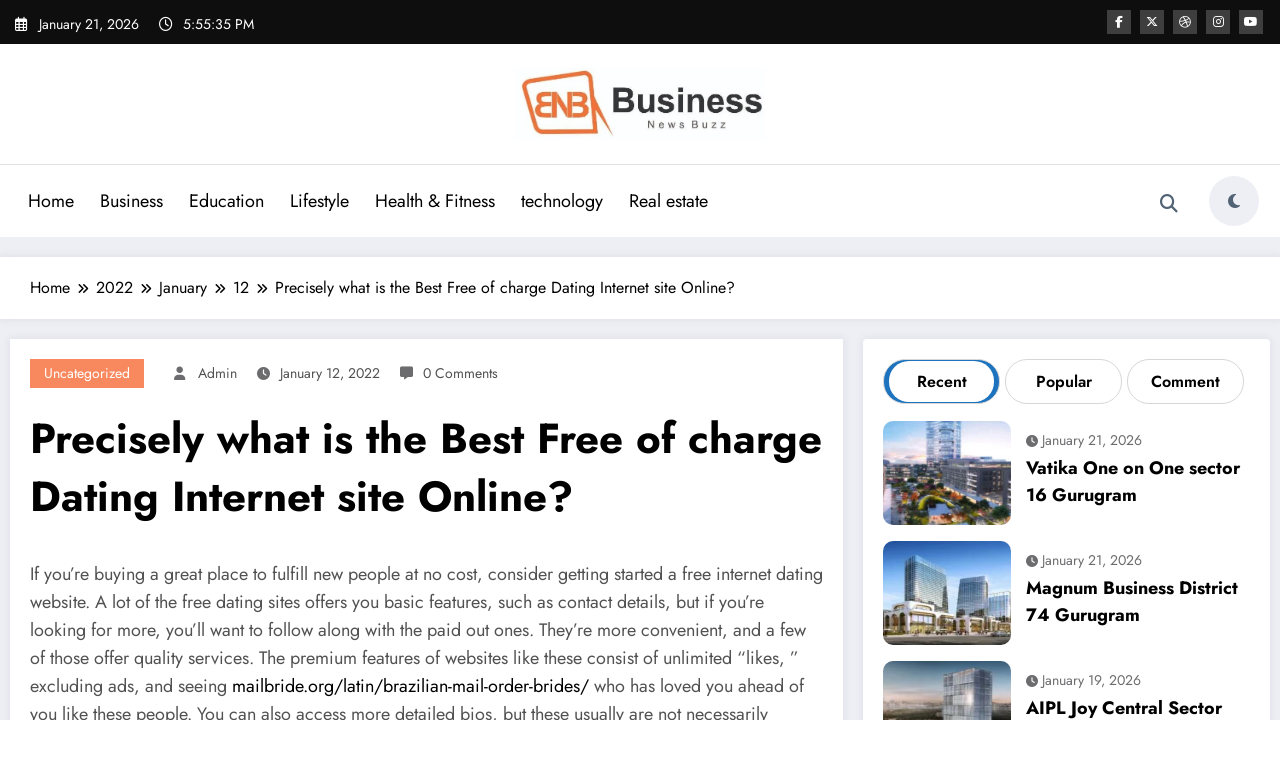

--- FILE ---
content_type: text/html; charset=UTF-8
request_url: https://businessnewsbuzz.com/2022/01/12/precisely-what-is-the-best-free-of-charge-dating-internet-site-online/
body_size: 42992
content:
<!doctype html>
<html lang="en-US">
	<head itemscope itemtype="http://schema.org/WebSite">
		<meta charset="UTF-8">
		<meta http-equiv="X-UA-Compatible" content="IE=edge">
		<meta name="viewport" content="width=device-width,initial-scale=1,shrink-to-fit=no">
		<link rel="pingback" href=" https://businessnewsbuzz.com/xmlrpc.php "><meta name='robots' content='index, follow, max-image-preview:large, max-snippet:-1, max-video-preview:-1' />

	<!-- This site is optimized with the Yoast SEO plugin v24.4 - https://yoast.com/wordpress/plugins/seo/ -->
	<title>Precisely what is the Best Free of charge Dating Internet site Online? - Business</title>
	<link rel="canonical" href="https://businessnewsbuzz.com/2022/01/12/precisely-what-is-the-best-free-of-charge-dating-internet-site-online/" />
	<meta property="og:locale" content="en_US" />
	<meta property="og:type" content="article" />
	<meta property="og:title" content="Precisely what is the Best Free of charge Dating Internet site Online? - Business" />
	<meta property="og:description" content="If you&#8217;re buying a great place to fulfill new people at no cost, consider getting started a free internet dating website. A lot of the free dating sites offers you basic features, such as contact details, but if you&#8217;re looking for more, you&#8217;ll want to follow along with the paid out ones. They&#8217;re more convenient, [&hellip;]" />
	<meta property="og:url" content="https://businessnewsbuzz.com/2022/01/12/precisely-what-is-the-best-free-of-charge-dating-internet-site-online/" />
	<meta property="og:site_name" content="Business" />
	<meta property="article:published_time" content="2022-01-12T00:00:00+00:00" />
	<meta property="article:modified_time" content="2022-08-14T18:56:34+00:00" />
	<meta name="author" content="admin" />
	<meta name="twitter:card" content="summary_large_image" />
	<meta name="twitter:label1" content="Written by" />
	<meta name="twitter:data1" content="admin" />
	<meta name="twitter:label2" content="Est. reading time" />
	<meta name="twitter:data2" content="3 minutes" />
	<script type="application/ld+json" class="yoast-schema-graph">{"@context":"https://schema.org","@graph":[{"@type":"Article","@id":"https://businessnewsbuzz.com/2022/01/12/precisely-what-is-the-best-free-of-charge-dating-internet-site-online/#article","isPartOf":{"@id":"https://businessnewsbuzz.com/2022/01/12/precisely-what-is-the-best-free-of-charge-dating-internet-site-online/"},"author":{"name":"admin","@id":"https://businessnewsbuzz.com/#/schema/person/7bc0385aea3cbb0ce2b8b29a393e363c"},"headline":"Precisely what is the Best Free of charge Dating Internet site Online?","datePublished":"2022-01-12T00:00:00+00:00","dateModified":"2022-08-14T18:56:34+00:00","mainEntityOfPage":{"@id":"https://businessnewsbuzz.com/2022/01/12/precisely-what-is-the-best-free-of-charge-dating-internet-site-online/"},"wordCount":557,"commentCount":0,"publisher":{"@id":"https://businessnewsbuzz.com/#/schema/person/7bc0385aea3cbb0ce2b8b29a393e363c"},"inLanguage":"en-US","potentialAction":[{"@type":"CommentAction","name":"Comment","target":["https://businessnewsbuzz.com/2022/01/12/precisely-what-is-the-best-free-of-charge-dating-internet-site-online/#respond"]}]},{"@type":"WebPage","@id":"https://businessnewsbuzz.com/2022/01/12/precisely-what-is-the-best-free-of-charge-dating-internet-site-online/","url":"https://businessnewsbuzz.com/2022/01/12/precisely-what-is-the-best-free-of-charge-dating-internet-site-online/","name":"Precisely what is the Best Free of charge Dating Internet site Online? - Business","isPartOf":{"@id":"https://businessnewsbuzz.com/#website"},"datePublished":"2022-01-12T00:00:00+00:00","dateModified":"2022-08-14T18:56:34+00:00","breadcrumb":{"@id":"https://businessnewsbuzz.com/2022/01/12/precisely-what-is-the-best-free-of-charge-dating-internet-site-online/#breadcrumb"},"inLanguage":"en-US","potentialAction":[{"@type":"ReadAction","target":["https://businessnewsbuzz.com/2022/01/12/precisely-what-is-the-best-free-of-charge-dating-internet-site-online/"]}]},{"@type":"BreadcrumbList","@id":"https://businessnewsbuzz.com/2022/01/12/precisely-what-is-the-best-free-of-charge-dating-internet-site-online/#breadcrumb","itemListElement":[{"@type":"ListItem","position":1,"name":"Home","item":"https://businessnewsbuzz.com/"},{"@type":"ListItem","position":2,"name":"Precisely what is the Best Free of charge Dating Internet site Online?"}]},{"@type":"WebSite","@id":"https://businessnewsbuzz.com/#website","url":"https://businessnewsbuzz.com/","name":"Business","description":"NewsBuzz","publisher":{"@id":"https://businessnewsbuzz.com/#/schema/person/7bc0385aea3cbb0ce2b8b29a393e363c"},"potentialAction":[{"@type":"SearchAction","target":{"@type":"EntryPoint","urlTemplate":"https://businessnewsbuzz.com/?s={search_term_string}"},"query-input":{"@type":"PropertyValueSpecification","valueRequired":true,"valueName":"search_term_string"}}],"inLanguage":"en-US"},{"@type":["Person","Organization"],"@id":"https://businessnewsbuzz.com/#/schema/person/7bc0385aea3cbb0ce2b8b29a393e363c","name":"admin","image":{"@type":"ImageObject","inLanguage":"en-US","@id":"https://businessnewsbuzz.com/#/schema/person/image/","url":"https://businessnewsbuzz.com/wp-content/uploads/2022/07/cropped-cropped-WhatsApp-Image-2022-07-24-at-1.52.11-PM.jpeg","contentUrl":"https://businessnewsbuzz.com/wp-content/uploads/2022/07/cropped-cropped-WhatsApp-Image-2022-07-24-at-1.52.11-PM.jpeg","width":645,"height":185,"caption":"admin"},"logo":{"@id":"https://businessnewsbuzz.com/#/schema/person/image/"},"sameAs":["https://businessnewsbuzz.com"],"url":"https://businessnewsbuzz.com/author/admin/"}]}</script>
	<!-- / Yoast SEO plugin. -->


<link rel="alternate" type="application/rss+xml" title="Business &raquo; Feed" href="https://businessnewsbuzz.com/feed/" />
<link rel="alternate" type="application/rss+xml" title="Business &raquo; Comments Feed" href="https://businessnewsbuzz.com/comments/feed/" />
<link rel="alternate" type="application/rss+xml" title="Business &raquo; Precisely what is the Best Free of charge Dating Internet site Online? Comments Feed" href="https://businessnewsbuzz.com/2022/01/12/precisely-what-is-the-best-free-of-charge-dating-internet-site-online/feed/" />
<link rel="alternate" title="oEmbed (JSON)" type="application/json+oembed" href="https://businessnewsbuzz.com/wp-json/oembed/1.0/embed?url=https%3A%2F%2Fbusinessnewsbuzz.com%2F2022%2F01%2F12%2Fprecisely-what-is-the-best-free-of-charge-dating-internet-site-online%2F" />
<link rel="alternate" title="oEmbed (XML)" type="text/xml+oembed" href="https://businessnewsbuzz.com/wp-json/oembed/1.0/embed?url=https%3A%2F%2Fbusinessnewsbuzz.com%2F2022%2F01%2F12%2Fprecisely-what-is-the-best-free-of-charge-dating-internet-site-online%2F&#038;format=xml" />
<style id='wp-img-auto-sizes-contain-inline-css' type='text/css'>
img:is([sizes=auto i],[sizes^="auto," i]){contain-intrinsic-size:3000px 1500px}
/*# sourceURL=wp-img-auto-sizes-contain-inline-css */
</style>
<link rel='stylesheet' id='newscrunch-theme-fonts-css' href='https://businessnewsbuzz.com/wp-content/fonts/b0945788dd7b47774384601b6a7cc7d1.css?ver=20201110' type='text/css' media='all' />
<style id='wp-emoji-styles-inline-css' type='text/css'>

	img.wp-smiley, img.emoji {
		display: inline !important;
		border: none !important;
		box-shadow: none !important;
		height: 1em !important;
		width: 1em !important;
		margin: 0 0.07em !important;
		vertical-align: -0.1em !important;
		background: none !important;
		padding: 0 !important;
	}
/*# sourceURL=wp-emoji-styles-inline-css */
</style>
<style id='wp-block-library-inline-css' type='text/css'>
:root{--wp-block-synced-color:#7a00df;--wp-block-synced-color--rgb:122,0,223;--wp-bound-block-color:var(--wp-block-synced-color);--wp-editor-canvas-background:#ddd;--wp-admin-theme-color:#007cba;--wp-admin-theme-color--rgb:0,124,186;--wp-admin-theme-color-darker-10:#006ba1;--wp-admin-theme-color-darker-10--rgb:0,107,160.5;--wp-admin-theme-color-darker-20:#005a87;--wp-admin-theme-color-darker-20--rgb:0,90,135;--wp-admin-border-width-focus:2px}@media (min-resolution:192dpi){:root{--wp-admin-border-width-focus:1.5px}}.wp-element-button{cursor:pointer}:root .has-very-light-gray-background-color{background-color:#eee}:root .has-very-dark-gray-background-color{background-color:#313131}:root .has-very-light-gray-color{color:#eee}:root .has-very-dark-gray-color{color:#313131}:root .has-vivid-green-cyan-to-vivid-cyan-blue-gradient-background{background:linear-gradient(135deg,#00d084,#0693e3)}:root .has-purple-crush-gradient-background{background:linear-gradient(135deg,#34e2e4,#4721fb 50%,#ab1dfe)}:root .has-hazy-dawn-gradient-background{background:linear-gradient(135deg,#faaca8,#dad0ec)}:root .has-subdued-olive-gradient-background{background:linear-gradient(135deg,#fafae1,#67a671)}:root .has-atomic-cream-gradient-background{background:linear-gradient(135deg,#fdd79a,#004a59)}:root .has-nightshade-gradient-background{background:linear-gradient(135deg,#330968,#31cdcf)}:root .has-midnight-gradient-background{background:linear-gradient(135deg,#020381,#2874fc)}:root{--wp--preset--font-size--normal:16px;--wp--preset--font-size--huge:42px}.has-regular-font-size{font-size:1em}.has-larger-font-size{font-size:2.625em}.has-normal-font-size{font-size:var(--wp--preset--font-size--normal)}.has-huge-font-size{font-size:var(--wp--preset--font-size--huge)}.has-text-align-center{text-align:center}.has-text-align-left{text-align:left}.has-text-align-right{text-align:right}.has-fit-text{white-space:nowrap!important}#end-resizable-editor-section{display:none}.aligncenter{clear:both}.items-justified-left{justify-content:flex-start}.items-justified-center{justify-content:center}.items-justified-right{justify-content:flex-end}.items-justified-space-between{justify-content:space-between}.screen-reader-text{border:0;clip-path:inset(50%);height:1px;margin:-1px;overflow:hidden;padding:0;position:absolute;width:1px;word-wrap:normal!important}.screen-reader-text:focus{background-color:#ddd;clip-path:none;color:#444;display:block;font-size:1em;height:auto;left:5px;line-height:normal;padding:15px 23px 14px;text-decoration:none;top:5px;width:auto;z-index:100000}html :where(.has-border-color){border-style:solid}html :where([style*=border-top-color]){border-top-style:solid}html :where([style*=border-right-color]){border-right-style:solid}html :where([style*=border-bottom-color]){border-bottom-style:solid}html :where([style*=border-left-color]){border-left-style:solid}html :where([style*=border-width]){border-style:solid}html :where([style*=border-top-width]){border-top-style:solid}html :where([style*=border-right-width]){border-right-style:solid}html :where([style*=border-bottom-width]){border-bottom-style:solid}html :where([style*=border-left-width]){border-left-style:solid}html :where(img[class*=wp-image-]){height:auto;max-width:100%}:where(figure){margin:0 0 1em}html :where(.is-position-sticky){--wp-admin--admin-bar--position-offset:var(--wp-admin--admin-bar--height,0px)}@media screen and (max-width:600px){html :where(.is-position-sticky){--wp-admin--admin-bar--position-offset:0px}}

/*# sourceURL=wp-block-library-inline-css */
</style><style id='global-styles-inline-css' type='text/css'>
:root{--wp--preset--aspect-ratio--square: 1;--wp--preset--aspect-ratio--4-3: 4/3;--wp--preset--aspect-ratio--3-4: 3/4;--wp--preset--aspect-ratio--3-2: 3/2;--wp--preset--aspect-ratio--2-3: 2/3;--wp--preset--aspect-ratio--16-9: 16/9;--wp--preset--aspect-ratio--9-16: 9/16;--wp--preset--color--black: #000000;--wp--preset--color--cyan-bluish-gray: #abb8c3;--wp--preset--color--white: #ffffff;--wp--preset--color--pale-pink: #f78da7;--wp--preset--color--vivid-red: #cf2e2e;--wp--preset--color--luminous-vivid-orange: #ff6900;--wp--preset--color--luminous-vivid-amber: #fcb900;--wp--preset--color--light-green-cyan: #7bdcb5;--wp--preset--color--vivid-green-cyan: #00d084;--wp--preset--color--pale-cyan-blue: #8ed1fc;--wp--preset--color--vivid-cyan-blue: #0693e3;--wp--preset--color--vivid-purple: #9b51e0;--wp--preset--gradient--vivid-cyan-blue-to-vivid-purple: linear-gradient(135deg,rgb(6,147,227) 0%,rgb(155,81,224) 100%);--wp--preset--gradient--light-green-cyan-to-vivid-green-cyan: linear-gradient(135deg,rgb(122,220,180) 0%,rgb(0,208,130) 100%);--wp--preset--gradient--luminous-vivid-amber-to-luminous-vivid-orange: linear-gradient(135deg,rgb(252,185,0) 0%,rgb(255,105,0) 100%);--wp--preset--gradient--luminous-vivid-orange-to-vivid-red: linear-gradient(135deg,rgb(255,105,0) 0%,rgb(207,46,46) 100%);--wp--preset--gradient--very-light-gray-to-cyan-bluish-gray: linear-gradient(135deg,rgb(238,238,238) 0%,rgb(169,184,195) 100%);--wp--preset--gradient--cool-to-warm-spectrum: linear-gradient(135deg,rgb(74,234,220) 0%,rgb(151,120,209) 20%,rgb(207,42,186) 40%,rgb(238,44,130) 60%,rgb(251,105,98) 80%,rgb(254,248,76) 100%);--wp--preset--gradient--blush-light-purple: linear-gradient(135deg,rgb(255,206,236) 0%,rgb(152,150,240) 100%);--wp--preset--gradient--blush-bordeaux: linear-gradient(135deg,rgb(254,205,165) 0%,rgb(254,45,45) 50%,rgb(107,0,62) 100%);--wp--preset--gradient--luminous-dusk: linear-gradient(135deg,rgb(255,203,112) 0%,rgb(199,81,192) 50%,rgb(65,88,208) 100%);--wp--preset--gradient--pale-ocean: linear-gradient(135deg,rgb(255,245,203) 0%,rgb(182,227,212) 50%,rgb(51,167,181) 100%);--wp--preset--gradient--electric-grass: linear-gradient(135deg,rgb(202,248,128) 0%,rgb(113,206,126) 100%);--wp--preset--gradient--midnight: linear-gradient(135deg,rgb(2,3,129) 0%,rgb(40,116,252) 100%);--wp--preset--font-size--small: 13px;--wp--preset--font-size--medium: 20px;--wp--preset--font-size--large: 36px;--wp--preset--font-size--x-large: 42px;--wp--preset--spacing--20: 0.44rem;--wp--preset--spacing--30: 0.67rem;--wp--preset--spacing--40: 1rem;--wp--preset--spacing--50: 1.5rem;--wp--preset--spacing--60: 2.25rem;--wp--preset--spacing--70: 3.38rem;--wp--preset--spacing--80: 5.06rem;--wp--preset--shadow--natural: 6px 6px 9px rgba(0, 0, 0, 0.2);--wp--preset--shadow--deep: 12px 12px 50px rgba(0, 0, 0, 0.4);--wp--preset--shadow--sharp: 6px 6px 0px rgba(0, 0, 0, 0.2);--wp--preset--shadow--outlined: 6px 6px 0px -3px rgb(255, 255, 255), 6px 6px rgb(0, 0, 0);--wp--preset--shadow--crisp: 6px 6px 0px rgb(0, 0, 0);}:where(.is-layout-flex){gap: 0.5em;}:where(.is-layout-grid){gap: 0.5em;}body .is-layout-flex{display: flex;}.is-layout-flex{flex-wrap: wrap;align-items: center;}.is-layout-flex > :is(*, div){margin: 0;}body .is-layout-grid{display: grid;}.is-layout-grid > :is(*, div){margin: 0;}:where(.wp-block-columns.is-layout-flex){gap: 2em;}:where(.wp-block-columns.is-layout-grid){gap: 2em;}:where(.wp-block-post-template.is-layout-flex){gap: 1.25em;}:where(.wp-block-post-template.is-layout-grid){gap: 1.25em;}.has-black-color{color: var(--wp--preset--color--black) !important;}.has-cyan-bluish-gray-color{color: var(--wp--preset--color--cyan-bluish-gray) !important;}.has-white-color{color: var(--wp--preset--color--white) !important;}.has-pale-pink-color{color: var(--wp--preset--color--pale-pink) !important;}.has-vivid-red-color{color: var(--wp--preset--color--vivid-red) !important;}.has-luminous-vivid-orange-color{color: var(--wp--preset--color--luminous-vivid-orange) !important;}.has-luminous-vivid-amber-color{color: var(--wp--preset--color--luminous-vivid-amber) !important;}.has-light-green-cyan-color{color: var(--wp--preset--color--light-green-cyan) !important;}.has-vivid-green-cyan-color{color: var(--wp--preset--color--vivid-green-cyan) !important;}.has-pale-cyan-blue-color{color: var(--wp--preset--color--pale-cyan-blue) !important;}.has-vivid-cyan-blue-color{color: var(--wp--preset--color--vivid-cyan-blue) !important;}.has-vivid-purple-color{color: var(--wp--preset--color--vivid-purple) !important;}.has-black-background-color{background-color: var(--wp--preset--color--black) !important;}.has-cyan-bluish-gray-background-color{background-color: var(--wp--preset--color--cyan-bluish-gray) !important;}.has-white-background-color{background-color: var(--wp--preset--color--white) !important;}.has-pale-pink-background-color{background-color: var(--wp--preset--color--pale-pink) !important;}.has-vivid-red-background-color{background-color: var(--wp--preset--color--vivid-red) !important;}.has-luminous-vivid-orange-background-color{background-color: var(--wp--preset--color--luminous-vivid-orange) !important;}.has-luminous-vivid-amber-background-color{background-color: var(--wp--preset--color--luminous-vivid-amber) !important;}.has-light-green-cyan-background-color{background-color: var(--wp--preset--color--light-green-cyan) !important;}.has-vivid-green-cyan-background-color{background-color: var(--wp--preset--color--vivid-green-cyan) !important;}.has-pale-cyan-blue-background-color{background-color: var(--wp--preset--color--pale-cyan-blue) !important;}.has-vivid-cyan-blue-background-color{background-color: var(--wp--preset--color--vivid-cyan-blue) !important;}.has-vivid-purple-background-color{background-color: var(--wp--preset--color--vivid-purple) !important;}.has-black-border-color{border-color: var(--wp--preset--color--black) !important;}.has-cyan-bluish-gray-border-color{border-color: var(--wp--preset--color--cyan-bluish-gray) !important;}.has-white-border-color{border-color: var(--wp--preset--color--white) !important;}.has-pale-pink-border-color{border-color: var(--wp--preset--color--pale-pink) !important;}.has-vivid-red-border-color{border-color: var(--wp--preset--color--vivid-red) !important;}.has-luminous-vivid-orange-border-color{border-color: var(--wp--preset--color--luminous-vivid-orange) !important;}.has-luminous-vivid-amber-border-color{border-color: var(--wp--preset--color--luminous-vivid-amber) !important;}.has-light-green-cyan-border-color{border-color: var(--wp--preset--color--light-green-cyan) !important;}.has-vivid-green-cyan-border-color{border-color: var(--wp--preset--color--vivid-green-cyan) !important;}.has-pale-cyan-blue-border-color{border-color: var(--wp--preset--color--pale-cyan-blue) !important;}.has-vivid-cyan-blue-border-color{border-color: var(--wp--preset--color--vivid-cyan-blue) !important;}.has-vivid-purple-border-color{border-color: var(--wp--preset--color--vivid-purple) !important;}.has-vivid-cyan-blue-to-vivid-purple-gradient-background{background: var(--wp--preset--gradient--vivid-cyan-blue-to-vivid-purple) !important;}.has-light-green-cyan-to-vivid-green-cyan-gradient-background{background: var(--wp--preset--gradient--light-green-cyan-to-vivid-green-cyan) !important;}.has-luminous-vivid-amber-to-luminous-vivid-orange-gradient-background{background: var(--wp--preset--gradient--luminous-vivid-amber-to-luminous-vivid-orange) !important;}.has-luminous-vivid-orange-to-vivid-red-gradient-background{background: var(--wp--preset--gradient--luminous-vivid-orange-to-vivid-red) !important;}.has-very-light-gray-to-cyan-bluish-gray-gradient-background{background: var(--wp--preset--gradient--very-light-gray-to-cyan-bluish-gray) !important;}.has-cool-to-warm-spectrum-gradient-background{background: var(--wp--preset--gradient--cool-to-warm-spectrum) !important;}.has-blush-light-purple-gradient-background{background: var(--wp--preset--gradient--blush-light-purple) !important;}.has-blush-bordeaux-gradient-background{background: var(--wp--preset--gradient--blush-bordeaux) !important;}.has-luminous-dusk-gradient-background{background: var(--wp--preset--gradient--luminous-dusk) !important;}.has-pale-ocean-gradient-background{background: var(--wp--preset--gradient--pale-ocean) !important;}.has-electric-grass-gradient-background{background: var(--wp--preset--gradient--electric-grass) !important;}.has-midnight-gradient-background{background: var(--wp--preset--gradient--midnight) !important;}.has-small-font-size{font-size: var(--wp--preset--font-size--small) !important;}.has-medium-font-size{font-size: var(--wp--preset--font-size--medium) !important;}.has-large-font-size{font-size: var(--wp--preset--font-size--large) !important;}.has-x-large-font-size{font-size: var(--wp--preset--font-size--x-large) !important;}
/*# sourceURL=global-styles-inline-css */
</style>

<style id='classic-theme-styles-inline-css' type='text/css'>
/*! This file is auto-generated */
.wp-block-button__link{color:#fff;background-color:#32373c;border-radius:9999px;box-shadow:none;text-decoration:none;padding:calc(.667em + 2px) calc(1.333em + 2px);font-size:1.125em}.wp-block-file__button{background:#32373c;color:#fff;text-decoration:none}
/*# sourceURL=/wp-includes/css/classic-themes.min.css */
</style>
<link rel='stylesheet' id='contact-form-7-css' href='https://businessnewsbuzz.com/wp-content/plugins/contact-form-7/includes/css/styles.css?ver=6.0.3' type='text/css' media='all' />
<link rel='stylesheet' id='newsblogger-dark-style-css' href='https://businessnewsbuzz.com/wp-content/themes/newsblogger/assets/css/dark.css?ver=6.9' type='text/css' media='all' />
<link rel='stylesheet' id='newsblogger-parent-style-css' href='https://businessnewsbuzz.com/wp-content/themes/newscrunch/style.css?ver=6.9' type='text/css' media='all' />
<link rel='stylesheet' id='animate-css' href='https://businessnewsbuzz.com/wp-content/themes/newscrunch/assets/css/animate.min.css?ver=6.9' type='text/css' media='all' />
<link rel='stylesheet' id='newscrunch-menu-css-css' href='https://businessnewsbuzz.com/wp-content/themes/newscrunch/assets/css/theme-menu.css?ver=6.9' type='text/css' media='all' />
<link rel='stylesheet' id='owl-carousel-css' href='https://businessnewsbuzz.com/wp-content/themes/newscrunch/assets/css/owl.carousel.min.css?ver=6.9' type='text/css' media='all' />
<link rel='stylesheet' id='newscrunch-style-css' href='https://businessnewsbuzz.com/wp-content/themes/newsblogger/style.css?ver=6.9' type='text/css' media='all' />
<link rel='stylesheet' id='font-awesome-min-css' href='https://businessnewsbuzz.com/wp-content/themes/newscrunch/assets/css/font-awesome/css/all.min.css?ver=6.9' type='text/css' media='all' />
<link rel='stylesheet' id='newscrunch-dark-css' href='https://businessnewsbuzz.com/wp-content/themes/newscrunch/assets/css/dark.css?ver=6.9' type='text/css' media='all' />
<script type="text/javascript" src="https://businessnewsbuzz.com/wp-includes/js/jquery/jquery.min.js?ver=3.7.1" id="jquery-core-js"></script>
<script type="text/javascript" src="https://businessnewsbuzz.com/wp-includes/js/jquery/jquery-migrate.min.js?ver=3.4.1" id="jquery-migrate-js"></script>
<link rel="https://api.w.org/" href="https://businessnewsbuzz.com/wp-json/" /><link rel="alternate" title="JSON" type="application/json" href="https://businessnewsbuzz.com/wp-json/wp/v2/posts/486" /><link rel="EditURI" type="application/rsd+xml" title="RSD" href="https://businessnewsbuzz.com/xmlrpc.php?rsd" />
<meta name="generator" content="WordPress 6.9" />
<link rel='shortlink' href='https://businessnewsbuzz.com/?p=486' />
		<!-- Custom Logo: hide header text -->
		<style id="custom-logo-css" type="text/css">
			.site-title, .site-description {
				position: absolute;
				clip-path: inset(50%);
			}
		</style>
				<style>
			.custom-logo, .dark-custom-logo{
				width: 250px; 
				height: auto;
			}
			@media only screen and (max-width: 992px){
			.custom-logo, .dark-custom-logo{
				width: 200px; 
				height: auto;
			}}
			@media only screen and (max-width: 500px){
			.custom-logo, .dark-custom-logo{
				width: 150px; 
				height: auto;
			}}
		</style>
				
		 
            <style type="text/css">
            	/* Position secondary image on top */
				.products .product .secondary-image {position: absolute;top: 0;left: 0;width: 100%;height: 100%;opacity: 0;transition: opacity 0.3s ease-in-out;}
                        </style>
	            <style>
            [data-theme="spnc_light"] .header-sidebar .spnc-left .head-contact-info li.header-date .date {
                color: #;
            }
            [data-theme="spnc_light"] .header-sidebar .spnc-left .head-contact-info li.header-time .time {
                color: #;
            }

            /* css for dark */
            [data-theme="spnc_dark"] .header-sidebar .spnc-left .head-contact-info li.header-date .date {
                color: #;
            }
            [data-theme="spnc_dark"] .newsblogger :is(.header-sidebar.header-1 .spnc-left .head-contact-info li.header-date .date, .header-sidebar.header-2 .spnc-left .head-contact-info li.header-date .date) {
                color: #fff;
            }
            [data-theme="spnc_dark"] .header-sidebar .spnc-left .head-contact-info li.header-time .time {
                color: #;
            }
            [data-theme="spnc_dark"] .newsblogger :is(.header-sidebar.header-1 .spnc-left .head-contact-info li.header-time .time, .header-sidebar.header-2 .spnc-left .head-contact-info li.header-time .time) {
                color: #fff;
            }
        </style>
                        <style type="text/css">
                        body.newscrunch #page .spnc-cat-links a.newscrunch_category_13                            {
                                background: #f8895f;
                            }
                        body .spnc-category-page .spnc-blog-cat-wrapper .spnc-first-catpost .spnc-cat-links a.newscrunch_category_13, .spnc-cat-first-post .spnc-post .spnc-post-content .spnc-cat-links a.newscrunch_category_13                                {
                                    color: #f8895f;
                                }
                    </style>
                                    <style type="text/css">
                        body.newscrunch #page .spnc-cat-links a.newscrunch_category_32                            {
                                background: #369ef6;
                            }
                        body .spnc-category-page .spnc-blog-cat-wrapper .spnc-first-catpost .spnc-cat-links a.newscrunch_category_32, .spnc-cat-first-post .spnc-post .spnc-post-content .spnc-cat-links a.newscrunch_category_32                                {
                                    color: #369ef6;
                                }
                    </style>
                                    <style type="text/css">
                        body.newscrunch #page .spnc-cat-links a.newscrunch_category_2                            {
                                background: #f8895f;
                            }
                        body .spnc-category-page .spnc-blog-cat-wrapper .spnc-first-catpost .spnc-cat-links a.newscrunch_category_2, .spnc-cat-first-post .spnc-post .spnc-post-content .spnc-cat-links a.newscrunch_category_2                                {
                                    color: #f8895f;
                                }
                    </style>
                                    <style type="text/css">
                        body.newscrunch #page .spnc-cat-links a.newscrunch_category_14                            {
                                background: #369ef6;
                            }
                        body .spnc-category-page .spnc-blog-cat-wrapper .spnc-first-catpost .spnc-cat-links a.newscrunch_category_14, .spnc-cat-first-post .spnc-post .spnc-post-content .spnc-cat-links a.newscrunch_category_14                                {
                                    color: #369ef6;
                                }
                    </style>
                                    <style type="text/css">
                        body.newscrunch #page .spnc-cat-links a.newscrunch_category_12                            {
                                background: #369ef6;
                            }
                        body .spnc-category-page .spnc-blog-cat-wrapper .spnc-first-catpost .spnc-cat-links a.newscrunch_category_12, .spnc-cat-first-post .spnc-post .spnc-post-content .spnc-cat-links a.newscrunch_category_12                                {
                                    color: #369ef6;
                                }
                    </style>
                                    <style type="text/css">
                        body.newscrunch #page .spnc-cat-links a.newscrunch_category_440                            {
                                background: #369ef6;
                            }
                        body .spnc-category-page .spnc-blog-cat-wrapper .spnc-first-catpost .spnc-cat-links a.newscrunch_category_440, .spnc-cat-first-post .spnc-post .spnc-post-content .spnc-cat-links a.newscrunch_category_440                                {
                                    color: #369ef6;
                                }
                    </style>
                                    <style type="text/css">
                        body.newscrunch #page .spnc-cat-links a.newscrunch_category_51                            {
                                background: #369ef6;
                            }
                        body .spnc-category-page .spnc-blog-cat-wrapper .spnc-first-catpost .spnc-cat-links a.newscrunch_category_51, .spnc-cat-first-post .spnc-post .spnc-post-content .spnc-cat-links a.newscrunch_category_51                                {
                                    color: #369ef6;
                                }
                    </style>
                                    <style type="text/css">
                        body.newscrunch #page .spnc-cat-links a.newscrunch_category_37                            {
                                background: #369ef6;
                            }
                        body .spnc-category-page .spnc-blog-cat-wrapper .spnc-first-catpost .spnc-cat-links a.newscrunch_category_37, .spnc-cat-first-post .spnc-post .spnc-post-content .spnc-cat-links a.newscrunch_category_37                                {
                                    color: #369ef6;
                                }
                    </style>
                                    <style type="text/css">
                        body.newscrunch #page .spnc-cat-links a.newscrunch_category_16                            {
                                background: #369ef6;
                            }
                        body .spnc-category-page .spnc-blog-cat-wrapper .spnc-first-catpost .spnc-cat-links a.newscrunch_category_16, .spnc-cat-first-post .spnc-post .spnc-post-content .spnc-cat-links a.newscrunch_category_16                                {
                                    color: #369ef6;
                                }
                    </style>
                                    <style type="text/css">
                        body.newscrunch #page .spnc-cat-links a.newscrunch_category_1                            {
                                background: #f8895f;
                            }
                        body .spnc-category-page .spnc-blog-cat-wrapper .spnc-first-catpost .spnc-cat-links a.newscrunch_category_1, .spnc-cat-first-post .spnc-post .spnc-post-content .spnc-cat-links a.newscrunch_category_1                                {
                                    color: #f8895f;
                                }
                    </style>
                        <style>
            body .header-sidebar .widget .custom-social-icons li a {
                color: #;
                background-color: #;
            }
            body .header-sidebar .widget .custom-social-icons li > a:is(:hover,:focus) {
                color: #;
                background-color: #;
            }
            body.newsblogger .header-sidebar.header-2 .widget .custom-social-icons li > a:is(:hover,:focus) {
                background-color: #fff;
            }
            body.newscrunch-plus .header-sidebar .spnc-date-social.spnc-right .custom-date-social-icons li a {
                color: #;
            }
            body.newscrunch-plus #wrapper .header-sidebar .spnc-date-social.spnc-right .custom-date-social-icons li a:hover {
                color: #;
            }
        </style>
            <style>
            /* Site Title Color */
            body .custom-logo-link-url .site-title a,
            body .header-5 .custom-logo-link-url .site-title a,
            body .header-4 .custom-logo-link-url .site-title a {
                color: #;
            }

            /* Site Title Hover Color */
            [data-theme="spnc_light"]  body .custom-logo-link-url .site-title a:hover,
            body .header-5 .custom-logo-link-url .site-title a:hover,
            body .header-4 .custom-logo-link-url .site-title a:hover {
                color: #;
            }

            /* Tagline Color */
            body .custom-logo-link-url .site-description,
            body .header-5 .custom-logo-link-url .site-description,
            body .header-4 .custom-logo-link-url .site-description {
                color: #;
            }

            /* Site Title Color For Dark Layout */
            [data-theme="spnc_dark"] .custom-logo-link-url .site-title a,
            [data-theme="spnc_dark"]  body .header-5 .custom-logo-link-url .site-title a,
            [data-theme="spnc_dark"]  body .header-4 .custom-logo-link-url .site-title a{
                color: #;
            }

            /* Site Title Hover Color For Dark Layout */
            [data-theme="spnc_dark"] body .custom-logo-link-url .site-title a:hover,
            [data-theme="spnc_dark"] body .header-5 .custom-logo-link-url .site-title a:hover,
            [data-theme="spnc_dark"] body .header-4 .custom-logo-link-url .site-title a:hover  {
                color: #;
            }

            /* Tagline Color For Dark Layout */
            [data-theme="spnc_dark"] .custom-logo-link-url .site-description,
            [data-theme="spnc_dark"] body .header-5 .custom-logo-link-url .site-description,
            [data-theme="spnc_dark"] body .header-4 .custom-logo-link-url .site-description{
                color: #;
            }
        </style>
            <style>
            body .header-4 .spnc-custom .spnc-nav li > a,body .header-5 .spnc-custom .spnc-nav li > a, body .header-6 .spnc-custom .spnc-nav li > a, body .header-7 .spnc-custom .spnc-nav li > a, body .header-8 .spnc-custom .spnc-nav li > a, body .header-12 .spnc-custom .spnc-nav li > a, [data-theme="spnc_dark"] body .header-12 .spnc-custom .spnc-nav li > a,
            body .spnc-nav > li.parent-menu a, body .spnc-custom .spnc-nav .dropdown.open > a, body .spnc-custom .spnc-nav li > a, [data-theme="spnc_dark"] body .spnc-nav > li.parent-menu a, [data-theme="spnc_dark"] body .spnc-custom .spnc-nav .dropdown.open > a, [data-theme="spnc_dark"] body .spnc-custom .spnc-nav li > a {
                color: #;
            }
            .header-6 .spnc-custom .spnc-nav li > a:before,[data-theme="spnc_dark"] .header-6 .spnc-custom .spnc-nav li > a:before{
               background-color: #;
            }
            body .spnc-nav > li.parent-menu a:hover, body .spnc-custom .spnc-nav .open > a:hover, body .spnc-custom .spnc-nav .open.active > a:hover,[data-theme="spnc_dark"] body .spnc-nav > li.parent-menu a:hover, [data-theme="spnc_dark"] body .spnc-custom .spnc-nav .open > a:hover, [data-theme="spnc_dark"] body .spnc-custom .spnc-nav .open.active > a:hover, body.newsblogger .header-12 .spnc-custom .spnc-nav .open > a, [data-theme="spnc_dark"] body.newsblogger.nchild .header-12 .spnc-custom .spnc-nav .open > a {
                    color: #;
            }

            [data-theme="spnc_dark"] body .spnc-nav > li.parent-menu a:hover, [data-theme="spnc_dark"] body .spnc-custom .spnc-nav .dropdown.open > a:hover, [data-theme="spnc_dark"] body .spnc-custom .spnc-nav li > a:hover, [data-theme="spnc_dark"] body.newscrunch #wrapper .header-sidebar .spnc-custom .spnc-collapse .spnc-nav li > a:hover{
                color: #;
            }
            body.newscrunch .spnc-custom .spnc-nav > li > a:focus, body.newscrunch .spnc-custom .spnc-nav > li > a:hover, body.newscrunch .spnc-custom .spnc-nav .open > a, body.newscrunch .spnc-custom .spnc-nav .open > a:focus, body.newscrunch .spnc-custom .spnc-nav .open > a:hover,
            [data-theme="spnc_dark"] body.newscrunch .header-4 .spnc-custom .spnc-nav li > a:hover, [data-theme="spnc_dark"] body .header-4 .spnc-custom .spnc-nav .open > a,[data-theme="spnc_dark"] body .header-4 .spnc-custom .spnc-nav .dropdown.open > a:hover,[data-theme="spnc_dark"] body.newscrunch .spnc-custom .spnc-nav .open > a,[data-theme="spnc_dark"] body .header-7 .spnc-nav > li.parent-menu a:hover, [data-theme="spnc_dark"] body .header-7 .spnc-custom .spnc-nav .dropdown.open > a:hover,body.newscrunch .spnc-custom .spnc-nav.nav > li > a:hover, body.newscrunch .spnc-custom .spnc-nav.nav > li > a:focus,[data-theme="spnc_dark"] body.newscrunch .spnc-custom .spnc-nav.nav > li > a:focus,[data-theme="spnc_dark"] body .spnc-nav > li.parent-menu .dropdown-menu a:focus,.header-6 .spnc-custom .spnc-nav li > a:before, [data-theme="spnc_dark"] .header-12.plus-header .spnc-custom .spnc-nav .open > a, body.newsblogger.nchild .header-12 .spnc-custom .spnc-nav > li > a:is(:hover, :focus) {
                color: #;
            }
            .header-6 .spnc-custom .spnc-nav li.open > a:before, [data-theme="spnc_dark"] .header-6 .spnc-custom .spnc-nav li.open > a:before {
                   background-color: #;
                   }
            body .spnc-custom .spnc-nav > .active > a, body .spnc-custom .spnc-nav .open .dropdown-menu > .active > a, .spnc-custom .spnc-nav .open .dropdown-menu > .active > a:hover, .spnc-custom .spnc-nav .open .dropdown-menu > .active > a:focus, .spnc-custom .spnc-nav > .active > a, .spnc-custom .spnc-nav > .active > a:hover, body .spnc-custom .spnc-nav > .active.open > a,body .spnc-custom .spnc-nav > .active > a:hover,[data-theme="spnc_dark"] body #wrapper .spnc-custom .spnc-nav .open .dropdown-menu > .active > a,[data-theme="spnc_dark"] body.newscrunch #wrapper .spnc-custom .spnc-nav .open .dropdown-menu > .active > a,[data-theme="spnc_dark"] body.newscrunch .spnc-custom .spnc-nav .open .dropdown-menu > .active > a:hover, .newsblogger .spnc-custom .spnc-nav .open .dropdown-menu > .active > a, body.newsblogger .header-12.header-sidebar .spnc.spnc-custom .spnc-nav > .active.menu-item > a,     [data-theme="spnc_dark"] body.newscrunch #wrapper .header-sidebar.header-2 .spnc.spnc-custom .spnc-collapse .spnc-nav li.active > a, body.newsblogger .header-2 .spnc.spnc-custom .spnc-nav > .active > a, .newsblogger .header-2 .spnc-custom .spnc-nav .open .dropdown-menu > .active > a  {
                color: #;
            }

           body.newscrunch .spnc-custom .spnc-nav > .active > a:hover,body.newscrunch .spnc-custom .spnc-nav > .active > a, body.newscrunch .spnc-custom .spnc-nav > .active > a:focus, body.newscrunch .spnc-custom .spnc-nav > li.parent-menu.active > a:hover, .spnc-custom .spnc-nav li.active > a:hover,body.newscrunch .spnc-custom .spnc-nav .dropdown-menu > .active > a:hover, body.newscrunch .spnc-custom .spnc-nav .open .dropdown-menu > .active > a:hover,[data-theme="spnc_dark"] body .spnc-custom .spnc-nav .dropdown.open.active > a,[data-theme="spnc_dark"] body.newscrunch .spnc-custom .spnc-nav .open .dropdown-menu > .active > a:hover,[data-theme="spnc_dark"] body .spnc-custom .spnc-nav .dropdown.open.active > a:hover,body .spnc-wrapper .header-2 .spnc-custom .spnc-nav > .active > a, body .spnc-wrapper .header-2 .spnc-custom .spnc-nav > .active > a:hover, body .spnc-wrapper .header-2 .spnc-custom .spnc-nav > .active > a:focus,[data-theme="spnc_dark"] body.newscrunch #wrapper .header-sidebar .spnc-custom .spnc-nav > li.parent-menu .dropdown-menu li.active > a:hover,[data-theme="spnc_dark"] body #wrapper .header-6 .spnc-custom .spnc-nav > .active > a,[data-theme="spnc_dark"] body.newscrunch #wrapper .header-6 .spnc-custom .spnc-nav > .active.open > a:hover,[data-theme="spnc_dark"] body.newscrunch #wrapper .header-sidebar .spnc-custom .spnc-collapse .spnc-nav li.active > a:hover,[data-theme="spnc_dark"] body.newscrunch .header-8 .spnc-custom .spnc-nav > .active > a, body .header-8.header-sidebar .spnc-custom .spnc-collapse .spnc-nav .dropdown-menu li.active > a:hover,body.newscrunch .header-3 .spnc-custom .spnc-nav > .active > a, body.newscrunch .header-3 .spnc-custom .spnc-nav > .active > a:hover, body.newscrunch .header-3 .spnc-custom .spnc-nav > .active > a:focus,[data-theme="spnc_dark"] body.newscrunch #wrapper .header-3 .spnc-custom .spnc-nav > .active > a,[data-theme="spnc_dark"] body.newscrunch #wrapper .header-5 .spnc-custom .spnc-nav > .active > a,body.newscrunch #wrapper .header-5 .spnc-custom .spnc-nav > .active > a,[data-theme="spnc_dark"] body.newscrunch #wrapper .header-6 .spnc-custom .spnc-nav > .active > a,body.newscrunch #wrapper .header-6 .spnc-custom .spnc-nav > .active > a ,[data-theme="spnc_dark"] body.newscrunch #wrapper .header-8 .spnc-custom .spnc-nav > .active > a,body.newscrunch #wrapper .header-8 .spnc-custom .spnc-nav > .active > a,body.newscrunch.newscrunch-plus .header-5 .spnc-nav > li.parent-menu .dropdown-menu .active > a, body .header-12 .spnc-custom .spnc-nav > .active > a, [data-theme="spnc_dark"] body #wrapper .header-12 .spnc-custom .spnc-nav > .active > a, [data-theme="spnc_dark"] body.newsblogger .header-12 .spnc-custom .spnc-nav > .active > a, [data-theme="spnc_dark"] body.newsblogger .spnc-custom .spnc-nav .open .dropdown-menu > .active > a, [data-theme="spnc_dark"] body.newsblogger .header-12 .spnc-custom .spnc-nav .dropdown.open.active > a, [data-theme="spnc_dark"] .newsblogger .spnc-nav > li.parent-menu.dropdown .dropdown-menu .open > a, body.newsblogger .header-12 .spnc-custom .spnc-nav .dropdown.open.active > a, body.newsblogger .spnc-nav > li.parent-menu.dropdown .dropdown-menu .open > a, [data-theme="spnc_dark"] .newsblogger.nchild .header-1 .spnc-nav > li.parent-menu.active > a, body.newsblogger.nchild .header-12 .spnc-custom .spnc-nav > .active > a, [data-theme="spnc_dark"] body.newscrunch.newsblogger #wrapper .header-12.header-sidebar .spnc-custom .collapse.spnc-collapse .spnc-nav li.active > a, body.newsblogger.nchild .header-12 .spnc-custom .spnc-nav .open .dropdown-menu > .active > a, body.newsblogger.nchild .header-12 .spnc-custom .spnc-nav .open .dropdown-menu > .active > a:is(:hover, :focus), 

           [data-theme="spnc_dark"] body.newscrunch.newsblogger #wrapper .header-12.header-sidebar .spnc.spnc-custom .spnc-collapse .spnc-nav .dropdown-menu > li.active > a, 
           [data-theme="spnc_dark"] body.newscrunch.newsblogger #wrapper .header-12.header-sidebar .spnc.spnc-custom .spnc-collapse .spnc-nav li.active > a {
                color: #;
            }
             [data-theme="spnc_dark"] body #wrapper .header-6 .spnc-custom .spnc-nav > .active.open > a:before{background-color: #;}
            .header-6 .spnc-custom .spnc-nav li > a:hover:before{
                background-color: #;
            }
            body .spnc-wrapper .header-2 .spnc-custom .spnc-nav li.active > a:after,body .spnc-wrapper .header-2 .spnc-custom .spnc-nav li.active > a:before,body .spnc-wrapper .header-2 .spnc-custom .spnc-nav li.active > a:hover:after,body .spnc-wrapper .header-2 .spnc-custom .spnc-nav li.active > a:hover:before, body.newscrunch .header-2 .spnc-custom .spnc-nav .open .dropdown-menu > .active > a:hover:after,.header-3 .spnc-custom .spnc-nav li.active > a:after, .header-3 .spnc-custom .spnc-nav li.active > a:before,.header-3 .spnc-custom .spnc-nav li.active > a:hover:after, .header-3 .spnc-custom .spnc-nav li.active > a:hover:before, body.newscrunch .header-3 .spnc-custom .spnc-nav .open .dropdown-menu > .active > a:hover:after,.header-5 .spnc-custom .spnc-nav li.active > a:before,.header-6 .spnc-custom .spnc-nav .dropdown-menu li.active > a:before,.header-6 .spnc-custom .spnc-nav li.active > a:before,.header-6 .spnc-custom .spnc-nav .dropdown-menu li.active > a:hover:before, .header-6 .spnc-custom .spnc-nav li.active a:hover:before{
               background-color: #;
           }
           body .spnc-wrapper .header-2 .spnc-custom .spnc-nav li a:hover:after,body .spnc-wrapper .header-2 .spnc-custom .spnc-nav li a:hover:before,.header-3 .spnc-custom .spnc-nav li a:hover:after, .header-3 .spnc-custom .spnc-nav li a:hover:before, .header-5 .spnc-custom .spnc-nav li a:hover:before,body.newscrunch .header-6 .spnc-custom .spnc-nav li a:hover:before{
               background-color: #;
           }
            body .spnc-custom .dropdown-menu, body .spnc-custom .open .dropdown-menu,.header-6 .spnc-custom .spnc-nav .dropdown-menu li > a:before {
                background-color: #;
            }
            body .spnc-custom .dropdown-menu > li > a, body .spnc-custom .spnc-nav .open .dropdown-menu > a, body .spnc-custom .spnc-nav .dropdown-menu .open > a,[data-theme="spnc_dark"] body .spnc-custom .dropdown-menu > li > a, [data-theme="spnc_dark"] body .spnc-custom .spnc-nav .open .dropdown-menu > a, [data-theme="spnc_dark"] body .spnc-custom .spnc-nav .dropdown-menu .open > a,[data-theme="spnc_dark"] body .spnc-nav > li.parent-menu .dropdown-menu a,body .header-4 .spnc-custom .dropdown-menu > li > a,body .header-5 .spnc-custom .dropdown-menu > li > a,body .header-6 .spnc-custom .dropdown-menu > li > a , body .header-7 .spnc-custom .dropdown-menu > li > a, body .header-8 .spnc-custom .dropdown-menu > li > a,body.newscrunch .header-5 .spnc-nav > li.parent-menu .dropdown-menu a,
            body .header-12 .spnc-custom .spnc-nav .dropdown-menu li > a,[data-theme="spnc_dark"] .header-12 .spnc-custom .spnc-nav .dropdown-menu li > a{
                color: #;
                -webkit-text-fill-color: unset;
            }
            .header-6 .spnc-custom .spnc-nav .dropdown-menu li > a:before {
                background-color: #;
            }
            body .spnc-custom .spnc-nav .dropdown-menu > li > a:hover, body .spnc-custom .spnc-nav .open .dropdown-menu > .active > a:hover,[data-theme="spnc_dark"] body .spnc-custom .spnc-nav .dropdown-menu > li > a:hover, [data-theme="spnc_dark"] body .spnc-custom .spnc-nav .open .dropdown-menu > .active > a:hover,[data-theme="spnc_dark"] body .spnc-custom .spnc-nav .dropdown-menu .dropdown.open > a:hover, .header-4 .spnc-custom .spnc-nav .dropdown-menu .open > a:hover,[data-theme="spnc_dark"] body.newscrunch .header-4 .spnc-custom .spnc-nav .dropdown-menu li> a:hover ,.header-5 .spnc-custom .spnc-nav .dropdown-menu .open > a:hover,body.newscrunch .spnc-custom .spnc-nav .open > .dropdown-menu  a:hover,body .header-5 .spnc-custom .spnc-nav .dropdown-menu li > a:hover, body .header-6 .spnc-custom .spnc-nav .dropdown-menu li > a:hover, body .header-7 .spnc-custom .spnc-nav .dropdown-menu li > a:hover,[data-theme="spnc_dark"] body.newscrunch #wrapper .header-sidebar .spnc-custom .spnc-nav > li.parent-menu .dropdown-menu li > a:hover,body .header-8.header-sidebar .spnc-custom .spnc-collapse .spnc-nav .dropdown-menu li > a:hover,body.newscrunch .header-5 .spnc-custom .spnc-nav .dropdown-menu li > a:hover, body.newscrunch .header-6 .spnc-custom .spnc-nav .dropdown-menu li > a:hover,body.newscrunch .header-7 .spnc-custom .spnc-nav .dropdown-menu li > a:hover, body.newsblogger .header-12 .spnc-custom .spnc-nav .dropdown-menu > li > a:is(:hover,:focus), body.newsblogger .spnc-custom .spnc-nav .dropdown-menu > li > a:is(:hover,:focus), [data-theme="spnc_dark"] .newsblogger .header-12 .spnc-custom .spnc-nav .dropdown-menu li > a:hover, body.newsblogger .spnc-nav > li.parent-menu.dropdown .dropdown-menu .open > a, [data-theme="spnc_dark"] body.newsblogger .spnc-nav > li.parent-menu.dropdown .dropdown-menu .open > a, body.newsblogger.nchild .header-12 .spnc-custom .spnc-nav .dropdown-menu li > a:is(:hover, :focus)  {
                color: #;
                -webkit-text-fill-color: unset;
            }
            body .spnc-wrapper .header-2 .spnc-custom .spnc-nav .dropdown-menu li a:hover:after, .header-3 .spnc-custom .spnc-nav .dropdown-menu li a:hover:after,.header-6 .spnc-custom .spnc-nav .dropdown-menu li > a:hover:before{
                background-color: #;
            }
            @media (max-width: 1100px){
                body.newscrunch .spnc-custom .spnc-nav.nav > li.active > a,
                [data-theme="spnc_dark"] body.newscrunch #wrapper .header-sidebar .spnc-custom .spnc-collapse .spnc-nav li.active > a,
                [data-theme="spnc_dark"] body.newscrunch #wrapper #page .header-sidebar .spnc-custom .spnc-collapse .spnc-nav .dropdown-menu > .active > a,
                [data-theme="spnc_dark"] body.newscrunch #wrapper .header-sidebar.header-2 .spnc-custom .spnc-collapse .spnc-nav li.active > a,[data-theme="spnc_dark"] body.newscrunch #wrapper .header-sidebar.header-6 .spnc-custom .spnc-collapse .spnc-nav li.active > a,[data-theme="spnc_dark"] body.newscrunch #wrapper .header-sidebar.header-7 .spnc-custom .spnc-collapse .spnc-nav li.active > a,[data-theme="spnc_dark"] body.newscrunch #wrapper .header-sidebar.header-8 .spnc-custom .spnc-collapse .spnc-nav li.active > a,[data-theme="spnc_dark"] body.newscrunch-plus.newscrunch #wrapper .header-sidebar.header-2 .spnc-custom .spnc-collapse .spnc-nav li.active > a,[data-theme="spnc_dark"] body.newscrunch.newscrunch-plus #wrapper .header-sidebar.header-3 .spnc-custom .spnc-collapse .spnc-nav li.active > a,[data-theme="spnc_dark"] body.newscrunch.newscrunch-plus #wrapper .header-sidebar.header-4 .spnc-custom .spnc-collapse .spnc-nav li.active > a,[data-theme="spnc_dark"] body.newscrunch.newscrunch-plus #wrapper .header-sidebar.header-5 .spnc-custom .spnc-collapse .spnc-nav li.active > a,[data-theme="spnc_dark"] body.newscrunch.newscrunch-plus #wrapper .header-sidebar.header-6 .spnc-custom .spnc-collapse .spnc-nav li.active > a,[data-theme="spnc_dark"] body.newscrunch.newscrunch-plus #wrapper .header-sidebar.header-7 .spnc-custom .spnc-collapse .spnc-nav li.active > a,[data-theme="spnc_dark"] body.newscrunch.newscrunch-plus #wrapper .header-sidebar.header-8 .spnc-custom .spnc-collapse .spnc-nav li.active > a, [data-theme="spnc_dark"] body.newscrunch.newsblogger #wrapper .header-sidebar.header-12 .spnc-custom .spnc-collapse .spnc-nav li.active > a, [data-theme="spnc_dark"] body.newscrunch #wrapper .header-12.header-sidebar .spnc-custom.bg-color .spnc-collapse .spnc-nav li.active > a {
                     color: #;
                }
                body.newscrunch .spnc-custom .spnc-nav.nav li > a, body .spnc-custom .spnc-nav.nav li > a,
                [data-theme="spnc_dark"] body.newscrunch #wrapper .header-sidebar .spnc-custom .spnc-collapse .spnc-nav li > a,.header-sidebar.header-8 .spnc-custom .spnc-collapse .spnc-nav li > a{ color: #;
                }
                body.newscrunch .spnc-custom .dropdown-menu > li > a,  body.newscrunch .spnc-nav > li.parent-menu .dropdown-menu a,
                [data-theme="spnc_dark"] body.newscrunch #wrapper .header-sidebar .spnc-custom .spnc-nav > li.parent-menu .dropdown-menu a,.header-sidebar.header-8 .spnc-custom .spnc-collapse .spnc-nav li > .dropdown-menu a,body.newscrunch .header-5 .spnc-nav > li.parent-menu .dropdown-menu a, body.newscrunch .header-7 .spnc-custom .spnc-nav .dropdown-menu li > a, body.newsblogger .spnc-custom .dropdown-menu > li > a,  body.newsblogger .spnc-nav > li.parent-menu .dropdown-menu a, body.newscrunch .header-5 .spnc-custom .spnc-nav > li.parent-menu .dropdown-menu a:not(.dropdown-menu > li.active > a) {
                     color: #;
                }
                body .spnc-custom .dropdown-menu > li > a:hover,  body .spnc-nav > li.parent-menu .dropdown-menu a:hover{
                    color: #;
                }
                body .spnc-custom .spnc-nav .open .dropdown-menu > .active > a{
                     color: #;
                }
                body #wrapper .spnc-custom .spnc-nav.nav .dropdown-menu > .active > a, body  #wrapper .spnc-custom .spnc-nav.nav .dropdown-menu > .active > a:hover, body #wrapper .spnc-custom .spnc-nav.nav .dropdown-menu > .active > a:focus{
                    color: #;
                }
                body.newscrunch .spnc-custom .spnc-nav li > a.search-icon{
                   color: #bbb;

                }
            }
            @media (min-width: 1100px){
            body.newscrunch .header-3 .spnc-custom .spnc-nav > .active > a:before,body.newscrunch .header-3 .spnc-custom .spnc-nav > .active > a:after,body.newscrunch .header-3 .spnc-custom .spnc-nav .dropdown-menu > .active > a:before,body.newscrunch .header-3 .spnc-custom .spnc-nav .dropdown-menu > .active > a:after {background-color: #;}
            body.newscrunch .header-3  .spnc-custom .spnc-nav > li > a:before, body.newscrunch .header-3 .spnc-custom .spnc-nav > li > a:after{ background-color: #;}
            body.newscrunch .header-5 .spnc-custom .spnc-nav > .active > a:before,body.newscrunch .header-5 .spnc-custom .spnc-nav  > .active > a:hover:before{background-color: #;}
            body.newscrunch .header-5  .spnc-custom .spnc-nav > li > a:hover:before{ background-color: #;}
            body.newscrunch .header-6 .spnc-custom .spnc-nav > .active > a:before,body.newscrunch .header-6 .spnc-custom .spnc-nav  > .active > a:hover:before{background-color: #;}
            body.newscrunch .header-6  .spnc-custom .spnc-nav > li > a:hover:before{ background-color: #;}
        }

            @media (max-width: 1100px) {
            [data-theme="spnc_light"]  body.newscrunch .header-2 .spnc-custom .spnc-nav li > a.search-icon{color: #;}

            [data-theme="spnc_light"] body.newscrunch .header-4 .spnc-dark-icon{color: #;}
            }
            [data-theme="spnc_light"] .spnc-custom .spnc-nav li > a.search-icon,
            [data-theme="spnc_light"] body .header-4 .spnc-custom .spnc-nav li > a.search-icon,
            [data-theme="spnc_light"] .header-7 .spnc-custom .spnc-nav li > a.search-icon i{
                color: #;
            }
            @media (max-width: 1100px) {
                body.newscrunch :is(.header-1, .header-3, .header-5, .header-6, .header-8, .header-12) .spnc-custom .spnc-nav li > a.search-icon {
                    color: #;
                }
            }
            [data-theme="spnc_dark"] body.newscrunch .spnc-custom .spnc-nav li > a.search-icon,
            [data-theme="spnc_dark"] .header-7 .spnc-custom .spnc-nav li > a.search-icon i{
                color: #;
            }
            [data-theme="spnc_light"] .spnc-dark-icon,
            [data-theme="spnc_light"] body .header-5 .spnc-dark-icon{
                color: #;
            } 
            [data-theme="spnc_dark"] .spnc-dark-icon,
            [data-theme="spnc_dark"] body .header-5 .spnc-dark-icon,
            [data-theme="spnc_dark"] .header-12.plus-header .spnc-dark-icon i{
                color: #;
            }
        </style>
            <style>
            body .site-info {
                background-color: #000000;
            }
            body .site-footer .site-info .footer-nav li a, body .site-footer .site-info .footer-nav li a {
                color: #ffffff;
            }
            body .site-footer .site-info .footer-nav li a:hover, body .site-footer .site-info .footer-nav li a:hover,
            body.newsblogger .site-footer .site-info .footer-nav li a:is(:hover,:focus) {
                color: #f8895f;
            }
            body .site-info p.copyright-section {
                color: #a7a7a7;
            }
            body.newsblogger .site-info p.copyright-section {
                color: #ffffff;
            }
            body .site-info p.copyright-section a {
                color: #f8895f;
            }
            body.newsblogger .site-info p.copyright-section a {
                color: #f8895f;
            }
            body .site-info p.copyright-section a:hover {
                color: #f8895f;
            }
        </style>
     
        <style type="text/css">
         .header-sidebar.header-1 .spnc-custom .spnc-navbar { padding: 0; }
        </style>
                <style type="text/css">
            .header-sidebar.header-1 .spnc-navbar .spnc-container {border-radius: 0;}
            .header-sidebar.header-1 .spnc-custom .spnc-navbar{border-radius: 0;}
        </style> 
    	</head>

	    <body class="wp-singular post-template-default single single-post postid-486 single-format-standard wp-custom-logo wp-embed-responsive wp-theme-newscrunch wp-child-theme-newsblogger wide front  newsblogger nchild newscrunch" itemtype='https://schema.org/Blog' itemscope='itemscope'>
		  
<div class="spnc-wrapper spnc-btn-2" id="wrapper">
	<div id="page" class="site a_effect2 custom-i_effect2">
		<a class="skip-link screen-reader-text" href="#content">Skip to content</a>
					<div id="preloader1" class="newscrunch-loader">
		        <div class="spnc_wrap">
                   <div class="spnc_loading1">
                      <div class="spnc_bounceball"></div>
                      <div class="spnc_preloader_text">Loading Now</div>
                    </div>
                </div>
		    </div>
		  <!-- Header section-->
<header class="header-sidebar header-12" itemscope itemtype="http://schema.org/WPHeader">
	<div class="spnc-topbar">
	<div class="spnc-container">
				<aside class="widget spnc-left">
			<ul class="head-contact-info">
									<li class="header-date"><i class='far fa-calendar-alt'></i><span class="date">January 21, 2026</span></li>
									<li class="header-time"><i class="far fa-regular fa-clock"></i><span class="time newscrunch-topbar-time"></span></li>
							</ul>
		</aside>
				<aside class="widget spnc-right">
			<ul class="custom-social-icons">
						                    <li>
		                      <a target='_blank' href="#" title="facebook-f"><i class="fab fa-facebook-f"></i></a>
		                    </li>
				     			                    <li>
		                      <a target='_blank' href="#" title="fa-brands fa-x-twitter"><i class="fa-brands fa-x-twitter"></i></a>
		                    </li>
				     			                    <li>
		                      <a target='_blank' href="#" title="dribbble"><i class="fab fa-dribbble"></i></a>
		                    </li>
				     			                    <li>
		                      <a target='_blank' href="#" title="instagram"><i class="fab fa-instagram"></i></a>
		                    </li>
				     			                    <li>
		                      <a target='_blank' href="#" title="youtube"><i class="fab fa-youtube"></i></a>
		                    </li>
				     				</ul>
		</aside>
			</div>
</div>
	<nav class="spnc spnc-custom trsprnt-menu" role="navigation" itemscope itemtype="http://schema.org/SiteNavigationElement">
		<div class="spnc-header-logo">
			<div class="spnc-container">
				<div>
							<div class="spnc-header">
			<a href="https://businessnewsbuzz.com/" class="custom-logo-link" rel="home"><img width="645" height="185" src="https://businessnewsbuzz.com/wp-content/uploads/2022/07/cropped-cropped-WhatsApp-Image-2022-07-24-at-1.52.11-PM.jpeg" class="custom-logo" alt="Business" decoding="async" fetchpriority="high" srcset="https://businessnewsbuzz.com/wp-content/uploads/2022/07/cropped-cropped-WhatsApp-Image-2022-07-24-at-1.52.11-PM.jpeg 645w, https://businessnewsbuzz.com/wp-content/uploads/2022/07/cropped-cropped-WhatsApp-Image-2022-07-24-at-1.52.11-PM-300x86.jpeg 300w" sizes="(max-width: 645px) 100vw, 645px" /></a>				<!-- Dark Layout logo -->
				<a href="https://businessnewsbuzz.com/" class="dark-custom-logo-link " rel="home" aria-current="page" itemprop="url" title="Business">
					<img width="220" height="120" src="https://demo-news.spicethemes.com/startersite-2/wp-content/uploads/2024/05/Travel_logo_dark.png" class="dark-custom-logo" alt="Business" style="display: none;" itemprop="image">
				</a>
		 			</div>	
					</div>
			</div>
		</div>
		<div class="spnc-navbar ">
			<div class="spnc-container">
				<div class="spnc-row">
					<button class="spnc-menu-open spnc-toggle" type="button" aria-controls="menu" aria-expanded="false" onclick="openNav()" aria-label="Menu"><i class="fas fa-bars"></i>
					</button>
					 
					<!-- /.spnc-collapse -->
					<div class="collapse spnc-collapse" id="spnc-menu-open">
						<a class="spnc-menu-close" onclick="closeNav()" href="#" title="Close Off-Canvas"><i class="fa-solid fa-xmark"></i></a>
								<div class="spnc-header">
			<a href="https://businessnewsbuzz.com/" class="custom-logo-link" rel="home"><img width="645" height="185" src="https://businessnewsbuzz.com/wp-content/uploads/2022/07/cropped-cropped-WhatsApp-Image-2022-07-24-at-1.52.11-PM.jpeg" class="custom-logo" alt="Business" decoding="async" srcset="https://businessnewsbuzz.com/wp-content/uploads/2022/07/cropped-cropped-WhatsApp-Image-2022-07-24-at-1.52.11-PM.jpeg 645w, https://businessnewsbuzz.com/wp-content/uploads/2022/07/cropped-cropped-WhatsApp-Image-2022-07-24-at-1.52.11-PM-300x86.jpeg 300w" sizes="(max-width: 645px) 100vw, 645px" /></a>				<!-- Dark Layout logo -->
				<a href="https://businessnewsbuzz.com/" class="dark-custom-logo-link " rel="home" aria-current="page" itemprop="url" title="Business">
					<img width="220" height="120" src="https://demo-news.spicethemes.com/startersite-2/wp-content/uploads/2024/05/Travel_logo_dark.png" class="dark-custom-logo" alt="Business" style="display: none;" itemprop="image">
				</a>
		 			</div>	
							<div class="ml-0">
							<div class="menu-primary-menu-container"><ul class="nav spnc-nav"><li id="menu-item-2842" class="menu-item menu-item-type-custom menu-item-object-custom parent-menu menu-item-2842"><a href="https://demo-news.spicethemes.com/startersite-2/">Home</a></li>
<li id="menu-item-2864" class="menu-item menu-item-type-taxonomy menu-item-object-category parent-menu menu-item-2864"><a href="https://businessnewsbuzz.com/category/lifestyle/business/">Business</a></li>
<li id="menu-item-2865" class="menu-item menu-item-type-taxonomy menu-item-object-category parent-menu menu-item-2865"><a href="https://businessnewsbuzz.com/category/education/">Education</a></li>
<li id="menu-item-2866" class="menu-item menu-item-type-taxonomy menu-item-object-category parent-menu menu-item-2866"><a href="https://businessnewsbuzz.com/category/lifestyle/">Lifestyle</a></li>
<li id="menu-item-2867" class="menu-item menu-item-type-taxonomy menu-item-object-category parent-menu menu-item-2867"><a href="https://businessnewsbuzz.com/category/lifestyle/health-fitness/">Health &amp; Fitness</a></li>
<li id="menu-item-2868" class="menu-item menu-item-type-taxonomy menu-item-object-category parent-menu menu-item-2868"><a href="https://businessnewsbuzz.com/category/technology/">technology</a></li>
<li id="menu-item-2869" class="menu-item menu-item-type-taxonomy menu-item-object-category parent-menu menu-item-2869"><a href="https://businessnewsbuzz.com/category/real-estate/">Real estate</a></li>
<li class="menu-item dropdown search_exists"></li></ul></div>						</div>
					</div>
					<!-- /.spnc-collapse -->

										
											<ul class="nav spnc-nav">			         
			         		<li class="menu-item dropdown">
								<a href="#searchbar_fullscreen" class="search-icon" aria-haspopup="true" aria-expanded="false" title="Search"><i class="fas fa-search"></i></a>
							</li>
						</ul>
						<div id="searchbar_fullscreen">
							<button type="button" class="close" aria-label="Close Search">×</button>
							<form method="get" id="searchform" autocomplete="off" class="search-form" action="https://businessnewsbuzz.com/">
								<label>
									<input autofocus type="search" class="search-field" placeholder="Search" value="" name="s" id="s" autofocus>
								</label>
								<input type="submit" class="search-submit btn" value="Search">
							</form>
						</div>
											<div class="spnc-dark-layout">
							<a class="spnc-dark-icon" id="spnc-layout-icon" href="#" title="Light/Dark Mode"><i class="fas fa-solid fa-moon"></i></a>
						</div>
									</div> <!-- /.spnc-container-fluid -->
				<div class="spnc-nav-menu-overlay"></div>
			</div>
		</div><!-- /.spnc-navbar -->
	</nav>
	<!--/Logo & Menu Section-->
</header>
<!-- End Header Sidebar-->     
<div class="clrfix"></div>
										<section data-wow-delay=".8s" class="wow-callback zoomIn page-title-section  breadcrumb-2">
										
					<div class="spnc-container">
						<div class="spnc-row spnc-breadcrumb-wrap" >
							<div class="breadcrumb-overlay"></div>
						<div class="spnc-col-1 text-left"><div role="navigation" aria-label="Breadcrumbs" class="breadcrumb-trail breadcrumbs" itemprop="breadcrumb"><ul class="breadcrumb trail-items" itemscope itemtype="http://schema.org/BreadcrumbList"><meta name="numberOfItems" content="5" /><meta name="itemListOrder" content="Ascending" /><li itemprop="itemListElement breadcrumb-item" itemscope itemtype="http://schema.org/ListItem" class="trail-item breadcrumb-item  trail-begin"><a href="https://businessnewsbuzz.com/" rel="home" itemprop="item"><span itemprop="name">Home</span></a><meta itemprop="position" content="1" /></li><li itemprop="itemListElement breadcrumb-item" itemscope itemtype="http://schema.org/ListItem" class="trail-item breadcrumb-item "><a href="https://businessnewsbuzz.com/2022/" itemprop="item"><span itemprop="name">2022</span></a><meta itemprop="position" content="2" /></li><li itemprop="itemListElement breadcrumb-item" itemscope itemtype="http://schema.org/ListItem" class="trail-item breadcrumb-item "><a href="https://businessnewsbuzz.com/2022/01/" itemprop="item"><span itemprop="name">January</span></a><meta itemprop="position" content="3" /></li><li itemprop="itemListElement breadcrumb-item" itemscope itemtype="http://schema.org/ListItem" class="trail-item breadcrumb-item "><a href="https://businessnewsbuzz.com/2022/01/12/" itemprop="item"><span itemprop="name">12</span></a><meta itemprop="position" content="4" /></li><li itemprop="itemListElement breadcrumb-item" itemscope itemtype="http://schema.org/ListItem" class="trail-item breadcrumb-item  trail-end"><span itemprop="name"><span itemprop="name">Precisely what is the Best Free of charge Dating Internet site Online?</span></span><meta itemprop="position" content="5" /></li></ul></div></div>					    </div>
					</div>
				</section>
			<section class="spnc-container spnc-single-post " id="content">
        <div class="spnc-row"> 
        <div class="spnc-col-7 spnc-sticky-content"><div class="spnc-blog-wrapper"><article data-wow-delay=".8s" itemscope itemtype="https://schema.org/Article" id="post-486" class="spnc-post wow-callback zoomIn post-486 post type-post status-publish format-standard hentry category-uncategorized" >
			    <div class="spnc-post-content">
		    					        <div class="spnc-entry-meta">
				        	<!-- Post Category -->
				        	<span itemprop="about" class="spnc-cat-links">		  			<a href="https://businessnewsbuzz.com/category/uncategorized/" class="newscrunch_category_1" title="Uncategorized">Uncategorized</a>
		  		</span>							<!-- Post Tag -->
							 			
				    		<!-- Post Author -->
				    										<span itemprop="author" class="spnc-author">
								<i class="fas fa-solid fa-user"></i>
									<a  itemprop="url" href="https://businessnewsbuzz.com/author/admin/" title="Posts by admin">
					                admin</a>
					            </span>				            
											      		<!-- Post Date -->
				    							            <span class="single spnc-date">	
					            	<i class="fas fa-solid fa-clock"></i>
									<a  itemprop="url" href="https://businessnewsbuzz.com/2022/01" title="date-time"><time itemprop="January 12, 2022" class="entry-date">January 12, 2022</time></a>								</span>
														<!-- Post Comments -->
														<span class="spnc-comment-links"> 
								<i class="fas fa-comment-alt"></i>                  
		                        <a itemprop="url" href="https://businessnewsbuzz.com/2022/01/12/precisely-what-is-the-best-free-of-charge-dating-internet-site-online/#respond" title="Number of Comments">0 Comments</a>
		                    </span>
		                    				    						        </div>
				    		    </div>
		    		    <div class="spnc-post-content">
		    	        
				        <header class="entry-header">
				        	<h1 class="spnc-entry-title">Precisely what is the Best Free of charge Dating Internet site Online?</h1>                                               
						</header>
								    </div>
		    						<div class="spnc-post-overlay">
													</div>
							    <div class="spnc-post-content">
		    			    </div>
		    		    <div class="spnc-post-content">
		    					        <div itemprop="articleBody" class="spnc-entry-content">
				        					            <p> If you&#8217;re buying a great place to fulfill new people at no cost, consider getting started a free internet dating website. A lot of the free    dating sites offers you basic features, such as contact details, but if    you&#8217;re looking for more, you&#8217;ll want to follow along with the paid out ones. They&#8217;re more convenient, and a few    of those offer quality services. The premium    features of websites like these    consist of unlimited &#8220;likes, &#8221; excluding ads, and seeing  <a href="https://mailbride.org/latin/brazilian-mail-order-brides/">mailbride.org/latin/brazilian-mail-order-brides/</a>  who has loved you ahead of you like these people. You can also access more detailed bios, but these usually are not necessarily essential. </p>
<p> Elite Public    isn&#8217;t free, nevertheless there are a lot of possibilities to help you    meet somebody. This site needs you to spend some time building a profile. Unlike free    dating sites, you&#8217;ll need to submit a questionnaire about yourself and the person you&#8217;re    looking for. The questions support build your mental health profile. Elite Singles&#8217; search    procedure looks for complements based on the compatibility    in a variety of areas. </p>
<p> If you&#8217;re buying a date, High level Singles includes a long list of options for yourself. The account    rate for Top-notch Singles is definitely $60 each month, but the top quality    site includes other gaming features and caters to an exclusive consumers. Because of this, you might less likely to find a    scammer or a counterfeit profile. Drawback    to Elite Public is that  <a href="https://medium.com/@victoriamyr/how-to-write-a-dating-profile-that-will-actually-get-you-dates-a85c5e0eb888" rel="sponsored">https://medium.com/@victoriamyr/how-to-write-a-dating-profile-that-will-actually-get-you-dates-a85c5e0eb888</a>  it&#8217;s not really free, nonetheless it&#8217;s also a great place    to meet new comers. </p>
<p> Christian Associate is a great example of a free internet dating site. Searching for different Christian true romance and choose based on the sort of church you attend.    The site is certainly specifically for Christian believers, which means that you will still  <a href="http://qubikconsulting.usermd.net/category/bez-kategorii/page/487/">http://qubikconsulting.usermd.net/category/bez-kategorii/page/487/</a>  find people who share your    faith. With Christian Mingle, you&#8217;ll be able to search    pertaining to potential fits who are a good match. The sign-up procedure    is easy, and you&#8217;ll manage to see if a few    clicks on a meet that assaults their interest. </p>
<p> Paid internet dating sites offer a lot more advanced features and ad-free interface.    Plus, you&#8217;ll find more serious paid members using paid    internet dating sites. Also, a paid registration doesn&#8217;t assure quality suits. With countless    of users, you don&#8217;t need to spend a lot to meet up with someone. The main    idea is that you will find someone you click with. And if you are uncertain    of whether or not or in your home site    is worth paying for, remember that there&#8217;s no harm in trying out cost-free dating sites! </p>
<p> Unsurprisingly, there are a lot of alternatives for dating. You    can start your search by choosing the type of relationship    you&#8217;re looking for. Should you be looking for a severe    romance, you should look at eharmony.    With millions of users, this dating    web page has a large database of singles to select from. However , it is necessary to decide on the type of relationship you&#8217;re looking for before choosing a website. You should also always be    which not all absolutely free dating sites are identical. </p>
				            					        </div>
				        		    </div>
		    		    <div class="spnc-post-content">
		    			    </div>
		    	
</article>			<article class="spnc-author-box spnc-author-box-two">
				<div class="spnc-author-box-wrapper">
					<div>
						<span class="spnc-author">
							<figure>
								<img alt='' src='https://secure.gravatar.com/avatar/ea1c30299406e0c14763597f2391e1380ae8bed28e1a1395e05c72da29ccc9ce?s=250&#038;d=mm&#038;r=g' class='avatar avatar-250 photo' height='250' width='250' loading='lazy' />							</figure>
						</span>
					</div>
					<div>
						<div class="spnc-author-socials-wrap">
							<span class="spnc-author">
								<a href="https://businessnewsbuzz.com/author/admin/">
									admin								</a>
							</span>
						</div>
												<p class="spnc-author-desc">
							Add your Biographical Information. <a href="">Edit your Profile</a> now.						</p>
												<div class="spnc-author-footer">
							<a href="https://businessnewsbuzz.com/author/admin/" class="spnc-author-posts-link">view all posts</a>
						</div>
					</div>
				</div>
			</article>
		     
		<article class="spnc-pagination-single paginatn_desgn-1">
						<div class="spnc-post-previous">
				<div class="spnc-post-content">
					<a href="https://businessnewsbuzz.com/2022/01/10/how-to-overcome-someone-with-aspergers/" title="Previous post">Previous post</a>
					<h4 class="spnc-entry-title">
						<a class="a_effect2" href="https://businessnewsbuzz.com/2022/01/10/how-to-overcome-someone-with-aspergers/" title="How to overcome Someone With Aspergers">How to overcome Someone With Aspergers</a>
					</h4>
				</div>
				<a href="https://businessnewsbuzz.com/2022/01/10/how-to-overcome-someone-with-aspergers/" class="spnc_prvs_arrow" title="Previous post arrow"><i class="fa-solid fa-angle-left"></i></a>
			</div>
						<div class="spnc-post-next">
				<div class="spnc-post-content">
					<a href="https://businessnewsbuzz.com/2022/01/12/0-1-eth-to-usd-converter-ethereum-to-usd/" title="Next post">Next post</a>
					<h4 class="spnc-entry-title">
						<a class="a_effect2" href="https://businessnewsbuzz.com/2022/01/12/0-1-eth-to-usd-converter-ethereum-to-usd/" title="0 1 Eth To Usd Converter, Ethereum To Usd Calculator">0 1 Eth To Usd Converter, Ethereum To Usd Calculator</a>
					</h4>
				</div>
				<a href="https://businessnewsbuzz.com/2022/01/12/0-1-eth-to-usd-converter-ethereum-to-usd/" class="spnc_nxt_arrow" title="Next post arrow"><i class="fa-solid fa-angle-right"></i></a>
			</div>
					</article>
                          
    	<div class="spnc-related-posts spnc-grid">
	    <div class="spnc-main-wrapper">
	        <div class="spnc-main-wrapper-heading">
	            <h3 class="widget-title">Related Posts</h3>
	        </div>
	    </div>
	    <div class="spnc-related-post-wrapper">
	        	        <article class="spnc-post">
	        	            <figure class="spnc-post-thumbnail i_effect2">
	                <a href="https://businessnewsbuzz.com/2026/01/15/neuro-rehabilitation-regaining-strength-after-neurological-conditions/" title="Neuro Rehabilitation – Regaining Strength After Neurological Conditions"><img width="613" height="308" src="https://businessnewsbuzz.com/wp-content/uploads/2026/01/Neuro-therapy.webp" class="img-fluid sp-thumb-img wp-post-image" alt="" decoding="async" loading="lazy" srcset="https://businessnewsbuzz.com/wp-content/uploads/2026/01/Neuro-therapy.webp 613w, https://businessnewsbuzz.com/wp-content/uploads/2026/01/Neuro-therapy-300x151.webp 300w" sizes="auto, (max-width: 613px) 100vw, 613px" /></a>
	            </figure>
	               
	            <div class="spnc-post-content">
		            <div class="spnc-content-wrapper">
		                <div class="spnc-post-wrapper">
		                    <header class="spnc-entry-header">
		                        <div class="spnc-entry-meta">
		                            <span class="spnc-author"><i
		                                    class="fa-solid fa-circle-user"></i>
		                                    <a  itemprop="url" href="https://businessnewsbuzz.com/author/kanchanpal/" title="Posts by Kanchan Pal">
		        								Kanchan Pal		        							</a>	
		                            </span>
		                            <span class="comment-links"><i class="fa-solid fa-message"></i>
		                                <a  itemprop="url" href="https://businessnewsbuzz.com/2026/01/15/neuro-rehabilitation-regaining-strength-after-neurological-conditions/" title="Number of Comments">
		                            0		                            	</a>
		                            </span>
		                        </div>
		                        <h3 class="spnc-entry-title">
		                            <a class="a_effect2" itemprop="url" href="https://businessnewsbuzz.com/2026/01/15/neuro-rehabilitation-regaining-strength-after-neurological-conditions/" title="Neuro Rehabilitation – Regaining Strength After Neurological Conditions">Neuro Rehabilitation – Regaining Strength After Neurological Conditions</a>
		                        </h3>
		                    </header>
		                    <div class="spnc-entry-content">
		                        <div class="spnc-footer-meta">
		                            <div class="spnc-entry-meta">
		                                <span class="spnc-date"><i class="fa-solid fa-clock"></i>
		                                    <a  itemprop="url" href="https://businessnewsbuzz.com/2026/01" title="date-time"><time itemprop="January 15, 2026" class="entry-date">January 15, 2026</time></a>		                                </span>
		                            </div>
		                        </div>
		                    </div>
	                	</div>
	            	</div>
	        	</div>
	        </article>
	    	        <article class="spnc-post">
	        	            <figure class="spnc-post-thumbnail i_effect2">
	                <a href="https://businessnewsbuzz.com/2026/01/14/the-neurological-disorders-that-benefit-from-online-physiotherapy/" title="The Neurological Disorders that Benefit from Online Physiotherapy"><img width="849" height="565" src="https://businessnewsbuzz.com/wp-content/uploads/2026/01/online-Physiotherapy-1.png" class="img-fluid sp-thumb-img wp-post-image" alt="Online Physiotherapy" decoding="async" loading="lazy" srcset="https://businessnewsbuzz.com/wp-content/uploads/2026/01/online-Physiotherapy-1.png 849w, https://businessnewsbuzz.com/wp-content/uploads/2026/01/online-Physiotherapy-1-300x200.png 300w, https://businessnewsbuzz.com/wp-content/uploads/2026/01/online-Physiotherapy-1-768x511.png 768w" sizes="auto, (max-width: 849px) 100vw, 849px" /></a>
	            </figure>
	               
	            <div class="spnc-post-content">
		            <div class="spnc-content-wrapper">
		                <div class="spnc-post-wrapper">
		                    <header class="spnc-entry-header">
		                        <div class="spnc-entry-meta">
		                            <span class="spnc-author"><i
		                                    class="fa-solid fa-circle-user"></i>
		                                    <a  itemprop="url" href="https://businessnewsbuzz.com/author/kanchanpal/" title="Posts by Kanchan Pal">
		        								Kanchan Pal		        							</a>	
		                            </span>
		                            <span class="comment-links"><i class="fa-solid fa-message"></i>
		                                <a  itemprop="url" href="https://businessnewsbuzz.com/2026/01/14/the-neurological-disorders-that-benefit-from-online-physiotherapy/" title="Number of Comments">
		                            0		                            	</a>
		                            </span>
		                        </div>
		                        <h3 class="spnc-entry-title">
		                            <a class="a_effect2" itemprop="url" href="https://businessnewsbuzz.com/2026/01/14/the-neurological-disorders-that-benefit-from-online-physiotherapy/" title="The Neurological Disorders that Benefit from Online Physiotherapy">The Neurological Disorders that Benefit from Online Physiotherapy</a>
		                        </h3>
		                    </header>
		                    <div class="spnc-entry-content">
		                        <div class="spnc-footer-meta">
		                            <div class="spnc-entry-meta">
		                                <span class="spnc-date"><i class="fa-solid fa-clock"></i>
		                                    <a  itemprop="url" href="https://businessnewsbuzz.com/2026/01" title="date-time"><time itemprop="January 14, 2026" class="entry-date">January 14, 2026</time></a>		                                </span>
		                            </div>
		                        </div>
		                    </div>
	                	</div>
	            	</div>
	        	</div>
	        </article>
	    	        <article class="spnc-post">
	        	            <figure class="spnc-post-thumbnail i_effect2">
	                <a href="https://businessnewsbuzz.com/2026/01/07/digestive-health-and-metabolism-the-role-of-navel-seed-oil-in-everyday-wellness/" title="Digestive Health and Metabolism: The Role of Navel Seed Oil in Everyday Wellness"><img width="1024" height="1024" src="https://businessnewsbuzz.com/wp-content/uploads/2026/01/navel-seed-oil-5.jpg" class="img-fluid sp-thumb-img wp-post-image" alt="Navel seed oil" decoding="async" loading="lazy" srcset="https://businessnewsbuzz.com/wp-content/uploads/2026/01/navel-seed-oil-5.jpg 1024w, https://businessnewsbuzz.com/wp-content/uploads/2026/01/navel-seed-oil-5-300x300.jpg 300w, https://businessnewsbuzz.com/wp-content/uploads/2026/01/navel-seed-oil-5-150x150.jpg 150w, https://businessnewsbuzz.com/wp-content/uploads/2026/01/navel-seed-oil-5-768x768.jpg 768w" sizes="auto, (max-width: 1024px) 100vw, 1024px" /></a>
	            </figure>
	               
	            <div class="spnc-post-content">
		            <div class="spnc-content-wrapper">
		                <div class="spnc-post-wrapper">
		                    <header class="spnc-entry-header">
		                        <div class="spnc-entry-meta">
		                            <span class="spnc-author"><i
		                                    class="fa-solid fa-circle-user"></i>
		                                    <a  itemprop="url" href="https://businessnewsbuzz.com/author/kanchanpal/" title="Posts by Kanchan Pal">
		        								Kanchan Pal		        							</a>	
		                            </span>
		                            <span class="comment-links"><i class="fa-solid fa-message"></i>
		                                <a  itemprop="url" href="https://businessnewsbuzz.com/2026/01/07/digestive-health-and-metabolism-the-role-of-navel-seed-oil-in-everyday-wellness/" title="Number of Comments">
		                            0		                            	</a>
		                            </span>
		                        </div>
		                        <h3 class="spnc-entry-title">
		                            <a class="a_effect2" itemprop="url" href="https://businessnewsbuzz.com/2026/01/07/digestive-health-and-metabolism-the-role-of-navel-seed-oil-in-everyday-wellness/" title="Digestive Health and Metabolism: The Role of Navel Seed Oil in Everyday Wellness">Digestive Health and Metabolism: The Role of Navel Seed Oil in Everyday Wellness</a>
		                        </h3>
		                    </header>
		                    <div class="spnc-entry-content">
		                        <div class="spnc-footer-meta">
		                            <div class="spnc-entry-meta">
		                                <span class="spnc-date"><i class="fa-solid fa-clock"></i>
		                                    <a  itemprop="url" href="https://businessnewsbuzz.com/2026/01" title="date-time"><time itemprop="January 7, 2026" class="entry-date">January 7, 2026</time></a>		                                </span>
		                            </div>
		                        </div>
		                    </div>
	                	</div>
	            	</div>
	        	</div>
	        </article>
	    	    </div>
	</div>
<article class="comment-form">	<div id="respond" class="comment-respond">
		<div class="spnc-blog-1-wrapper">
                                        <div class="spnc-blog-1-heading">
                                        <h4>Post Comment <small><a rel="nofollow" id="cancel-comment-reply-link" href="/2022/01/12/precisely-what-is-the-best-free-of-charge-dating-internet-site-online/#respond" style="display:none;">Cancel reply</a></small></h4></div></div><form action="https://businessnewsbuzz.com/wp-comments-post.php" method="post" id="commentform" class="comment-form"><p class="comment-form-comment">
                                            <label for="comment">Comments
                                                <textarea id="comment" type="text" name="comment" value="" cols="45" rows="8" aria-required="true" arai-invalid="false"></textarea>
                                            </label>
                                        </p><p class="comment-form-author">
                            <label for="author">Name
                                <span class="required">
                                    <input type="text" name="author" value="" size="30" class="blog-form-control" aria-required="true" arai-invalid="false">
                                </span>
                            </label>
                        </p>
<p class="comment-form-email">
                            <label for="email">Email
                                <span class="required">
                                    <input type="email" name="email" value="" size="30" class="blog-form-control" aria-required="true" arai-invalid="false">
                                </span>
                            </label>
                        </p>
<p class="comment-form-cookies-consent"><input id="wp-comment-cookies-consent" name="wp-comment-cookies-consent" type="checkbox" value="yes" /> <label for="wp-comment-cookies-consent">Save my name, email, and website in this browser for the next time I comment.</label></p>
<p class="form-submit"><input name="submit" type="submit" id="submit" class="submit" value="Post Comment" /> <input type='hidden' name='comment_post_ID' value='486' id='comment_post_ID' />
<input type='hidden' name='comment_parent' id='comment_parent' value='0' />
</p></form>	</div><!-- #respond -->
	</article>        </div>
        </div>
        <!-- Right Sidebar --> 
        <div class="spnc-col-9 spnc-sticky-sidebar"><div class="spnc-sidebar spnc-main-sidebar"><div class="right-sidebar"><aside id="newscrunch_post_tabs-1" data-wow-delay=".6s" class="wow-callback zoomIn widget w-c side-bar-widget sidebar-1 widget_newscrunch_post_tabs">		<script type="text/javascript">
		jQuery(document).ready(function() 
		{
			var tab_exp = jQuery(".spnc-tabs-one1769018349").attr('id').split("-");
        	jQuery("#spnc-recent"+tab_exp[2]+"-panel").show();
        	jQuery("#"+jQuery(".spnc-tabs-one1769018349").attr('id')+"-panel").show();
    		jQuery('.spnc-label-tab1769018349').click(function()
    		{
        		jQuery(".spnc-panel1769018349").hide();
        		var words = jQuery(this).attr('id').split("-");
        		jQuery("#"+words[0]+"-"+words[1]+words[2]+"-panel").show();
        		jQuery(this).addClass('active').siblings().removeClass('active');
    		});
		});
		</script>
		<input class="spnc-radio" id="spnc-recent1769018349" name="group" type="radio" checked>
		<input class="spnc-radio" id="spnc-popular1769018349" name="group" type="radio">
		<input class="spnc-radio" id="spnc-trending1769018349" name="group" type="radio">
		<!--tabs panel-->
		<div class="spnc-tabs">
			<div class="spnc-tabs-one spnc-tabs-one1769018349 spnc-label-tab  spnc-label-tab1769018349 active" id="spnc-recent-1769018349">
				<label class="spnc-tab" id="spnc-recent-tab" for="spnc-recent1769018349">
					Recent				</label>
			</div>
			<div class="spnc-tabs-two spnc-label-tab spnc-label-tab1769018349" id="spnc-popular-1769018349">
				<label class="spnc-tab" id="spnc-popular-tab" for="spnc-popular1769018349">
					Popular				</label>
			</div>
			<div class="spnc-tabs-three spnc-label-tab spnc-label-tab1769018349" id="spnc-trending-1769018349">
				<label class="spnc-tab" id="spnc-trending-tab" for="spnc-trending1769018349">
					Comment				</label>
			</div>
		</div>

		<!--tabs panel section-->
		<div class="spnc-panels">
			<!--Recent Panel-->
			<div class="spnc-panel spnc-panel1769018349" id="spnc-recent1769018349-panel">
				<ul class="wp-block-latest-posts__list has-dates has-author wp-block-latest-posts">
												<li>
																<div class="wp-block-latest-posts__featured-image i_effect2">
									<img width="150" height="150" src="https://businessnewsbuzz.com/wp-content/uploads/2026/01/Vatika-One-On-One-150x150.jpg" class="size-thumbnail wp-post-image wp-post-image" alt="" decoding="async" loading="lazy" />								</div>
																<span class="date"> 
									<i class="fa fa-clock"></i>
									<time  itemprop="January 21, 2026" class="entry-date">January 21, 2026</time>								</span>
																<a class="a_effect2" href="https://businessnewsbuzz.com/2026/01/21/vatika-one-on-one-sector-16-gurugram/" title="Vatika One on One sector 16 Gurugram">Vatika One on One sector 16 Gurugram</a>
							</li>
														<li>
																<div class="wp-block-latest-posts__featured-image i_effect2">
									<img width="150" height="150" src="https://businessnewsbuzz.com/wp-content/uploads/2026/01/Magnum-Business-District-74-150x150.jpg" class="size-thumbnail wp-post-image wp-post-image" alt="" decoding="async" loading="lazy" />								</div>
																<span class="date"> 
									<i class="fa fa-clock"></i>
									<time  itemprop="January 21, 2026" class="entry-date">January 21, 2026</time>								</span>
																<a class="a_effect2" href="https://businessnewsbuzz.com/2026/01/21/magnum-business-district-74-gurugram/" title="Magnum Business District 74 Gurugram">Magnum Business District 74 Gurugram</a>
							</li>
														<li>
																<div class="wp-block-latest-posts__featured-image i_effect2">
									<img width="150" height="150" src="https://businessnewsbuzz.com/wp-content/uploads/2026/01/AIPL-Joy-Gallery-Sector-66-Gurugram-150x150.jpg" class="size-thumbnail wp-post-image wp-post-image" alt="" decoding="async" loading="lazy" />								</div>
																<span class="date"> 
									<i class="fa fa-clock"></i>
									<time  itemprop="January 19, 2026" class="entry-date">January 19, 2026</time>								</span>
																<a class="a_effect2" href="https://businessnewsbuzz.com/2026/01/19/aipl-joy-central-sector-65-gurugram/" title="AIPL Joy Central Sector 65 Gurugram">AIPL Joy Central Sector 65 Gurugram</a>
							</li>
														<li>
																<div class="wp-block-latest-posts__featured-image i_effect2">
									<img width="150" height="150" src="https://businessnewsbuzz.com/wp-content/uploads/2026/01/elan-mercado-3-150x150.jpg" class="size-thumbnail wp-post-image wp-post-image" alt="" decoding="async" loading="lazy" />								</div>
																<span class="date"> 
									<i class="fa fa-clock"></i>
									<time  itemprop="January 19, 2026" class="entry-date">January 19, 2026</time>								</span>
																<a class="a_effect2" href="https://businessnewsbuzz.com/2026/01/19/elan-mercado-sector-80-gurugram-2/" title="Elan Mercado Sector 80 Gurugram">Elan Mercado Sector 80 Gurugram</a>
							</li>
								
				</ul>
			</div>

			<!--Popular Panel-->	
			<div class="spnc-panel spnc-panel1769018349" id="spnc-popular1769018349-panel">
				<ul class="wp-block-latest-posts__list has-dates has-author wp-block-latest-posts">
											<li>
														<div class="wp-block-latest-posts__featured-image i_effect2">
															</div>
															<span class="date"> 
									<i class="fa fa-clock"></i>
									<time  itemprop="April 26, 2022" class="entry-date">April 26, 2022</time>								</span>
														<a class="a_effect2" href="https://businessnewsbuzz.com/2022/04/26/new-post/" title="New Post">New Post</a>
						</li>
												<li>
														<div class="wp-block-latest-posts__featured-image i_effect2">
															</div>
															<span class="date"> 
									<i class="fa fa-clock"></i>
									<time  itemprop="June 15, 2022" class="entry-date">June 15, 2022</time>								</span>
														<a class="a_effect2" href="https://businessnewsbuzz.com/2022/06/15/want-to-know-more-about-persian-woman/" title="Want to Know More About Persian Woman?">Want to Know More About Persian Woman?</a>
						</li>
												<li>
														<div class="wp-block-latest-posts__featured-image i_effect2">
															</div>
															<span class="date"> 
									<i class="fa fa-clock"></i>
									<time  itemprop="November 30, 2022" class="entry-date">November 30, 2022</time>								</span>
														<a class="a_effect2" href="https://businessnewsbuzz.com/2022/11/30/a-startling-fact-about-armenian-mail-order-bride-uncovered/" title="A Startling Fact about Armenian Mail Order Bride Uncovered">A Startling Fact about Armenian Mail Order Bride Uncovered</a>
						</li>
												<li>
														<div class="wp-block-latest-posts__featured-image i_effect2">
								<img width="150" height="150" src="https://businessnewsbuzz.com/wp-content/uploads/2023/03/download-81-150x150.jpg" class="size-thumbnail wp-post-image wp-post-image" alt="" decoding="async" loading="lazy" />							</div>
															<span class="date"> 
									<i class="fa fa-clock"></i>
									<time  itemprop="March 16, 2023" class="entry-date">March 16, 2023</time>								</span>
														<a class="a_effect2" href="https://businessnewsbuzz.com/2023/03/16/chatbots-and-social-media-how-conversational-ai-is-changing-the-way-brands-connect-with-customers/" title="Chatbots and Social Media: How Conversational AI is Changing the Way Brands Connect with Customers">Chatbots and Social Media: How Conversational AI is Changing the Way Brands Connect with Customers</a>
						</li>
										</ul>
			</div>

			<!--Trending Panel-->
			<div class="spnc-panel spnc-panel1769018349" id="spnc-trending1769018349-panel">
				<ul class="wp-block-latest-posts__list has-dates has-author wp-block-latest-posts">
												<li>
																<div class="wp-block-latest-posts__featured-image i_effect2">
									<img width="150" height="150" src="https://businessnewsbuzz.com/wp-content/uploads/2026/01/Neuro-therapy-150x150.webp" class="size-thumbnail wp-post-image wp-post-image" alt="" decoding="async" loading="lazy" />								</div>
																	<span class="date"> 
										<i class="fa fa-clock"></i>
										<time  itemprop="January 15, 2026" class="entry-date">January 15, 2026</time>									</span>
																<a class="a_effect2" href="https://businessnewsbuzz.com/2026/01/15/neuro-rehabilitation-regaining-strength-after-neurological-conditions/" title="Neuro Rehabilitation – Regaining Strength After Neurological Conditions">Neuro Rehabilitation – Regaining Strength After Neurological Conditions</a>
							</li>
														<li>
																<div class="wp-block-latest-posts__featured-image i_effect2">
									<img width="150" height="150" src="https://businessnewsbuzz.com/wp-content/uploads/2021/09/12-150x150.jpg" class="size-thumbnail wp-post-image wp-post-image" alt="" decoding="async" loading="lazy" />								</div>
																	<span class="date"> 
										<i class="fa fa-clock"></i>
										<time  itemprop="June 10, 2022" class="entry-date">June 10, 2022</time>									</span>
																<a class="a_effect2" href="https://businessnewsbuzz.com/2022/06/10/how-to-showcase-your-product-to-its-best-potential-at-a-virtual-fair/" title="How To Showcase Your Product To Its Best Potential At A Virtual Fair?">How To Showcase Your Product To Its Best Potential At A Virtual Fair?</a>
							</li>
														<li>
																<div class="wp-block-latest-posts__featured-image i_effect2">
									<img width="150" height="150" src="https://businessnewsbuzz.com/wp-content/uploads/2022/06/yogaga-150x150.jpg" class="size-thumbnail wp-post-image wp-post-image" alt="RYT Certification" decoding="async" loading="lazy" />								</div>
																	<span class="date"> 
										<i class="fa fa-clock"></i>
										<time  itemprop="June 10, 2022" class="entry-date">June 10, 2022</time>									</span>
																<a class="a_effect2" href="https://businessnewsbuzz.com/2022/06/10/know-how-of-ryt-certification-for-beginners-yoga-practitioners/" title="Know-How of RYT Certification for Beginners Yoga Practitioners">Know-How of RYT Certification for Beginners Yoga Practitioners</a>
							</li>
														<li>
																<div class="wp-block-latest-posts__featured-image i_effect2">
																	</div>
																	<span class="date"> 
										<i class="fa fa-clock"></i>
										<time  itemprop="June 10, 2022" class="entry-date">June 10, 2022</time>									</span>
																<a class="a_effect2" href="https://businessnewsbuzz.com/2022/06/10/some-quick-tips-regarding-the-best-essay-writing-service-online/" title="Some Quick Tips Regarding the Best Essay Writing Service Online ">Some Quick Tips Regarding the Best Essay Writing Service Online </a>
							</li>
											</ul>
			</div>
		</div>
		</aside>	<aside id="newscrunch_single_column-1" data-wow-delay=".6s" class="wow-callback zoomIn widget w-c side-bar-widget sidebar-1 widget_newscrunch_single_column"><div class="spnc-widget-heading"><h2 class="spnc-widget-title">DESTINATIONS</h2></div>            <ul class="single-column">
                                        
                        <li>
                            <div class="wp-block-latest-posts__featured-image i_effect2">
                                <img width="619" height="411" src="https://businessnewsbuzz.com/wp-content/uploads/2026/01/Vatika-One-On-One.jpg" class="attachment-attachment-thumbnail size-thumbnail wp-post-image size-attachment-thumbnail size-thumbnail wp-post-image wp-post-image" alt="" decoding="async" loading="lazy" srcset="https://businessnewsbuzz.com/wp-content/uploads/2026/01/Vatika-One-On-One.jpg 619w, https://businessnewsbuzz.com/wp-content/uploads/2026/01/Vatika-One-On-One-300x199.jpg 300w" sizes="auto, (max-width: 619px) 100vw, 619px" />                            </div>
                            <div class="spnc-post-content">
                                <a class="a_effect2" href="https://businessnewsbuzz.com/2026/01/21/vatika-one-on-one-sector-16-gurugram/" title="Vatika One on One sector 16 Gurugram">Vatika One on One sector 16 Gurugram</a>
                                <div class="spnc-entry-meta">
                                                                            <span class="date"><time  itemprop="January 21, 2026" class="entry-date">January 21, 2026</time></span>
                                                                            <span  class="comment-links">0 Comments</span>
                                                                    </div>
                            </div>
                        </li>
                                                
                        <li>
                            <div class="wp-block-latest-posts__featured-image i_effect2">
                                <img width="1600" height="800" src="https://businessnewsbuzz.com/wp-content/uploads/2026/01/Magnum-Business-District-74.jpg" class="attachment-attachment-thumbnail size-thumbnail wp-post-image size-attachment-thumbnail size-thumbnail wp-post-image wp-post-image" alt="" decoding="async" loading="lazy" srcset="https://businessnewsbuzz.com/wp-content/uploads/2026/01/Magnum-Business-District-74.jpg 1600w, https://businessnewsbuzz.com/wp-content/uploads/2026/01/Magnum-Business-District-74-300x150.jpg 300w, https://businessnewsbuzz.com/wp-content/uploads/2026/01/Magnum-Business-District-74-1024x512.jpg 1024w, https://businessnewsbuzz.com/wp-content/uploads/2026/01/Magnum-Business-District-74-768x384.jpg 768w, https://businessnewsbuzz.com/wp-content/uploads/2026/01/Magnum-Business-District-74-1536x768.jpg 1536w" sizes="auto, (max-width: 1600px) 100vw, 1600px" />                            </div>
                            <div class="spnc-post-content">
                                <a class="a_effect2" href="https://businessnewsbuzz.com/2026/01/21/magnum-business-district-74-gurugram/" title="Magnum Business District 74 Gurugram">Magnum Business District 74 Gurugram</a>
                                <div class="spnc-entry-meta">
                                                                            <span class="date"><time  itemprop="January 21, 2026" class="entry-date">January 21, 2026</time></span>
                                                                            <span  class="comment-links">0 Comments</span>
                                                                    </div>
                            </div>
                        </li>
                                    </ul>    
        </aside></div></div></div>    </div>
</section>
<section class="spnc-page-section-space spnc-missed-section spncmc-1 spncmc-selective">
    <div class="spnc-container">
        <div class="spnc-row">
            <div class="spnc-col-1">
            <div class="spnc-missedcarousel spnc-common-widget-area">
                                <div class="spnc-main-wrapper">
                    <div class="spnc-main-wrapper-heading">
                        <h2 class="widget-title spncmc-head">YOU MAY HAVE MISSED</h2>
                    </div>
                </div>
                                <!--main carousel element-->
                <div id="spnc-missedcarousel" class="owl-carousel spnc-missed-wrap">
                                            <div class="spnc-missed-post post-126">
                            <article class="spnc-post">
                                <div class="spnc-missed-overlay">
                                    <figure class="spnc-post-thumbnail i_effect2">
                                        <img width="300" height="240" src="https://businessnewsbuzz.com/wp-content/uploads/2025/07/m3m-broadway-5-300x240.jpg" class="attachment-medium size-medium wp-post-image" alt="" decoding="async" loading="lazy" srcset="https://businessnewsbuzz.com/wp-content/uploads/2025/07/m3m-broadway-5-300x240.jpg 300w, https://businessnewsbuzz.com/wp-content/uploads/2025/07/m3m-broadway-5-1024x819.jpg 1024w, https://businessnewsbuzz.com/wp-content/uploads/2025/07/m3m-broadway-5-768x614.jpg 768w, https://businessnewsbuzz.com/wp-content/uploads/2025/07/m3m-broadway-5.jpg 1304w" sizes="auto, (max-width: 300px) 100vw, 300px" />                                    </figure>
                                                                            <div class="spnc-entry-meta">
                                            <span class="spnc-cat-links">
                                                		  			<a href="https://businessnewsbuzz.com/category/lifestyle/business/" class="newscrunch_category_13" title="Business">Business</a>
		  		                                            </span>
                                        </div>
                                                                        </div>
                                <div class="spnc-post-content">
                                    <header class="entry-header">
                                        <h4 class="spnc-entry-title">
                                            <a class="a_effect2" href="https://businessnewsbuzz.com/2025/07/19/m3m-broadway-gurugram/" title="M3M Broadway Gurugram">M3M Broadway Gurugram</a>
                                        </h4>
                                    </header>
                                                                        <div class="spnc-entry-content">
                                        <div class="spnc-footer-meta spnc-entry-meta">
                                            <span class="spnc-date"> <a  itemprop="url" href="https://businessnewsbuzz.com/2025/07" title="date-time"><time itemprop="July 19, 2025" class="entry-date">July 19, 2025</time></a></span>
                                            <span class="spnc-author"><a  href="https://businessnewsbuzz.com/author/admin/" title="Posts by admin"> admin</a></span>
                                        </div>
                                    </div>
                                                                </div>
                            </article>
                        </div>
                                                <div class="spnc-missed-post post-126">
                            <article class="spnc-post">
                                <div class="spnc-missed-overlay">
                                    <figure class="spnc-post-thumbnail i_effect2">
                                        <img width="300" height="150" src="https://businessnewsbuzz.com/wp-content/uploads/2025/07/samyak-town-plaza-68-300x150.jpg" class="attachment-medium size-medium wp-post-image" alt="" decoding="async" loading="lazy" srcset="https://businessnewsbuzz.com/wp-content/uploads/2025/07/samyak-town-plaza-68-300x150.jpg 300w, https://businessnewsbuzz.com/wp-content/uploads/2025/07/samyak-town-plaza-68-1024x512.jpg 1024w, https://businessnewsbuzz.com/wp-content/uploads/2025/07/samyak-town-plaza-68-768x384.jpg 768w, https://businessnewsbuzz.com/wp-content/uploads/2025/07/samyak-town-plaza-68-1536x768.jpg 1536w, https://businessnewsbuzz.com/wp-content/uploads/2025/07/samyak-town-plaza-68.jpg 1600w" sizes="auto, (max-width: 300px) 100vw, 300px" />                                    </figure>
                                                                            <div class="spnc-entry-meta">
                                            <span class="spnc-cat-links">
                                                		  			<a href="https://businessnewsbuzz.com/category/lifestyle/business/" class="newscrunch_category_13" title="Business">Business</a>
		  				  			<a href="https://businessnewsbuzz.com/category/real-estate/" class="newscrunch_category_440" title="Real estate">Real estate</a>
		  		                                            </span>
                                        </div>
                                                                        </div>
                                <div class="spnc-post-content">
                                    <header class="entry-header">
                                        <h4 class="spnc-entry-title">
                                            <a class="a_effect2" href="https://businessnewsbuzz.com/2025/07/05/samyak-town-plaza-67-gurgaon/" title="Samyak Town Plaza 67 Gurgaon">Samyak Town Plaza 67 Gurgaon</a>
                                        </h4>
                                    </header>
                                                                        <div class="spnc-entry-content">
                                        <div class="spnc-footer-meta spnc-entry-meta">
                                            <span class="spnc-date"> <a  itemprop="url" href="https://businessnewsbuzz.com/2025/07" title="date-time"><time itemprop="July 5, 2025" class="entry-date">July 5, 2025</time></a></span>
                                            <span class="spnc-author"><a  href="https://businessnewsbuzz.com/author/admin/" title="Posts by admin"> admin</a></span>
                                        </div>
                                    </div>
                                                                </div>
                            </article>
                        </div>
                                                <div class="spnc-missed-post post-126">
                            <article class="spnc-post">
                                <div class="spnc-missed-overlay">
                                    <figure class="spnc-post-thumbnail i_effect2">
                                        <img width="300" height="200" src="https://businessnewsbuzz.com/wp-content/uploads/2025/04/automated-demand-response-300x200.jpg" class="attachment-medium size-medium wp-post-image" alt="" decoding="async" loading="lazy" srcset="https://businessnewsbuzz.com/wp-content/uploads/2025/04/automated-demand-response-300x200.jpg 300w, https://businessnewsbuzz.com/wp-content/uploads/2025/04/automated-demand-response.jpg 755w" sizes="auto, (max-width: 300px) 100vw, 300px" />                                    </figure>
                                                                            <div class="spnc-entry-meta">
                                            <span class="spnc-cat-links">
                                                		  			<a href="https://businessnewsbuzz.com/category/lifestyle/business/" class="newscrunch_category_13" title="Business">Business</a>
		  		                                            </span>
                                        </div>
                                                                        </div>
                                <div class="spnc-post-content">
                                    <header class="entry-header">
                                        <h4 class="spnc-entry-title">
                                            <a class="a_effect2" href="https://businessnewsbuzz.com/2025/04/02/automated-demand-response-how-businesses-can-reduce-energy-waste/" title="Automated Demand Response: How Businesses Can Reduce Energy Waste">Automated Demand Response: How Businesses Can Reduce Energy Waste</a>
                                        </h4>
                                    </header>
                                                                        <div class="spnc-entry-content">
                                        <div class="spnc-footer-meta spnc-entry-meta">
                                            <span class="spnc-date"> <a  itemprop="url" href="https://businessnewsbuzz.com/2025/04" title="date-time"><time itemprop="April 2, 2025" class="entry-date">April 2, 2025</time></a></span>
                                            <span class="spnc-author"><a  href="https://businessnewsbuzz.com/author/admin/" title="Posts by admin"> admin</a></span>
                                        </div>
                                    </div>
                                                                </div>
                            </article>
                        </div>
                                                <div class="spnc-missed-post post-126">
                            <article class="spnc-post">
                                <div class="spnc-missed-overlay">
                                    <figure class="spnc-post-thumbnail i_effect2">
                                        <img width="300" height="216" src="https://businessnewsbuzz.com/wp-content/uploads/2025/03/local-seo-300x216.jpg" class="attachment-medium size-medium wp-post-image" alt="local seo in gurgaon" decoding="async" loading="lazy" srcset="https://businessnewsbuzz.com/wp-content/uploads/2025/03/local-seo-300x216.jpg 300w, https://businessnewsbuzz.com/wp-content/uploads/2025/03/local-seo.jpg 755w" sizes="auto, (max-width: 300px) 100vw, 300px" />                                    </figure>
                                                                            <div class="spnc-entry-meta">
                                            <span class="spnc-cat-links">
                                                		  			<a href="https://businessnewsbuzz.com/category/lifestyle/business/" class="newscrunch_category_13" title="Business">Business</a>
		  		                                            </span>
                                        </div>
                                                                        </div>
                                <div class="spnc-post-content">
                                    <header class="entry-header">
                                        <h4 class="spnc-entry-title">
                                            <a class="a_effect2" href="https://businessnewsbuzz.com/2025/03/15/the-role-of-a-local-seo-agency-in-social-media-marketing/" title="The Role of a Local SEO Agency in Social Media Marketing">The Role of a Local SEO Agency in Social Media Marketing</a>
                                        </h4>
                                    </header>
                                                                        <div class="spnc-entry-content">
                                        <div class="spnc-footer-meta spnc-entry-meta">
                                            <span class="spnc-date"> <a  itemprop="url" href="https://businessnewsbuzz.com/2025/03" title="date-time"><time itemprop="March 15, 2025" class="entry-date">March 15, 2025</time></a></span>
                                            <span class="spnc-author"><a  href="https://businessnewsbuzz.com/author/admin/" title="Posts by admin"> admin</a></span>
                                        </div>
                                    </div>
                                                                </div>
                            </article>
                        </div>
                                                <div class="spnc-missed-post post-126">
                            <article class="spnc-post">
                                <div class="spnc-missed-overlay">
                                    <figure class="spnc-post-thumbnail i_effect2">
                                        <img width="300" height="157" src="https://businessnewsbuzz.com/wp-content/uploads/2024/11/Your-paragraph-text-3-300x157.png" class="attachment-medium size-medium wp-post-image" alt="75F Smart Node" decoding="async" loading="lazy" srcset="https://businessnewsbuzz.com/wp-content/uploads/2024/11/Your-paragraph-text-3-300x157.png 300w, https://businessnewsbuzz.com/wp-content/uploads/2024/11/Your-paragraph-text-3-1024x536.png 1024w, https://businessnewsbuzz.com/wp-content/uploads/2024/11/Your-paragraph-text-3-768x402.png 768w, https://businessnewsbuzz.com/wp-content/uploads/2024/11/Your-paragraph-text-3.png 1200w" sizes="auto, (max-width: 300px) 100vw, 300px" />                                    </figure>
                                                                            <div class="spnc-entry-meta">
                                            <span class="spnc-cat-links">
                                                		  			<a href="https://businessnewsbuzz.com/category/lifestyle/business/" class="newscrunch_category_13" title="Business">Business</a>
		  		                                            </span>
                                        </div>
                                                                        </div>
                                <div class="spnc-post-content">
                                    <header class="entry-header">
                                        <h4 class="spnc-entry-title">
                                            <a class="a_effect2" href="https://businessnewsbuzz.com/2024/11/20/how-75f-smart-nodes-revolutionizing-energy-efficiency/" title="How 75F’s Smart Nodes: Revolutionizing Energy Efficiency in Commercial Buildings">How 75F’s Smart Nodes: Revolutionizing Energy Efficiency in Commercial Buildings</a>
                                        </h4>
                                    </header>
                                                                        <div class="spnc-entry-content">
                                        <div class="spnc-footer-meta spnc-entry-meta">
                                            <span class="spnc-date"> <a  itemprop="url" href="https://businessnewsbuzz.com/2024/11" title="date-time"><time itemprop="November 20, 2024" class="entry-date">November 20, 2024</time></a></span>
                                            <span class="spnc-author"><a  href="https://businessnewsbuzz.com/author/kanchanpal/" title="Posts by Kanchan Pal"> Kanchan Pal</a></span>
                                        </div>
                                    </div>
                                                                </div>
                            </article>
                        </div>
                                                <div class="spnc-missed-post post-126">
                            <article class="spnc-post">
                                <div class="spnc-missed-overlay">
                                    <figure class="spnc-post-thumbnail i_effect2">
                                        <img width="275" height="183" src="https://businessnewsbuzz.com/wp-content/uploads/2023/12/VoIPs.jpg" class="attachment-medium size-medium wp-post-image" alt="VoIP&#039;s" decoding="async" loading="lazy" />                                    </figure>
                                                                            <div class="spnc-entry-meta">
                                            <span class="spnc-cat-links">
                                                		  			<a href="https://businessnewsbuzz.com/category/lifestyle/business/" class="newscrunch_category_13" title="Business">Business</a>
		  				  			<a href="https://businessnewsbuzz.com/category/lifestyle/" class="newscrunch_category_12" title="Lifestyle">Lifestyle</a>
		  		                                            </span>
                                        </div>
                                                                        </div>
                                <div class="spnc-post-content">
                                    <header class="entry-header">
                                        <h4 class="spnc-entry-title">
                                            <a class="a_effect2" href="https://businessnewsbuzz.com/2023/12/20/elevate-your-remote-work-experience-voips-unparalleled-advantages/" title="Elevate Your Remote Work Experience: VoIP&#8217;s Unparalleled Advantages">Elevate Your Remote Work Experience: VoIP&#8217;s Unparalleled Advantages</a>
                                        </h4>
                                    </header>
                                                                        <div class="spnc-entry-content">
                                        <div class="spnc-footer-meta spnc-entry-meta">
                                            <span class="spnc-date"> <a  itemprop="url" href="https://businessnewsbuzz.com/2023/12" title="date-time"><time itemprop="December 20, 2023" class="entry-date">December 20, 2023</time></a></span>
                                            <span class="spnc-author"><a  href="https://businessnewsbuzz.com/author/admin/" title="Posts by admin"> admin</a></span>
                                        </div>
                                    </div>
                                                                </div>
                            </article>
                        </div>
                                                <div class="spnc-missed-post post-126">
                            <article class="spnc-post">
                                <div class="spnc-missed-overlay">
                                    <figure class="spnc-post-thumbnail i_effect2">
                                        <img width="300" height="200" src="https://businessnewsbuzz.com/wp-content/uploads/2023/11/405423928_1073369143799771_3211584964258300751_n-300x200.jpg" class="attachment-medium size-medium wp-post-image" alt="Sales Symphony" decoding="async" loading="lazy" srcset="https://businessnewsbuzz.com/wp-content/uploads/2023/11/405423928_1073369143799771_3211584964258300751_n-300x200.jpg 300w, https://businessnewsbuzz.com/wp-content/uploads/2023/11/405423928_1073369143799771_3211584964258300751_n-768x513.jpg 768w, https://businessnewsbuzz.com/wp-content/uploads/2023/11/405423928_1073369143799771_3211584964258300751_n-696x465.jpg 696w, https://businessnewsbuzz.com/wp-content/uploads/2023/11/405423928_1073369143799771_3211584964258300751_n-629x420.jpg 629w, https://businessnewsbuzz.com/wp-content/uploads/2023/11/405423928_1073369143799771_3211584964258300751_n.jpg 981w" sizes="auto, (max-width: 300px) 100vw, 300px" />                                    </figure>
                                                                            <div class="spnc-entry-meta">
                                            <span class="spnc-cat-links">
                                                		  			<a href="https://businessnewsbuzz.com/category/lifestyle/business/" class="newscrunch_category_13" title="Business">Business</a>
		  				  			<a href="https://businessnewsbuzz.com/category/lifestyle/" class="newscrunch_category_12" title="Lifestyle">Lifestyle</a>
		  		                                            </span>
                                        </div>
                                                                        </div>
                                <div class="spnc-post-content">
                                    <header class="entry-header">
                                        <h4 class="spnc-entry-title">
                                            <a class="a_effect2" href="https://businessnewsbuzz.com/2023/11/28/sales-symphony/" title="Mastering the Sales Symphony: Your Path to Unrivaled Excellence">Mastering the Sales Symphony: Your Path to Unrivaled Excellence</a>
                                        </h4>
                                    </header>
                                                                        <div class="spnc-entry-content">
                                        <div class="spnc-footer-meta spnc-entry-meta">
                                            <span class="spnc-date"> <a  itemprop="url" href="https://businessnewsbuzz.com/2023/11" title="date-time"><time itemprop="November 28, 2023" class="entry-date">November 28, 2023</time></a></span>
                                            <span class="spnc-author"><a  href="https://businessnewsbuzz.com/author/admin/" title="Posts by admin"> admin</a></span>
                                        </div>
                                    </div>
                                                                </div>
                            </article>
                        </div>
                                                <div class="spnc-missed-post post-126">
                            <article class="spnc-post">
                                <div class="spnc-missed-overlay">
                                    <figure class="spnc-post-thumbnail i_effect2">
                                        <img width="205" height="246" src="https://businessnewsbuzz.com/wp-content/uploads/2023/07/images-9.jpg" class="attachment-medium size-medium wp-post-image" alt="" decoding="async" loading="lazy" />                                    </figure>
                                                                            <div class="spnc-entry-meta">
                                            <span class="spnc-cat-links">
                                                		  			<a href="https://businessnewsbuzz.com/category/lifestyle/business/" class="newscrunch_category_13" title="Business">Business</a>
		  				  			<a href="https://businessnewsbuzz.com/category/lifestyle/" class="newscrunch_category_12" title="Lifestyle">Lifestyle</a>
		  		                                            </span>
                                        </div>
                                                                        </div>
                                <div class="spnc-post-content">
                                    <header class="entry-header">
                                        <h4 class="spnc-entry-title">
                                            <a class="a_effect2" href="https://businessnewsbuzz.com/2023/06/26/the-benefits-of-celebrity-marketing-and-how-to-benefit-from-it/" title="The Benefits of Celebrity Marketing and How to Benefit from It">The Benefits of Celebrity Marketing and How to Benefit from It</a>
                                        </h4>
                                    </header>
                                                                        <div class="spnc-entry-content">
                                        <div class="spnc-footer-meta spnc-entry-meta">
                                            <span class="spnc-date"> <a  itemprop="url" href="https://businessnewsbuzz.com/2023/06" title="date-time"><time itemprop="June 26, 2023" class="entry-date">June 26, 2023</time></a></span>
                                            <span class="spnc-author"><a  href="https://businessnewsbuzz.com/author/admin/" title="Posts by admin"> admin</a></span>
                                        </div>
                                    </div>
                                                                </div>
                            </article>
                        </div>
                                                <div class="spnc-missed-post post-126">
                            <article class="spnc-post">
                                <div class="spnc-missed-overlay">
                                    <figure class="spnc-post-thumbnail i_effect2">
                                        <img width="225" height="225" src="https://businessnewsbuzz.com/wp-content/uploads/2023/07/images-8.jpg" class="attachment-medium size-medium wp-post-image" alt="" decoding="async" loading="lazy" srcset="https://businessnewsbuzz.com/wp-content/uploads/2023/07/images-8.jpg 225w, https://businessnewsbuzz.com/wp-content/uploads/2023/07/images-8-150x150.jpg 150w" sizes="auto, (max-width: 225px) 100vw, 225px" />                                    </figure>
                                                                            <div class="spnc-entry-meta">
                                            <span class="spnc-cat-links">
                                                		  			<a href="https://businessnewsbuzz.com/category/lifestyle/business/" class="newscrunch_category_13" title="Business">Business</a>
		  				  			<a href="https://businessnewsbuzz.com/category/lifestyle/" class="newscrunch_category_12" title="Lifestyle">Lifestyle</a>
		  		                                            </span>
                                        </div>
                                                                        </div>
                                <div class="spnc-post-content">
                                    <header class="entry-header">
                                        <h4 class="spnc-entry-title">
                                            <a class="a_effect2" href="https://businessnewsbuzz.com/2023/06/24/how-influencer-marketing-changed-the-game-the-new-way-of-celebrity-endorsements/" title="How Influencer Marketing Changed the Game: The New Way of Celebrity Endorsements">How Influencer Marketing Changed the Game: The New Way of Celebrity Endorsements</a>
                                        </h4>
                                    </header>
                                                                        <div class="spnc-entry-content">
                                        <div class="spnc-footer-meta spnc-entry-meta">
                                            <span class="spnc-date"> <a  itemprop="url" href="https://businessnewsbuzz.com/2023/06" title="date-time"><time itemprop="June 24, 2023" class="entry-date">June 24, 2023</time></a></span>
                                            <span class="spnc-author"><a  href="https://businessnewsbuzz.com/author/admin/" title="Posts by admin"> admin</a></span>
                                        </div>
                                    </div>
                                                                </div>
                            </article>
                        </div>
                                                <div class="spnc-missed-post post-126">
                            <article class="spnc-post">
                                <div class="spnc-missed-overlay">
                                    <figure class="spnc-post-thumbnail i_effect2">
                                        <img width="255" height="198" src="https://businessnewsbuzz.com/wp-content/uploads/2023/07/images-5.jpg" class="attachment-medium size-medium wp-post-image" alt="" decoding="async" loading="lazy" />                                    </figure>
                                                                            <div class="spnc-entry-meta">
                                            <span class="spnc-cat-links">
                                                		  			<a href="https://businessnewsbuzz.com/category/lifestyle/business/" class="newscrunch_category_13" title="Business">Business</a>
		  				  			<a href="https://businessnewsbuzz.com/category/lifestyle/" class="newscrunch_category_12" title="Lifestyle">Lifestyle</a>
		  		                                            </span>
                                        </div>
                                                                        </div>
                                <div class="spnc-post-content">
                                    <header class="entry-header">
                                        <h4 class="spnc-entry-title">
                                            <a class="a_effect2" href="https://businessnewsbuzz.com/2023/06/22/pros-cons-of-celebrity-endorsement/" title="Pros &#038; Cons of Celebrity Endorsement ">Pros &#038; Cons of Celebrity Endorsement </a>
                                        </h4>
                                    </header>
                                                                        <div class="spnc-entry-content">
                                        <div class="spnc-footer-meta spnc-entry-meta">
                                            <span class="spnc-date"> <a  itemprop="url" href="https://businessnewsbuzz.com/2023/06" title="date-time"><time itemprop="June 22, 2023" class="entry-date">June 22, 2023</time></a></span>
                                            <span class="spnc-author"><a  href="https://businessnewsbuzz.com/author/admin/" title="Posts by admin"> admin</a></span>
                                        </div>
                                    </div>
                                                                </div>
                            </article>
                        </div>
                                        </div>
                <!--element to hold filtered out items-->
                <div id="spnc-blog-hidden" class="hide"></div>
            </div>
        </div>    
    </div>
</div>
</section><section class="before-footer-ads"></section>	    <footer itemscope itemtype="http://schema.org/WPFooter" class="site-footer bg-default bg-footer-lite spnc-footer-ribbon-1" >
	    					<div class="overlay" style="background-color: rgb(15,11,31,0.9);"></div>
	    					<div class="site-info">
					<div data-wow-delay=".5s" class="wow-callback slideInLeft spnc-container">
						<div class="spnc-row">
															<div class="spnc-col-1 spnc-right">
									<div class="menu-footer-menu-container"><ul id="menu-footer-menu" class="footer-nav nav-menu"><li id="menu-item-2873" class="menu-item menu-item-type-taxonomy menu-item-object-category menu-item-2873"><a href="https://businessnewsbuzz.com/category/real-estate/">Real estate</a></li>
<li id="menu-item-2874" class="menu-item menu-item-type-taxonomy menu-item-object-category menu-item-2874"><a href="https://businessnewsbuzz.com/category/lifestyle/business/">Business</a></li>
<li id="menu-item-2875" class="menu-item menu-item-type-taxonomy menu-item-object-category menu-item-2875"><a href="https://businessnewsbuzz.com/category/education/">Education</a></li>
<li id="menu-item-2876" class="menu-item menu-item-type-taxonomy menu-item-object-category menu-item-2876"><a href="https://businessnewsbuzz.com/category/lifestyle/health-fitness/">Health &amp; Fitness</a></li>
</ul></div>								</div>
															<div class="spnc-col-1 spnc-left">
									<p class="copyright-section">
										© 2026 All rights reserved by <a href="https://demo-news.spicethemes.com/startersite-1/">Newsblogger</a> Theme  | Powered By <a href="https://spicethemes.com/" rel="nofollow"> SpiceThemes</a>									</p>
								</div> 
							  
						</div>
					</div>
				</div>
					</footer>
	        	<div class="scroll-up custom right"><a href="#totop" title="Back to Top"><i class="fa fa-arrow-up"></i></a></div>
    	    	<style type="text/css">
    		.scroll-up {
    			right: 3.75rem;
    		}
    		.scroll-up.left { right: auto; }
    		.scroll-up.custom a {
		        border-radius: 3px;
		    }
    	</style>
    	    		<style type="text/css">
    			.scroll-up.custom a {
				    background: #;
				    color: #fff;
    			}
    			.scroll-up.custom a:hover {
				    background: #;
				    color: #fff;
    			}
    		</style>
    	</div>
<script>     
        let spncStore = 'spnc-theme';
        var spncp_skin_mode = 'spnc_light';
        let spncGetColor = function () {
            if (localStorage.getItem(spncStore)) {
                return localStorage.getItem(spncStore)
            }
            else {
            	if(spncp_skin_mode == 'spnc_light')
            	{
                return window.matchMedia('(spnc-color-scheme: spnc_dark)').matches ? 'spnc_dark' : 'spnc_light';
                }
                else
                {
                return window.matchMedia('(spnc-color-scheme: spnc_dark)').matches ? 'spnc_light' : 'spnc_dark';	
                }    
            }
        }


        let theme = {
            value: spncGetColor()
        };


        let setPreference = function () {
            localStorage.setItem(spncStore, theme.value);
            reflectPreference();
        }


        if(jQuery('.custom-logo')[0] ){
        var img1 = document.querySelector('.custom-logo').src;
        var img2 = document.querySelector('.dark-custom-logo').src;
        }


        let reflectPreference = function () {
            document.firstElementChild.setAttribute("data-theme", theme.value);
            document.querySelector("#spnc-layout-icon")?.setAttribute("aria-label", theme.value);
            document.querySelector("#spnc-layout-icon-2")?.setAttribute("aria-label", theme.value);
            if(jQuery('.custom-logo')[0] ){
            let logoImageUrl = document.querySelector('img.custom-logo');
            let logoImageUrl1 = document.querySelector('#spnc-menu-open img.custom-logo');
            logoImageUrl.src = theme.value === 'spnc_light' ? img1 : img2;
            logoImageUrl.srcset=theme.value === 'spnc_light' ? img1 : img2;
            logoImageUrl1.src = theme.value === 'spnc_light' ? img1 : img2;
            logoImageUrl1.srcset=theme.value === 'spnc_light' ? img1 : img2;
           }
            let toggleBtn1 = document.querySelector("#spnc-layout-icon");
            let iconCode = toggleBtn1.querySelector(".fa-solid");
            iconCode.className = theme.value === 'spnc_light' ? 'fa-solid fa-moon' : 'fa-solid fa-sun';
        }


        // set early so no page flashes / CSS is made aware
        reflectPreference();
        window.addEventListener('load', function () {
            reflectPreference();
            let toggleBtn = document.querySelector("#spnc-layout-icon");
            if (toggleBtn) {
                toggleBtn.addEventListener("click", function (event) {
                	event.preventDefault();
                	if(spncp_skin_mode == 'spnc_light')
                	{
                	theme.value = theme.value === 'spnc_light' ? 'spnc_dark' : 'spnc_light';			
                	}
                	else
                	{
                		theme.value = theme.value === 'spnc_dark' ? 'spnc_light' : 'spnc_dark';
                	}
                    
                    setPreference();
                });
            }

            let toggleBtn2 = document.querySelector("#spnc-layout-icon-2");
	        if (toggleBtn2) {
	            toggleBtn2.addEventListener("click", function () {
	                event.preventDefault();
	                	if(spncp_skin_mode == 'spnc_light')
	                	{
	                	theme.value = theme.value === 'spnc_light' ? 'spnc_dark' : 'spnc_light';			
	                	}
	                	else
	                	{
	                		theme.value = theme.value === 'spnc_dark' ? 'spnc_light' : 'spnc_dark';
	                	}
	                    
	                    setPreference();

	            });
	        }
        });

        
        // sync with system changes
        window.matchMedia('(spnc-color-scheme: spnc_light)')
            .addEventListener('change', ({matches: isDark}) => {
                theme.value = isDark ? 'spnc_light' : 'spnc_dark';
                setPreference();
        });     
</script>
			<script>
				// search   
		        const search_elm = document.getElementById('searchbar_fullscreen');
		            search_elm.addEventListener('focusout', (event) => {
		                if(search_elm.contains(event.relatedTarget)==false){
		                    jQuery("#searchbar_fullscreen").removeClass('open');
		            }
		        });
			</script>
	<script type="speculationrules">
{"prefetch":[{"source":"document","where":{"and":[{"href_matches":"/*"},{"not":{"href_matches":["/wp-*.php","/wp-admin/*","/wp-content/uploads/*","/wp-content/*","/wp-content/plugins/*","/wp-content/themes/newsblogger/*","/wp-content/themes/newscrunch/*","/*\\?(.+)"]}},{"not":{"selector_matches":"a[rel~=\"nofollow\"]"}},{"not":{"selector_matches":".no-prefetch, .no-prefetch a"}}]},"eagerness":"conservative"}]}
</script>
	<style type="text/css">
		body.newsblogger a:hover, body.newsblogger a:focus, body.entry-meta a:hover span, body.entry-meta a:focus span, body dl dd a, body dl dd a:hover, body dl dd a:focus, body ul li a:focus { color: #1e73be; }
		body.newsblogger button, body.newsblogger input[type="button"], body.newsblogger input[type="submit"] { color: #ffffff; border:1px solid #1e73be; }
		body.newsblogger button:hover, body button:focus, body.newsblogger input[type="button"]:hover, body.newsblogger input[type="button"]:focus, body.newsblogger input[type="submit"]:hover, body.newsblogger input[type="submit"]:focus { background: #1e73be; }
		body.newsblogger form.search-form input.search-submit, body.newsblogger input[type="submit"], body button[type="submit"], .newsblogger .spnc-post-list-view-section .spnc-post .spnc-post-overlay .spnc-date a, .newsblogger .pagination a:is(:hover, :focus), .newsblogger .navigation.pagination .nav-links .current, .newsblogger .pagination a.prev:is(:hover, :focus), .newsblogger .pagination a.next:is(:hover, :focus), .newsblogger .spnc-highlights-1 .spnc-highlights-title, .newsblogger .spnc-wrapper.spnc-btn-1 .spnc-sidebar .widget.side-bar-widget .spnc-widget-title, .newsblogger .spnc-wrapper.spnc-btn-1 #spnc_panelSidebar .spnc-sidebar .widget.spnc-side-panel .widget-title, .newsblogger .spnc-bnr-1 .spnc-post .spnc-post-content .spnc-info-link, .newsblogger .spnc-wrapper.spnc-btn-1 .spnc-common-widget-area .spnc-main-wrapper .spnc-main-wrapper-heading, .newsblogger .widget_newscrunch_adv .adv-img-content a, .newsblogger .spnc-wrapper.spnc-btn-1 .spnc-sidebar .widget.widget_block :is(h1,h2,h3,h4,h5,h6), .newsblogger .spnc-wrapper.spnc-btn-1 .spnc-page-section-space .widget .wp-block-heading, .newsblogger .spnc-sidebar .widget .wp-block-tag-cloud a:is(:hover, :focus), .newsblogger .spnc-label-tab.active, .newsblogger .spnc-wrapper.spnc-btn-1 .spnc-sidebar .wp-block-search .wp-block-search__label, .newsblogger .scroll-up a, .newsblogger .footer-sidebar .wp-block-search .wp-block-search__label:after, .newsblogger .footer-sidebar .widget .wp-block-heading:after, body.newsblogger .footer-sidebar .widget .widget-title:after, .newsblogger .spnc-wrapper.spnc-btn-1 .spnc-related-posts .spnc-main-wrapper .spnc-main-wrapper-heading, .newsblogger .spnc-wrapper.spnc-btn-1 .comment-form .spnc-blog-1-heading, .newsblogger .footer-sidebar .widget .wp-block-tag-cloud a:is(:hover, :focus), .newsblogger .spnc-category-page .spnc-blog-cat-wrapper .spnc-first-catpost .spnc-more-link { background-color: #1e73be ; }
		[data-theme="spnc_dark"] .newsblogger.nchild .header-12 .spnc-custom .spnc-nav > .active > a, [data-theme="spnc_dark"] .newsblogger.nchild .header-12 .spnc-custom .spnc-nav .dropdown.open.active > a, .newsblogger .header-12 .spnc-custom .spnc-nav > li > a:focus, [data-theme="spnc_dark"] .newsblogger.nchild .header-12 .spnc-custom .spnc-nav > li > a:focus, .newsblogger .header-12 .spnc-custom .spnc-nav > li > a:hover, [data-theme="spnc_dark"] .newsblogger.nchild .header-12 .spnc-custom .spnc-nav > li > a:hover, .newsblogger .header-12 .spnc-custom .spnc-nav .open > a, [data-theme="spnc_dark"] .newsblogger.nchild .header-12 .spnc-custom .spnc-nav .open > a, .newsblogger .header-12 .spnc-custom .spnc-nav .open > a:focus, [data-theme="spnc_dark"] .newsblogger.nchild .header-12 .spnc-custom .spnc-nav .open > a:focus, .newsblogger .header-12 .spnc-custom .spnc-nav .open > a:hover, [data-theme="spnc_dark"] .newsblogger.nchild .header-12 .spnc-custom .spnc-nav .open > a:hover, .newsblogger.nchild .header-12 .spnc-custom .spnc-nav > li > a:focus, .newsblogger.nchild .header-12 .spnc-custom .spnc-nav > li > a:hover, .newsblogger.nchild .header-12 .spnc-custom .spnc-nav .open .dropdown-menu > .active > a, .newsblogger.nchild .header-12 .spnc-custom .spnc-nav .open .dropdown-menu > .active > a:is(:hover, :focus) { background-color: transparent; color: #1e73be; }
		.newsblogger .header-12 .spnc-custom .dropdown-menu { border-top: 1px solid #1e73be; border-bottom: 1px solid #1e73be; }
		[data-theme="spnc_dark"] .newsblogger.nchild .spnc-nav > li.parent-menu > a:hover, [data-theme="spnc_dark"] .newsblogger.nchild .spnc-custom .spnc-nav .dropdown.open > a:hover, [data-theme="spnc_dark"] .newsblogger.nchild .header-12 .spnc-nav > li.parent-menu .dropdown-menu a:is(:hover:focus), .newsblogger.nchild .header-12 .spnc-custom .spnc-nav > .active > a, .newsblogger.nchild .header-12 .spnc-custom .spnc-nav > .active > a:hover, .newsblogger.nchild .header-12 .spnc-custom .spnc-nav > .active > a:focus, .newsblogger.nchild .header-12 .spnc-custom .spnc-nav .dropdown-menu li > a:hover, .newsblogger.nchild .header-12 .spnc-date-social .header-date .date:hover, .newsblogger.nchild .header-12 .spnc-date-social .header-date .date:focus, .newsblogger.nchild .header-12 .spnc-trending-widget .spnc-trending-post-title a:hover, .newsblogger.nchild .header-12 .spnc-trending-widget .spnc-trending-title a:hover, [data-theme="spnc_dark"] body.newscrunch.newsblogger #wrapper .header-12.header-sidebar .spnc-custom .spnc-collapse .spnc-nav .dropdown-menu > li.active > a, [data-theme="spnc_dark"] body.newscrunch.newsblogger #wrapper .header-12.header-sidebar .spnc-custom .spnc-collapse .spnc-nav li.active > a, body.newsblogger .spnc-highlights-2.spnc-highlights-1 .spnc-marquee-wrapper .spnc-entry-title a:is(:hover, :focus), body.newsblogger .spnc-highlights-1 .spnc-entry-meta span a:hover, body.newsblogger .spnc-highlights-1 .spnc-entry-meta span a:focus, .newsblogger .spnc-post-list-view-section .spnc-post .spnc-post-content .spnc-entry-meta i, .newsblogger .spnc-post-list-view-section .spnc-post .spnc-post-content .spnc-entry-title a:is(:hover, :focus), .newsblogger .spnc-post-list-view-section .spnc-post .spnc-post-content .spnc-entry-content .spnc-entry-meta a:is(:hover, :focus), .spnc-missed-section .spnc-entry-meta span.spnc-author a:is(:hover, :focus), [data-theme="spnc_dark"] .newsblogger.nchild .widget_newscrunch_list_view_slider .spnc-blog-wrapper .latest-blog-post .spnc-post .spnc-entry-meta:has(.spnc-author, .spnc-cat-links) a:is(:hover, :focus), body.newsblogger .site-info p.copyright-section a, .spnc-single-post .spnc-blog-wrapper .spnc-post .spnc-entry-meta span i, [data-theme="spnc_dark"] .spnc-single-post .spnc-blog-wrapper .spnc-post .spnc-entry-meta span i, .newsblogger .spnc-blog-page .spnc-entry-meta a:is(:hover, :focus), .newsblogger .custom-logo-link-url .site-title a:is(:hover, :focus), .newsblogger .spnc-bnr-1 .spnc-entry-meta a:is(:hover, :focus), .newsblogger .spnc-bnr-1 h3.spnc-entry-title a:is(:hover, :focus), body.newsblogger .widget_newscrunch_featured_post .spnc-post .spnc-entry-meta a:is(:hover, :focus), .newsblogger .widget_newscrunch_featured_post h4.spnc-entry-title a:is(:hover, :focus), .newsblogger .widget_newscrunch_featured_post .spnc-post .spnc-more-link:is(:hover, :focus), .newsblogger .widget_newscrunch_featured_post .spnc-first-post .spnc-post .spnc-post-content span a:is(:hover, :focus), .newsblogger .widget_newscrunch_featured_post .spnc-first-post h4.spnc-entry-title a:is(:hover, :focus), .newsblogger .spnc-blog-1 .spnc-blog-wrapper h4.spnc-entry-title a:is(:hover, :focus), .newsblogger .widget_newscrunch_grid_slider_three_column .spnc-post-grid-slider-three-column .spnc-entry-meta .spnc-date a, .newsblogger .widget_newscrunch_grid_slider_three_column .spnc-post-grid-slider-three-column .spnc-entry-meta .spnc-date a:is(:hover, :focus), .newsblogger .widget_newscrunch_grid_slider_three_column .spnc-post-grid-slider-three-column .spnc-entry-meta a:is(:hover, :focus), .newsblogger .widget_newscrunch_post_grid_two_col .widget-recommended-post li a:is(:hover, :focus), .newsblogger .spnc-blog-1 .spnc-blog-wrapper .spnc-post .spnc-entry-meta a:is(:hover, :focus), .newsblogger .spnc-blog-2 .spnc-blog-wrapper-1 h4.spnc-entry-title a:is(:hover, :focus), .newsblogger .spnc-blog-2 .spnc-blog-wrapper-1 .spnc-post .spnc-entry-meta .spnc-date a:is(:hover, :focus), .newsblogger .spnc-sidebar .spnc-panel ul li a:is(:hover, :focus), .newsblogger .spnc-blog-2 .spnc-blog-wrapper h4.spnc-entry-title a:is(:hover, :focus), .newsblogger .spnc-blog-2 .spnc-blog-wrapper .spnc-post .spnc-entry-meta a:is(:hover, :focus), .newsblogger .spnc-blog-2 .spnc-blog-wrapper .spnc-entry-meta span.spnc-author a:is(:hover, :focus),  body.newsblogger .widget_newscrunch_overlay_slider .spnc-blog1-carousel .spnc-post .spnc-entry-meta a:is(:hover, :focus), .newsblogger .widget_newscrunch_single_column .single-column .spnc-post-content a:is(:hover, :focus), .newsblogger .widget .wp-block-latest-posts li a:is(:hover, :focus), .newsblogger .widget .wp-block-archives li a:is(:hover, :focus), .newsblogger .widget .wp-block-categories li a:is(:hover, :focus), .newsblogger .widget .wp-block-page-list li a:is(:hover, :focus), .newsblogger .widget .wp-block-rss li a:is(:hover, :focus), .newsblogger .widget_meta ul li a:is(:hover, :focus), .newsblogger .widget .wp-block-latest-comments li a:is(:hover, :focus), .newsblogger .spnc-sidebar .widget ul li::before, .newsblogger .spnc-sidebar .widget ol li::before, .newsblogger .widget .wp-block-latest-comments li article footer::before, .newsblogger .spncmc-1 h4.spnc-entry-title a:is(:hover, :focus), .newsblogger .spncmc-1 .spnc-entry-meta .spnc-date a, .newsblogger .site-footer .footer-sidebar .widget_newscrunch_post_grid_two_col .widget-recommended-post li a:is(:hover, :focus), body.newsblogger #wrapper .widget.f-w-c.widget_newscrunch_single_column .spnc-post-content a:is(:hover, :focus), .newsblogger .spnc-single-post .spnc-blog-wrapper .spnc-entry-meta span.spnc-tag-links a:is(:hover, :focus), .newsblogger .spnc-single-post .spnc-blog-wrapper .spnc-entry-meta span.spnc-author a:is(:hover, :focus), .newsblogger .spnc-single-post .spnc-blog-wrapper .spnc-entry-meta span.spnc-date a:is(:hover, :focus), .newsblogger .spnc-single-post .spnc-pagination-single .spnc-post-content a, .newsblogger .spnc-single-post .spnc-pagination-single .spnc-post-content h4.spnc-entry-title a:is(:hover, :focus), .newsblogger .spnc-related-posts .spnc-related-post-wrapper .spnc-post .spnc-post-content .spnc-entry-meta span i, .newsblogger .spnc-related-posts .spnc-related-post-wrapper .spnc-post .spnc-post-content .spnc-entry-meta span a:is(:hover, :focus), .newsblogger .spnc-related-posts .spnc-related-post-wrapper .spnc-post .spnc-entry-title a:is(:hover, :focus), .newsblogger .spnc-blog-page .spnc-entry-meta i, .newsblogger .spnc-blog-page .spnc-footer-meta .spnc-date a:is(:hover, :focus), .newsblogger .site-footer .site-info .footer-nav li a:is(:hover, :focus), [data-theme="spnc_dark"] .newsblogger .spnc_sidebar_panel a:is(:hover, :focus), [data-theme="spnc_dark"] .newsblogger .spnc-blog-page .spnc-entry-meta a:is(:hover, :focus), [data-theme="spnc_dark"] body.newsblogger .spnc-wrapper a.wp-block-latest-comments__comment-author:is(:hover, :focus), [data-theme="spnc_dark"] body.newsblogger .spnc-wrapper a.wp-block-latest-comments__comment-link:is(:hover, :focus), [data-theme="spnc_dark"] .newsblogger .site-footer .widget:has(.wp-block-page-list, .wp-block-categories, .wp-block-archives, .wp-block-latest-posts, .wp-block-rss ) li a:is(:hover, :focus), [data-theme="spnc_dark"] .newsblogger .site-footer .widget_meta ul li a:is(:hover, :focus), [data-theme="spnc_dark"] body.newsblogger .spnc-single-post .spnc-blog-wrapper .spnc-post .spnc-entry-meta .spnc-tag-links a:not(.spnc-post-footer-content .spnc-tag-links a):is(:hover, :focus), [data-theme="spnc_dark"] body.newsblogger .spnc-single-post .spnc-blog-wrapper .spnc-post .spnc-entry-meta .spnc-author a:is(:hover, :focus), [data-theme="spnc_dark"] .newsblogger .spnc-single-post .spnc-blog-wrapper .spnc-post .spnc-entry-meta .single.spnc-date a:is(:hover, :focus), [data-theme="spnc_dark"] .newsblogger .spnc-single-post .spnc-blog-wrapper .spnc-related-posts .spnc-post .spnc-entry-meta a:not(.spnc-entry-meta .spnc-cat-links a):is(:hover, :focus), [data-theme="spnc_dark"] .newsblogger .spnc-single-post .spnc-blog-wrapper .spnc-related-posts .spnc-post .spnc-entry-meta .spnc-date a:not(.spnc-entry-meta .spnc-cat-links a):is(:hover, :focus), .newsblogger .page-breadcrumb > li a:is(:hover, :focus), .newsblogger .spnc-category-page .spnc-grid-catpost .spnc-entry-meta a:is(:hover, :focus), .newsblogger .spnc-category-page .spnc-blog-cat-wrapper .spnc-first-catpost .spnc-entry-meta a:is(:hover, :focus), .newsblogger .spnc-category-page .spnc-blog-cat-wrapper .spnc-first-catpost .spnc-entry-title a:is(:hover, :focus), .newsblogger .spnc-category-page .spnc-grid-catpost .spnc-entry-meta i, [data-theme="spnc_dark"] .newsblogger .spnc-category-page .spnc-grid-catpost .spnc-entry-meta a:hover, [data-theme="spnc_dark"] .newsblogger .spnc-category-page .spnc-grid-catpost .spnc-footer-meta .spnc-date a:hover, [data-theme="spnc_dark"] body.newscrunch.newsblogger .spnc-custom .spnc-nav .menu-item-has-children .open.active > a  { 
				color: #1e73be; 
		}
		.newsblogger.nchild .header-12.header-sidebar .spnc-custom .spnc-header-logo .custom-date-social-icons li a:hover, .newsblogger.nchild .header-12 .spnc-custom .spnc-dark-icon:hover { color: #fff; background: #1e73be; }
		.newsblogger.nchild .header-12 .spnc-custom .spnc-nav .open > a:hover { text-shadow: unset; }
		.newsblogger.nchild .header-12 .spnc-header-btn:hover { background-color: #1e73be; color: #fff; }
		.newsblogger.nchild .header-12 .spnc-custom .spnc-widget-toggle > a.spnc-toggle-icon:is(:hover,:focus) { text-shadow: unset; color: #1e73be; }
		@media (max-width: 1100px) {
			body.newsblogger .header-12.header-sidebar .spnc-custom .spnc-nav > .active.menu-item > a, 
			body.newsblogger .header-12 .spnc-custom .spnc-nav > .active > a:is(:hover, :focus) { background-color: transparent; color: #1e73be; }
			.newsblogger .header-12 .spnc-custom .spnc-nav .dropdown-menu li.active > a, 
			[data-theme="spnc_dark"] body.newscrunch.newsblogger #wrapper .header-12.header-sidebar .spnc-custom .spnc-collapse .spnc-nav .dropdown-menu > li.active > a, 
			[data-theme="spnc_dark"] body.newscrunch.newsblogger #wrapper .header-12.header-sidebar .spnc-custom .spnc-collapse .spnc-nav li.active > a  { color: #1e73be; }
		}
		.newsblogger .spnc-post-list-view-section .spnc-post .spnc-post-content .spnc-entry-content figure, .newsblogger .widget_newscrunch_list_view_slider .spnc-blog-wrapper .spnc-entry-meta img { border: 1px solid #1e73be }
		.newsblogger .spnc-post-list-view-section .spnc-post .spnc-post-content .spnc-more-link:is(:hover, :focus){	background-color: #1e73be; border: 1px solid #1e73be; }
		.newsblogger .pagination a.prev:is(:hover, :focus), .newsblogger .pagination a.next:is(:hover, :focus), .newsblogger .pagination .nav-links .current:is(:hover, :focus) { border: none; }
		.newsblogger .pagination a:is(:hover, :focus), .newsblogger .widget_newscrunch_adv .adv-img-content a:is(:hover, :focus), .newsblogger .scroll-up a:is(:hover,:active) { color: #fff; }
		[data-theme="spnc_dark"] .newsblogger.nchild .spnc-single-post .spnc-blog-wrapper .spnc-post .spnc-post-footer-content .spnc-entry-meta .spnc-tag-links a:is(:hover, :focus), .newsblogger .spnc_sidebar_panel::-webkit-scrollbar-thumb, .newsblogger .widget_newscrunch_list_view_slider .spnc-blog-wrapper .spnc-entry-meta::before, .newsblogger .spnc-single-post .comment-form form input[type="submit"] { background: #1e73be; }
		.newsblogger .spnc-blog-page .pagination a.current, .newsblogger .spnc-blog-page .spnc-entry-content .spnc-more-link:is(:hover, :focus) { color: #fff; background-color: #1e73be; border: 1px solid #1e73be; }
		body.newsblogger .spnc-cat-first-post .spnc-post .spnc-post-content .spnc-entry-title a:is(:hover, :focus), body.newsblogger .spnc-cat-first-post .spnc-post .spnc-post-content .spnc-footer-meta .spnc-entry-meta span a:is(:hover, :focus) { color: #1e73be; }
		body.newsblogger .spnc-cat-first-post .spnc-post .spnc-post-content .spnc-more-link { background-color: #1e73be; }
		.newsblogger .custom-social-icons li > a:is(:hover, :focus), body.newsblogger .spnc-category-page .spnc-grid-catpost .spnc-footer-meta .spnc-more-link:is(:hover, :focus) { background-color: #1e73be; color: #ffffff; border-color: #1e73be; }
		.newsblogger #spnc-marquee-right:is(:hover, :focus), .newsblogger #spnc-marquee-left:is(:hover, :focus) {  background-color: #1e73be;  box-shadow: 0 0 1px 1px #1e73be; }
		.newsblogger .spnc-wrapper.spnc-btn-1 .spnc-widget-heading, .newsblogger .spnc-wrapper.spnc-btn-1 .spnc-common-widget-area .spnc-main-wrapper, .newsblogger .spnc-wrapper.spnc-btn-1 .spnc-tabs, .newsblogger .spnc-wrapper.spnc-btn-1 .spnc-sidebar .wp-block-search .wp-block-search__label::after, .newsblogger .spnc-wrapper.spnc-btn-1 .spnc-sidebar .widget.widget_block :is(h1,h2,h3,h4,h5,h6)::after, .newsblogger .spnc-wrapper.spnc-btn-1 .spnc-page-section-space .widget .wp-block-heading::after, .newsblogger .spnc-wrapper.spnc-btn-1 .spnc-related-posts .spnc-main-wrapper, .newsblogger .spnc-wrapper.spnc-btn-1 .comment-form .spnc-blog-1-wrapper {  border-bottom: 1px solid #1e73be;
		}
		body.newscrunch.newsblogger .owl-carousel .owl-nav .owl-prev:is(:hover, :focus), body.newscrunch.newsblogger .owl-carousel .owl-nav .owl-next:is(:hover, :focus) { color: #ffffff; background-color: #1e73be; box-shadow: 0 0 1px 1px #1e73be; }
		body.newscrunch.newsblogger #page .widget_newscrunch_featured_post .spnc-cat-links a:is(:hover, :focus), .newsblogger .widget_newscrunch_list_view_slider .spnc-blog-wrapper .spnc-post .spnc-entry-meta .spnc-date a { color: #fff; }
		.newsblogger input[type="search"]:is(:hover, :focus), .newsblogger .spnc-single-post .comment-form form input[type="submit"]:is(:hover,:focus), .newsblogger .spnc-single-post .comment-form form textarea:is(:hover, :focus), .newsblogger .spnc-single-post .comment-form form input[type="text"]:is(:hover, :focus), .newsblogger .spnc-single-post .comment-form form input[type="email"]:is(:hover, :focus) { border: 1px solid #1e73be; }
		.newsblogger .site-footer { border-top: 3px solid #1e73be; }
		.newsblogger .spnc-single-post .spnc-blog-wrapper .spnc-post .spnc-post-footer-content .spnc-entry-meta a:is(:hover, :focus) { color: #ffffff; background: #1e73be; }
		.newsblogger .spnc-single-post .comment-form form input[type="submit"]:is(:hover, :focus) { background: #fff; }
		body.newsblogger .widget_newscrunch_featured_post .spnc-first-post .spnc-entry-meta i, body.newsblogger .widget_newscrunch_featured_post .spnc-entry-meta i, body.newsblogger .widget_newscrunch_post_grid_two_col .widget-recommended-post li span i, body.newsblogger .widget_newscrunch_list_view_slider .spnc-blog-wrapper .spnc-entry-meta i, body.newsblogger .widget_newscrunch_post_tabs .spnc-panel .date i, body.newsblogger .widget_newscrunch_grid_slider_two_column .spnc-filter .spnc-entry-meta i, body.newsblogger .spnc-blog-wrapper-1 .spnc-post .spnc-entry-meta .plgv.spnc-date i, body.newsblogger .widget_newscrunch_overlay_slider .spnc-blog1-carousel .spnc-entry-meta i [data-theme="spnc_dark"] body.newsblogger .spnc-sidebar .widget_categories .wp-block-categories-list .cat-item:before, [data-theme="spnc_dark"] body.newsblogger .spnc-sidebar .widget_categories .wp-block-categories-list .cat-item a:is(:hover, :focus) { color: #1e73be; }
		[data-theme="spnc_dark"] body.newsblogger .spnc-sidebar .widget_categories .wp-block-categories-list .cat-item a { color:#fff; }
		.newsblogger .header-1 .head-contact-info i,.newsblogger .spnc-custom .spnc-nav > li > a:is(:hover, :focus), .newsblogger .spnc-custom .spnc-nav .open > a, .newsblogger .spnc-custom .spnc-nav .open > a:is(:hover, :focus), .newsblogger .spnc-custom .spnc-nav .open .dropdown-menu > .active > a, .newsblogger .spnc-custom .spnc-nav .open .dropdown-menu > .active > a:is(:hover, :focus), body.newscrunch.newsblogger .spnc-custom .spnc-nav li > a.search-icon:is(:hover, :focus), body.newscrunch.newsblogger .spnc-custom .spnc-dark-icon:is(:hover, :focus), .newsblogger .spnc-widget-toggle > a.spnc-toggle-icon:is(:hover, :focus), body.newsblogger .header-2 .spnc-custom .spnc-nav > .active > a,  body.newsblogger .header-2 .spnc-custom .spnc-nav > .active > a:is(:hover, :focus), [data-theme="spnc_light"] body.newscrunch.newsblogger .header-2 .spnc-custom .spnc-nav li > a.search-icon:is(:hover, :focus) { color: #1e73be; }
		.newsblogger .header-1 .spnc-custom .spnc-navbar, .newsblogger .header-2 .spnc-topbar, .newsblogger .header-2 .spnc-custom .spnc-nav li a:hover:before, .newsblogger .header-2 .spnc-custom .spnc-nav li a:hover:after, .newsblogger .header-2 .spnc-custom .spnc-nav li.active > a:before, .newsblogger .header-2 .spnc-custom .spnc-nav li.active > a:after { background-color: #1e73be; }
		.newsblogger .spnc-custom .spnc-nav > .active > a, [data-theme="spnc_dark"] .newsblogger .spnc-custom .spnc-nav > .active > a, .newsblogger .spnc-custom .spnc-nav > .active > a:is(:hover, :focus), .newsblogger .header-2 .spnc-widget-toggle > a.spnc-toggle-icon { color: #fff; background-color: #1e73be; }
		.newsblogger .spnc-custom .dropdown-menu { border-top: 2px solid #1e73be; border-bottom: 2px solid #1e73be; }
		body.newsblogger .header-sidebar.header-2 .widget .custom-social-icons li > a:is(:hover,:focus) {
		    color: #fff; border: unset;  background-color: rgba(0, 0, 0, 0.06); }
	   	[data-theme="spnc_dark"] body.newsblogger .header-2 .spnc-custom .spnc-nav > .active > a { color: #1e73be; background-color:transparent; }
	   [data-theme="spnc_dark"] .newsblogger.nchild .header-1 .spnc-nav > li.parent-menu.active > a:hover { color:#fff; }
	   .newsblogger .pagination a.current{background: #1e73be; color: #fff;}
	   .newsblogger .spnc-author-box.spnc-author-box-two .spnc-author figure {
		    border-color:  rgba(30, 115, 190, 0.3); 
		}
		.newsblogger .spnc-author-box .spnc-author a:is(:hover, :focus), [data-theme="spnc_dark"] .newsblogger .spnc-author-box .spnc-author a:is(:hover, :focus){
		  color:  #1e73be;
		}
		.newsblogger .spnc-author-box-two .spnc-author .spnc-author-bio,
		.newsblogger .spnc-author-box-one .spnc-author .spnc-author-bio,
		.newsblogger .spnc-author-box  .spnc-author-posts-link{
		    color:  #1e73be;
		}
		.newsblogger .sticky-post-icon, .newsblogger .spnc-post.format-quote .spnc-quote-wrap, .newsblogger .spnc-post .spnc-post-btn {
		    background-color: #1e73be;
		}
	</style>
<style type="text/css">
/*--------------------------------------------------------------
1.0 Common
--------------------------------------------------------------*/
a:hover , a:focus {color: #1e73be;}
.entry-meta a:hover span,.entry-meta a:focus span {color: #1e73be;}
dl dd a, dl dd a:hover, dl dd a:focus, ul li a:focus { color: #1e73be; }

/*--------------------------------------------------------------
2.0 Forms
--------------------------------------------------------------*/
button,
input[type="button"],
input[type="submit"] {color: #ffffff;border:1px solid #1e73be;}
button:hover,
button:focus,
input[type="button"]:hover,
input[type="button"]:focus,
input[type="submit"]:hover,
input[type="submit"]:focus {background: #1e73be;}
/* Placeholder text color */
.form-control:focus { border: thin dotted #1e73be; }

/*============================3.0 BUTTONS============================*/
.btn-default { background: #1e73be;border: 1px solid #1e73be;}
.btn-light:hover, .btn-light:focus { background: #1e73be;border: 1px solid #1e73be; }
.btn-default-dark { background: #1e73be; }
.btn-default-light { background: #1e73be;border: 1px solid #1e73be; }
.btn-default-light:hover, .btn-default-light:focus { color: #1e73be;border: 1px solid #1e73be; }
.btn-border { border: 2px solid #1e73be; }
.btn-border:hover, .btn-border:focus { border: 2px solid #1e73be;}
.btn-light:not(:disabled):not(.disabled):active {
  background-color: #1e73be;
  border-color: #1e73be;
}
/*===================================================================================*/
/*  MENUBAR SECTION
/*===================================================================================*/
.spnc-custom .spnc-nav > li > a:focus,
.spnc-custom .spnc-nav > li > a:hover,
.spnc-custom .spnc-nav .open > a,
.spnc-custom .spnc-nav .open > a:focus,
.spnc-custom .spnc-nav .open > a:hover {
  color: #1e73be;
    background-color: transparent;
}
.spnc-custom .spnc-nav > .active > a,
.spnc-custom .spnc-nav > .active > a:hover,
.spnc-custom .spnc-nav > .active > a:focus {
 color: #ffffff;
  background-color: #1e73be;
}
.spnc-custom .dropdown-menu {
  border-top: 2px solid #1e73be;
  border-bottom: 2px solid #1e73be;
}
.spnc-custom .spnc-nav .open .dropdown-menu > .active > a,
.spnc-custom .spnc-nav .open .dropdown-menu > .active > a:hover,
.spnc-custom .spnc-nav .open .dropdown-menu > .active > a:focus {
  background-color: transparent;
  color: #1e73be;
}
/* spnc Classic */
.spnc-classic .spnc-nav > li > a:hover,
.spnc-classic .spnc-nav > li > a:focus {
  background-color: transparent;
  color: #1e73be;
}
.spnc-classic .spnc-nav > .open > a,
.spnc-classic .spnc-nav > .open > a:hover,
.spnc-classic .spnc-nav > .open > a:focus {
  background-color: transparent;
  color: #1e73be;
}
.spnc-classic .spnc-nav > .active > a,
.spnc-classic .spnc-nav > .active > a:hover,
.spnc-classic .spnc-nav > .active > a:focus {
  background-color: transparent;
  color: #1e73be;
    border-top: 2px solid #1e73be;
}
/*Dropdown Menus & Submenus Css----------------------------------------------------------*/
.spnc-custom .dropdown-menu {
  border-top: 2px solid #1e73be;
  border-bottom: 2px solid #1e73be;
}
/*===================================================================================*/
/*  CART ICON
/*===================================================================================*/
.cart-header:hover > a { color: #1e73be; }
.cart-header > a .cart-total { background: #1e73be; }
/*===================================================================================*/
/*  HEADER CONTACT WIDGET
/*===================================================================================*/
.head-contact-info i{color: #1e73be;}
.contact-icon i { color: #1e73be; }
.custom-social-icons li > a:hover,
.custom-social-icons li > a:focus {background-color: #1e73be;color:#ffffff;border-color:#1e73be ;}
.layout-2 .custom-social-icons li > a:hover, .layout-2 .custom-social-icons li > a:focus {background-color: #ffffff;color:#1e73be;}
form.search-form input.search-submit, input[type="submit"], button[type="submit"] {
    background-color: #1e73be;
  }
 .spnc.spnc-custom .header-button a{ background-color: #1e73be;border:2px solid #1e73be;}
 .spnc.spnc-custom .header-button a:hover,.spnc.spnc-custom .header-button a:focus{color:#fff;background-color: #eb6558;border: 2px solid #eb6558; }
 .head-contact-info li a:hover, .head-contact-info li a:focus { color: #1e73be; }  
 .layout-2 .head-contact-info li a:hover,.layout-2 .head-contact-info li a:focus {
    color: #f5f5f5;
} 
.site-info {
    background-color: #000;
    position: relative
}
.sidebar .widget .wp-block-tag-cloud a:hover,
.sidebar .widget .wp-block-tag-cloud a:focus,
.footer-sidebar .widget .wp-block-tag-cloud a:hover,
.footer-sidebar .widget .wp-block-tag-cloud a:focus {
  color: #ffffff;
  background-color: #1e73be;
}
.subscribe-form .btn-default:hover,
.subscribe-form .btn-default:focus {
  color: #fff;
  background: #1e73be;
}
 .site-footer .site-info .footer-nav li a:hover, .site-footer .site-info .footer-nav li a:focus{color: #1e73be;}
  .entry-meta i {color: #1e73be;} 
  .post .entry-content .more-link:hover{ border:1px solid #1e73be;background-color: #1e73be;color: #ffffff;}
  .page-breadcrumb > li a:hover { color: #1e73be; }
.pagination a.active {
  position: relative;
  color: #1e73be;
}
.pagination a:hover,
.pagination a:focus,
.pagination .current,
[data-theme="spnc_dark"] .pagination .current,
.pagination .current:hover,
.pagination .current:focus,
.pagination a.prev:hover,
.pagination a.prev:focus,
.pagination a.next:hover,
.pagination a.next:focus{
  color: #fff;
  background-color: #1e73be;
  border: 1px solid #1e73be;
}
.site-info p.copyright-section a:hover,
.site-info p.copyright-section a:focus {color: #1e73be;}
.error-page .title {color:#1e73be;}
.error_404 svg path{fill:#1e73be; }
.scroll-up a {background-color: #1e73be;}
blockquote {border-left: 5px solid #1e73be;}
.owl-carousel .owl-prev:hover, 
.owl-carousel .owl-prev:focus { 
  background-color: #1e73be;
  color: #fff;
}
.owl-carousel .owl-next:hover, 
.owl-carousel .owl-next:focus { 
  background-color: #1e73be;
  color: #fff;
}
.header-1 .spnc-custom .spnc-navbar{background-color: #1e73be;}
.layout-2{background-color: #1e73be;}
.spnc-custom .spnc-navbar{background-color: #ffffff;}
.spnc-widget-toggle > a.spnc-toggle-icon:hover {
    color: #1e73be;
}
/*===================================================================================*/
/*  Footer
/*===================================================================================*/
.spnc-footer-social-wrapper { background-color: #1e73be;}
.spnc-footer-social-links li i{background: #1e73be;}
.site-footer {border-top: 3px solid #1e73be;}
.spnc-custom-social-icons li > a:hover {
  color: #1e73be;
}
.spnc-marquee-wrapper .spnc-entry-title{ color: #1e73be;}
.spnc-blog-1 .spnc-btn-filter.active,.spnc-blog-1 .spnc-btn-filter:hover,
.widget_spncp_filter_list_view .spnc-btn-filter.active,.widget_spncp_filter_list_view .spnc-btn-filter:hover
{color: #1e73be;}
.spnc-blog-1 .spnc-btn-filter.spnc_active{color: #1e73be;}   
.spnc-blog-2 .spnc-blog-wrapper .owl-carousel .owl-prev:hover, .spnc-blog-2 .spnc-blog-wrapper .owl-carousel .owl-next:hover {
  background-color: #1e73be;
  color: #ffffff;
}  
.spnc-blog-1 .spnc-blog-1-wrapper {background-color: #1e73be;}
.spnc-blog-1 .spnc-blog-wrapper-1 .spnc-post .spnc-entry-meta .spnc-date a:hover,
.spnc-blog-1 .spnc-blog-wrapper-1 .spnc-post .spnc-entry-meta .spnc-date a:focus,
.spnc-blog-1 .spnc-blog-wrapper h4.spnc-entry-title a:hover,.spnc-blog-1 .spnc-blog-wrapper h4.spnc-entry-title a:focus,
.spnc-blog-1 .spnc-blog-wrapper .spnc-post .spnc-entry-meta a:hover,.spnc-blog-1 .spnc-blog-wrapper .spnc-post .spnc-entry-meta a:focus,
.spnc-blog-1 .spnc-blog-wrapper-1 h4.spnc-entry-title a:hover,.spnc-blog-1 .spnc-blog-wrapper-1 h4.spnc-entry-title a:focus
{
  color: #1e73be;
} 
.spnc-blog-1 .spnc-blog-wrapper-2 .spnc-blog-1-wrapper {background-color: #1e73be;}
.spnc-blog-2 .spnc-blog-wrapper-2 .spnc-entry-meta span.spnc-author a:hover,
.spnc-blog-2 .spnc-blog-wrapper-2 .spnc-blog-1-wrapper .spnc-entry-meta span.spnc-author a:focus,
.spnc-blog-2 .spnc-blog-wrapper-2 .spnc-blog-1-wrapper h3.entry-title a:hover,
.spnc-entry-meta span a:hover,.spnc-entry-meta span a:focus {
  color: #1e73be;
}
.spnc-blog-1 .spnc-blog-wrapper-2 .spnc-post .spnc-entry-meta .spnc-date a {color: #1e73be;}
.spnc-blog-1 .spnc-blog-wrapper-2 h4.spnc-entry-title a:hover,
.spnc-blog-1 .spnc-blog-wrapper-2 .spnc-entry-meta span.spnc-author a:hover,
.spnc-blog-1 .spnc-blog-wrapper-2 .spnc-blog-1-wrapper .spnc-entry-meta span.spnc-author a:focus,
.spnc-blog-1 .spnc-blog-wrapper-2 .spnc-blog-1-wrapper h3.entry-title a:hover,
.spnc-blog-1 .spnc.dgn-4 h3.entry-title a:focus,
.spnc-blog-1 .spnc.dgn-4 .spnc-entry-meta a:hover,
.spnc-blog-1 .spnc.dgn-4 .spnc-entry-meta a:focus {
  color: #1e73be}
.spnc-blog-1 .spnc-blog-wrapper-3 .spnc-blog-1-wrapper {background-color: #1e73be;}
.spnc-blog-2 .spnc-blog-wrapper-2 .spnc-entry-meta .spnc-date a:hover,
.spnc-blog-2 .spnc-blog-wrapper-2 .spnc-blog-1-wrapper .spnc-entry-meta .spnc-date a:focus {
  color: #1e73be;
}
.spnc-blog-1 .spnc-blog-wrapper-3 h4.spnc-entry-title a:hover,
.spnc-blog-1 .spnc-blog-wrapper-3 .spnc-entry-meta span.spnc-author a:hover,
.spnc-blog-1 .spnc-blog-wrapper-3 .spnc-blog-1-wrapper .spnc-entry-meta span.spnc-author a:focus,
.spnc-blog-1 .spnc-blog-wrapper-2 .spnc-blog-1-wrapper h3.entry-title a:hover
 {
  color: #1e73be;
}
.spnc-blog-1 .spnc-blog-wrapper-3 .spnc-post .spnc-more-link {color: #1e73be; }
.spnc-blog-1 .spnc-blog-wrapper-3 .spnc-entry-meta .spnc-date a:hover,
.spnc-blog-1 .spnc-blog-wrapper-3 .spnc-blog-1-wrapper .spnc-entry-meta .spnc-date a:focus {
  color: #1e73be;
}
.spnc-blog-2 .spnc-blog-1-wrapper{background-color: #1e73be;}
.spnc-blog-2 .spnc-blog-wrapper h4.spnc-entry-title a:hover {color: #1e73be;}
.spnc-blog-2 .spnc-blog-wrapper-2 .spnc-post .spnc-entry-meta a:hover,
.spnc-blog-2 .spnc-blog-wrapper .spnc-post .spnc-entry-meta a:hover,
.spnc-blog-2 .spnc-blog-wrapper .spnc-entry-meta span.spnc-author a:hover,.spnc-blog-wrapper .spnc-blog-1-wrapper .spnc-entry-meta span.spnc-author a:focus,.spnc-blog-wrapper .spnc-blog-1-wrapper h3.entry-title a:hover,.spnc.dgn-4 h3.entry-title a:focus,.spnc.dgn-4 .spnc-entry-meta a:hover,.spnc.dgn-4 .spnc-entry-meta a:focus {
  color: #1e73be;
}
.spnc-blog-2 .spnc-blog-wrapper .spnc-post .spnc-more-link {color: #1e73be;}
.spnc-blog-1 .spnc-blog-wrapper .spnc-blog-1-wrapper .spnc-author img,
.spnc-blog-1 .spnc-blog-wrapper-2 .spnc-blog-1-wrapper .spnc-author img,
.spnc-blog-1 .spnc-blog-wrapper-3 .spnc-blog-1-wrapper .spnc-author img,
.spnc-blog-2 .spnc-blog-wrapper .spnc-entry-meta img,
.spnc-blog-2 .spnc-blog-wrapper .spnc-blog-1-wrapper .spnc-author img,
.spnc-blog-2 .spnc-blog-wrapper-2 .spnc-blog-1-wrapper .spnc-author img {
  border: 1px solid #1e73be;
}
.spnc-blog-2 .spnc-blog-wrapper-1 .spnc-post .spnc-entry-meta .spnc-date a:hover{color: #1e73be;}
.spnc-blog-2 .spnc-blog-wrapper-2 .spnc-post .spnc-entry-meta a:hover {color: #1e73be;}
.spnc-label-tab.active{background-color: #1e73be;}
.spnc-sidebar .spnc-panel ul li a:hover{color: #1e73be;}
.widget-recommended-post ul li a:hover{color: #1e73be;}
.widget-sports-update .spnc-post-content a:hover{color: #1e73be;}
.spnc-single-post .spnc-blog-wrapper .spnc-entry-meta span.spnc-author a:hover,
.spnc-single-post .spnc-blog-wrapper .spnc-entry-meta span.spnc-author a:focus,
.spnc-single-post .spnc-blog-wrapper .spnc-entry-meta span.spnc-tag-links a:hover,
.spnc-single-post .spnc-blog-wrapper .spnc-entry-meta span.spnc-tag-links a:focus,
.spnc-single-post .spnc-blog-wrapper .spnc-entry-meta span.spnc-date a:hover,
.spnc-single-post .spnc-blog-wrapper .spnc-entry-meta span.spnc-date a:focus,
.spnc-single-post .spnc-blog-wrapper .spnc-entry-meta span.spnc-comment-links a:hover,
.spnc-single-post .spnc-blog-wrapper .spnc-entry-meta span.spnc-comment-links a:focus,
.spnc-single-post .spnc-blog-wrapper  h4.spnc-entry-title a:hover
{
  color: #1e73be;
}
.spnc-single-post .spnc-blog-wrapper .spnc-post .spnc-post-footer-content .spnc-entry-meta a:hover,
.spnc-single-post .spnc-blog-wrapper .spnc-post .spnc-post-footer-content .spnc-entry-meta a:focus{
  color: #ffffff;
  background: #1e73be;
}
.spnc-single-post .spnc-blog-wrapper .spnc-post .spnc-post-footer-content .spnc-footer-social-links .spnc-custom-social-icons li i:hover,
.spnc-single-post .spnc-blog-wrapper .spnc-post .spnc-post-footer-content .spnc-footer-social-links .spnc-custom-social-icons li i:focus{
  background: #1e73be;
  color: #ffffff;
  border: 1px solid #1e73be;
}
.spnc-single-post .comment-form form input[type="text"]:hover,
.spnc-single-post .comment-form form input[type="text"]:focus,
.spnc-single-post .comment-form form input[type="email"]:hover,
.spnc-single-post .comment-form form input[type="email"]:focus,
.spnc-single-post .comment-form form textarea:hover,
.spnc-single-post .comment-form form textarea:focus{
  border: 1px solid #1e73be;
}
.spnc-single-post .comment-form form input[type="submit"]{
  background: #1e73be;
}
.spnc-single-post .comment-form form input[type="submit"]:hover,
.spnc-single-post .comment-form form input[type="submit"]:focus{
  border: 1px solid #1e73be;
}
.spnc-single-post .pagination .spnc-post-content a{color: #1e73be;}
.spnc-single-post .pagination .spnc-post-content h4.spnc-entry-title a:hover{color: #1e73be;}
.page-section-space .spnc_error_404 .spnc_error_heading h2 {color: #1e73be;}
.page-section-space .spnc_error_404 .spnc_404_link a:hover {background-color: #1e73be;}
.spnc-contact-1 .spnc-blog-wrapper .spnc-blog-1-wrapper {background-color: #1e73be;}
.page-section-space .spnc-col-9 .spnc_con_info .spnc_con_left .spnc_con_icon:hover {background-color: #1e73be;}
.spnc-contact-1 .spnc-contact-col form input[type="text"]:hover,
.spnc-contact-1 .spnc-contact-col form input[type="text"]:focus,
.spnc-contact-1 .spnc-contact-col form input[type="email"]:hover,
.spnc-contact-1 .spnc-contact-col form input[type="email"]:focus,
.spnc-contact-1 .spnc-contact-col form input[type=tel]:hover,
.spnc-contact-1 .spnc-contact-col form input[type=tel]:focus,
.spnc-contact-1 .spnc-contact-col form textarea:hover,
.spnc-contact-1 .spnc-contact-col form textarea:focus{
  border: 1px solid #1e73be;
}
.spnc-contact-1 .spnc-contact-col form input[type="submit"]{
  background: #1e73be;
}
.spnc-contact-1 .spnc-contact-col form input[type="submit"]:hover,
.spnc-contact-1 .spnc-contact-col form input[type="submit"]:focus{
    border: 1px solid #1e73be;
}
.spnc-video .spnc-post .spnc-post-content .spnc-info-link {background-color: #1e73be;}
.spnc-video .spnc-blog-1-wrapper{background-color: #1e73be;}
.spnc-blog-1 .spnc-blog-wrapper .spnc-post .spnc-more-link {
  color: #1e73be;
}
.spnc-bnr-1 .spnc-post .spnc-post-content .spnc-info-link { background-color: #1e73be; }
.spnc-category-page .spnc-blog-cat-wrapper .spnc-first-catpost .spnc-more-link{ background-color: #1e73be;}
.spnc-pagination a:hover,
.spnc-pagination a.active,
.spnc-navigation.spnc-pagination .spnc-nav-links .spnc-current {
    background-color: #1e73be;
    background-color: #1e73be;
}
.spnc-bnr-1 .spnc-post .spnc-more-link:hover {
  background-color: #1e73be;
  color: #fff;
}
.spnc-bnr-1 h3.spnc-entry-title a:hover {
  color: #1e73be;
}
.spnc-bnr-1 .spnc-entry-meta a:hover {
  color: #1e73be;
}
.spnc-blog-wrapper-1 h4.spnc-entry-title a:hover{
  color: #1e73be;
}
.spnc-blog-2 .spnc-blog-wrapper-1 h4.spnc-entry-title a:hover{
  color: #1e73be;
}
.widget.widget_archive ul li:before,
.widget.widget_block  ul.wp-block-page-list li:before,
.widget.widget_rss ul li::before,.widget_categories .wp-block-categories-list .cat-item:before,
.spnc_widget_recent_entries .wp-block-latest-posts__list li:before{
    color: #1e73be;
}
.custom-logo-link-url .site-title a:hover, .custom-logo-link-url .site-title a:focus { color: #1e73be; }
.spnc-single-post .comment-form .spnc-blog-1-wrapper { background-color: #1e73be; }
 /* Preloader */
.spnc_preloader_text {
  color: #1e73be}
.spnc_bounceball:before {
   background-color: #1e73be;
}
.spnc-label-tab.active {
    background-color: #1e73be;
}
.widget_newscrunch_grid_slider_three_column .spnc-post-grid-slider-three-column .spnc-entry-meta .spnc-date a,
.widget_newscrunch_grid_slider_three_column .spnc-post-grid-slider-three-column .spnc-entry-meta .spnc-date a:hover,
.widget_spncp_filter_three_column .spnc-entry-meta .spnc-date a,
.widget_spncp_filter_three_column .spnc-entry-meta .spnc-date a:hover{
    color: #1e73be;
}
.widget_newscrunch_grid_slider_three_column .spnc-post-grid-slider-three-column .spnc-entry-meta a:hover
{
  color: #1e73be;
}
.widget_newscrunch_featured_post .spnc-post .spnc-more-link:hover{color: #1e73be; text-decoration: underline;}
.widget_newscrunch_list_view_slider .spnc-blog-wrapper .spnc-entry-meta img{border: 1px solid #1e73be;}
.widget_newscrunch_featured_post h4.spnc-entry-title a:hover,
.widget_newscrunch_featured_post .spnc-first-post h4.spnc-entry-title a:hover,
.widget_newscrunch_featured_post .spnc-first-post .spnc-post .spnc-post-content span a:hover,
.widget_newscrunch_featured_post .spnc-post .spnc-entry-meta a:hover,
.widget_newscrunch_post_grid_two_col .widget-recommended-post li a:hover,
.widget_newscrunch_single_column .single-column .spnc-post-content a:hover,
.site-footer .footer-sidebar .widget_newscrunch_grid_slider_two_column .spnc-filter .spnc-post .spnc-entry-meta .spnc-date a:hover,
.site-footer .footer-sidebar .widget_newscrunch_grid_slider_two_column .spnc-filter h4.spnc-entry-title a:hover,
.site-footer .footer-sidebar .widget_newscrunch_grid_slider_two_column .spnc-filter .spnc-post .spnc-entry-meta a:hover,
.site-footer .footer-sidebar .widget_newscrunch_featured_post h4.spnc-entry-title a:hover,
.site-footer .footer-sidebar .spnc-blog-wrapper-1 h4.spnc-entry-title a:hover,
.site-footer .footer-sidebar .spnc-blog-wrapper-1 .spnc-post .spnc-entry-meta .spnc-date a:hover,
.site-footer .footer-sidebar .widget_newscrunch_list_view_slider .spnc-blog-wrapper h4.spnc-entry-title a:hover,
.site-footer .footer-sidebar .widget_newscrunch_list_view_slider .spnc-blog-wrapper .spnc-post .spnc-entry-meta a:hover,
.widget_spncp_filter_list_view .spnc-wrapper-4-item .spnc-post .spnc-post-content .entry-header .spnc-entry-title a:hover,
body .widget_newscrunch_overlay_slider .spnc-blog1-carousel .spnc-post .spnc-entry-meta a:hover,
.widget_newscrunch_plus_list_view .newscrunch_plus_list_view_ul .spnc-post-content a:hover,
.site-footer .footer-sidebar .widget_newscrunch_post_grid_two_col .widget-recommended-post li a:hover{color: #1e73be;}
.widget_spncp_filter_list_view .spnc-wrapper-4-item .spnc-post .spnc-post-content .spnc-more-link:hover {
    color: #ffffff;
    background-color: #f75454;
}
.spnc-category-page .spnc-grid-catpost .spnc-entry-meta a:hover,
.spnc-category-page .spnc-blog-cat-wrapper .spnc-first-catpost .spnc-entry-meta a:hover,
.spnc-category-page .spnc-blog-cat-wrapper .spnc-first-catpost .spnc-entry-title a:hover{
  color: #1e73be;
}
body.newscrunch .owl-carousel .owl-nav .owl-prev:hover,
body.newscrunch .owl-carousel .owl-nav .owl-next:hover{
  color: #ffffff;
  background-color: #1e73be;
  box-shadow: 0 0 1px 1px #1e73be;
}
.widget .wp-block-latest-posts li a:hover, 
.widget .wp-block-latest-posts li a:focus, 
.widget .wp-block-archives li a:hover, 
.widget .wp-block-archives li a:focus, 
.widget .wp-block-categories li a:hover, 
.widget .wp-block-categories li a:focus, 
.widget .wp-block-page-list li a:hover, 
.widget .wp-block-page-list li a:focus, 
.widget .wp-block-rss li a:hover, 
.widget .wp-block-rss li a:focus, 
.widget_meta ul li a:hover, 
.widget_meta ul li a:focus, 
.widget .wp-block-latest-comments li a:hover
.widget .wp-block-latest-comments li a:focus{
  color: #1e73be;
}
.spnc-category-page .spnc-grid-catpost .spnc-post .spnc-post-wrapper .spnc-entry-meta a:hover {
  color: #1e73be;
}
.widget .wp-block-latest-posts li::before,
.widget .wp-block-archives li::before,
.widget .wp-block-categories li::before,
.widget .wp-block-page-list li::before,
.widget .wp-block-rss li::before,
.widget_meta ul li::before,
.widget .wp-block-latest-comments li article footer::before,
.widget_nav_menu ul li::before{
  color: #1e73be;
}
.spnc-sidebar .widget .wp-block-tag-cloud a:hover{
  background-color: #1e73be;
}

 [data-theme="spnc_dark"] body .spnc-custom .spnc-nav .dropdown.open > a.search-icon:hover {
    color: #1e73be;
}
 [data-theme="spnc_dark"] .spnc-dark-icon:hover, [data-theme="spnc_dark"] .spnc-widget-toggle>a.spnc-toggle-icon:hover {
    color: #1e73be;
}
input[type="text"]:hover, input[type="text"]:focus, input[type="email"]:hover, input[type="email"]:focus, input[type="url"]:hover, input[type="url"]:focus, input[type="password"]:hover, input[type="password"]:focus, input[type="search"]:hover, input[type="search"]:focus, input[type="number"]:hover, input[type="number"]:focus, input[type="tel"]:hover,input[type="tel"]:focus, input[type="range"]:hover, input[type="range"]:focus, input[type="date"]:hover, input[type="date"]:focus, input[type="month"]:hover, input[type="month"]:focus, input[type="week"]:hover,
input[type="week"]:focus, input[type="time"]:hover, input[type="time"]:focus, input[type="datetime"]:hover, input[type="datetime"]:focus, input[type="datetime-local"]:hover, input[type="datetime-local"]:focus, input[type="color"]:hover,
input[type="color"]:focus, textarea:hover, textarea:focus {
  /* color: #1e73be; */
  border: 1px solid #1e73be;
}
select {
  border: 1px solid #1e73be;
  }
  .spnc-video .spnc-post .spnc-more-link:hover {
  background-color: #1e73be;
  color: #fff;
}
.spnc-video h3.spnc-entry-title a:hover {
  color: #1e73be;
}
.spnc-video .spnc-entry-meta a:hover {
  color: #1e73be;
}
.widget_newscrunch_adv .adv-img-content a{
    background-color: #1e73be;
}
.spnc-common-widget-area .spnc-main-wrapper{
    background-color: #1e73be;
}
.spnc-video .spnc_column-2 .spnc_grid_item-1 .spnc-post .spnc-post-content .spnc-cat-links a {
  background:  #1e73be;
}
.spnc-category-page .spnc-grid-catpost .spnc-entry-meta i{
    color: #1e73be;
}
.spnc-highlights-1 .spnc-highlights-title{
     background-color:#1e73be;
}
.spnc-highlights-1 .spnc-container .spnc-row{
  border-color: #1e73be;
}
.spnc-marquee-wrapper .spnc-entry-title:before{
  color: #1e73be;
}
[data-theme="spnc_dark"] .spnc_body_sidepanel a:hover{
   color: #1e73be;
}
[data-theme="spnc_dark"] .widget_nav_menu a:hover {color: #1e73be;}
[data-theme="spnc_dark"] .spnc-nav > li.parent-menu a:hover,[data-theme="spnc_dark"] .spnc-custom .spnc-nav .dropdown.open > a:hover,[data-theme="spnc_dark"] .spnc-custom .spnc-nav li > a:hover {
    color: #1e73be;
}
.footer-sidebar .wp-block-search .wp-block-search__label:after,
.footer-sidebar .widget .wp-block-heading:after {
    background: #1e73be;
}
[data-theme="spnc_dark"] .spnc-sidebar .widget_categories .wp-block-categories-list .cat-item:before, [data-theme="spnc_dark"] .spnc-sidebar .spnc_widget_recent_entries .wp-block-latest-posts__list li:before{
   color: #1e73be;
}
[data-theme="spnc_dark"] .spnc-sidebar .widget_categories .wp-block-categories-list .cat-item a:hover, [data-theme="spnc_dark"] .spnc-sidebar .spnc_widget_recent_entries .wp-block-latest-posts__list li a:hover{
    color: #1e73be;
}
[data-theme="spnc_dark"] .spnc-custom .spnc-nav > .active > a:hover, [data-theme="spnc_dark"] .spnc-custom .spnc-nav > .active > a, [data-theme="spnc_dark"] .spnc-custom .spnc-nav > .active > a:hover, [data-theme="spnc_dark"] .spnc-custom .spnc-nav > .active > a:focus{
   background-color: #1e73be;
}
[data-theme="spnc_dark"] .spnc-custom .spnc-nav > li > a:focus, [data-theme="spnc_dark"] .spnc-custom .spnc-nav > li > a:hover, [data-theme="spnc_dark"] .spnc-custom .spnc-nav .open > a, [data-theme="spnc_dark"] .spnc-custom .spnc-nav .open > a:focus, [data-theme="spnc_dark"] .spnc-custom .spnc-nav .open > a:hover{
  color: #1e73be;
}
body .comment-form .spnc-blog-1-wrapper {background-color: #1e73be;}
@media (max-width: 1100px) {
  .spnc-custom .spnc-widget-toggle > a.spnc-toggle-icon:focus, .spnc-custom .spnc-nav a:focus {outline-color:#fff !important;}
}
.footer-sidebar pre.wp-block-code a:hover{
  color: #1e73be;
}
@media (max-width: 1100px){
    body .spnc-custom .spnc-nav > .active.menu-item > a, 
    body .spnc-custom .spnc-nav > .active > a:hover, 
    body .spnc-custom .spnc-nav > .active > a:focus {color: #ffffff;background-color: #1e73be;}
}
body.newscrunch .spnc-custom .spnc-nav li > a.search-icon:hover{
   color: #1e73be;
}
body .footer-sidebar .widget .widget-title:after{background: #1e73be;}
[data-theme="spnc_dark"] .site-footer .widget .wp-block-latest-posts li a:hover, 
[data-theme="spnc_dark"] .site-footer .widget .wp-block-latest-posts li a:focus, 
[data-theme="spnc_dark"] .site-footer .widget .wp-block-archives li a:hover, 
[data-theme="spnc_dark"] .site-footer .widget .wp-block-archives li a:focus, 
[data-theme="spnc_dark"] .site-footer .widget .wp-block-categories li a:hover, 
[data-theme="spnc_dark"] .site-footer .widget .wp-block-categories li a:focus, 
[data-theme="spnc_dark"] .site-footer .widget .wp-block-page-list li a:hover, 
[data-theme="spnc_dark"] .site-footer .widget .wp-block-page-list li a:focus, 
[data-theme="spnc_dark"] .site-footer .widget .wp-block-rss li a:hover, 
[data-theme="spnc_dark"] .site-footer .widget .wp-block-rss li a:focus, 
[data-theme="spnc_dark"] .site-footer .widget_meta ul li a:hover, 
[data-theme="spnc_dark"] .site-footer .widget_meta ul li a:focus, 
[data-theme="spnc_dark"] .site-footer .widget .wp-block-latest-comments li a:hover
[data-theme="spnc_dark"] .site-footer .widget .wp-block-latest-comments li a:focus{
  color: #1e73be;
}
.spnc-blog-page .spnc-entry-meta i, .spnc-blog-page .spnc-footer-meta .spnc-date a:hover{
     color: #1e73be;
}
.header-2 .owl-carousel .owl-prev:hover,.header-2 .owl-carousel .owl-prev:focus,
.header-2 .owl-carousel .owl-next:hover,.header-2 .owl-carousel .owl-next:focus {
  background-color: transparent;
  color: #1e73be;
}  
body .header-2 .spnc-custom .spnc-nav > .active > a, body .header-2 .spnc-custom .spnc-nav > .active > a:hover, body .header-2 .spnc-custom .spnc-nav > .active > a:focus {
  color: #1e73be;
  background-color: transparent;
}
.header-2 .spnc-custom .spnc-nav li.active > a:after,.header-2 .spnc-custom .spnc-nav li a:hover:after,
.header-2 .spnc-custom .spnc-nav li.active > a:before,.header-2 .spnc-custom .spnc-nav li a:hover:before
{background-color: #1e73be;}
#spnc-marquee-right:hover, #spnc-marquee-left:hover{background-color:#1e73be;box-shadow: 0 0 1px 1px #1e73be;}
.spnc-wrapper.spnc-btn-1 .spnc-common-widget-area .spnc-main-wrapper,
.spnc-wrapper.spnc-btn-1 .spnc-video .spnc-blog-1-wrapper{
  border-bottom: 1px solid #1e73be;
}
.spnc-wrapper.spnc-btn-1 .spnc-common-widget-area .spnc-main-wrapper .spnc-main-wrapper-heading,
 .spnc-wrapper.spnc-btn-1 .spnc-video .spnc-blog-1-wrapper .spnc-blog-1-heading
 {
   background-color: #1e73be;
 }
 .spnc-wrapper.spnc-btn-1 .spnc-widget-heading{border-bottom: 1px solid #1e73be;}
 .spnc-wrapper.spnc-btn-1 .spnc-sidebar .widget.side-bar-widget .spnc-widget-title, 
.spnc-wrapper.spnc-btn-1  #spnc_panelSidebar .spnc-sidebar .widget.spnc-side-panel .widget-title{
  background-color: #1e73be;
}
.spnc-wrapper.spnc-btn-1 .spnc-sidebar .wp-block-search .wp-block-search__label,
.spnc-wrapper.spnc-btn-1 .spnc-sidebar .widget.widget_block :is(h1,h2,h3,h4,h5,h6),
.spnc-wrapper.spnc-btn-1 .spnc-page-section-space .widget .wp-block-heading
{
  background-color: #1e73be;
}
.spnc-wrapper.spnc-btn-1 .spnc-sidebar .wp-block-search .wp-block-search__label::after{border-bottom: 1px solid #1e73be;}
.spnc-wrapper.spnc-btn-1 .spnc-tabs{border-bottom: 1px solid #1e73be;}
.spnc-wrapper.spnc-btn-1 .spnc-sidebar .widget.widget_block :is(h1,h2,h3,h4,h5,h6)::after,
.spnc-wrapper.spnc-btn-1 .spnc-page-section-space .widget .wp-block-heading::after
{
  border-bottom: 1px solid #1e73be;
}
.spnc-wrapper.spnc-btn-1 .spncp-missed-section .spncp-blog-1-wrapper{border-bottom: 1px solid #1e73be;}
.spnc-wrapper.spnc-btn-1 .spncp-missed-section .spncp-blog-1-wrapper .spncp-blog-1-heading{background-color: #1e73be;}
#spnc-marquee-right:hover, #spnc-marquee-left:hover{background-color:#1e73be;box-shadow: 0 0 1px 1px #1e73be;}
.spnc-wrapper.spnc-btn-1 .spnc-head-wrap-line{border-bottom: 1px solid #1e73be;}
.header-2 .spnc-topbar {background-color: #1e73be;}
.widget_spncp_filter_two_column .spnc-filter .spnc-entry-meta i{color:#1e73be ;}
.widget_newscrunch_list_view_slider .spnc-blog-wrapper .spnc-entry-meta::before {background: #1e73be;}
.spnc-wrapper.spnc-btn-1 .spnc-contact-1 .spnc-blog-wrapper {border-bottom: 1px solid #1e73be;}
.spnc-wrapper.spnc-btn-1 .spnc-contact-1 .spnc-blog-wrapper .spnc-blog-1-wrapper .spnc-blog-1-heading{background-color: #1e73be;}
.header-2 .spnc-widget-toggle > a.spnc-toggle-icon {background-color: #1e73be;}
.spnc-wrapper.spnc-btn-1 .comment-form .spnc-blog-1-wrapper{border-bottom: 1px solid #1e73be;}
.spnc-wrapper.spnc-btn-1 .comment-form .spnc-blog-1-heading{background-color: #1e73be;}
body .site-footer .widget_newscrunch_plus_list_view .newscrunch_plus_list_view_ul .spnc-post-content a:hover{color: #1e73be;}
[data-theme="spnc_dark"] body .spnc-wrapper a.wp-block-latest-comments__comment-author:hover,
[data-theme="spnc_dark"] body .spnc-wrapper a.wp-block-latest-comments__comment-link:hover{color: #1e73be;}
.spnc-video .spnc-video-popup a.spncOpenVideo:hover {color:#1e73be;border-color:#1e73be;}
.spnc-sidebar .widget ul li::before,.spnc-sidebar .widget ol li::before{color: #1e73be;}
.widget_newscrunch_adv .adv-img-content a {background-color: #1e73be;}
.spnc-bnr-1 .spnc_column-1 .spnc_grid_item-1 .spnc-post .spnc-post-content .spnc-cat-links a {background: #1e73be;}
.spnc-video .spnc_column-2 .spnc_grid_item-1 .spnc-post .spnc-post-content .spnc-cat-links a {background: #1e73be;}
.comment-form .spnc-blog-1-wrapper {background-color: #1e73be;}
.spnc-single-post .spnc-pagination-single .spnc-post-content a{color: #1e73be;}
.spnc-single-post .spnc-pagination-single .spnc-post-content h4.spnc-entry-title a:hover{color: #1e73be;}
.spnc-wrapper.spnc-btn-1 .spnc-related-posts .spnc-main-wrapper { border-bottom: 1px solid #1e73be;}
.spnc-wrapper.spnc-btn-1 .spnc-related-posts .spnc-main-wrapper .spnc-main-wrapper-heading,
.spnc-wrapper.spnc-btn-2 .spnc-related-posts .spnc-main-wrapper { background-color: #1e73be;}
.spnc-related-posts .spnc-related-post-wrapper .spnc-post .spnc-post-content .spnc-entry-meta span a:is(:hover, :focus){
  color: #1e73be;
}
.spnc-related-posts .spnc-related-post-wrapper .spnc-post .spnc-post-content .spnc-entry-meta span i{color: #1e73be;}
.spnc-related-posts .spnc-related-post-wrapper .spnc-post .spnc-entry-title a:is(:hover, :focus){
  color: #1e73be;
}
.spnc-related-posts .spnc-related-post-wrapper .spnc-post .spnc-entry-meta i{
  color: #1e73be;
}

@media (max-width: 1100px){
    .header-2 .spnc-toggle {background-color: #1e73be;}
    .header-sidebar  .spnc-custom .dropdown-menu > .active > a,
    [data-theme="spnc_dark"] body.newscrunch #wrapper .header-sidebar .spnc-custom .spnc-collapse .spnc-nav .dropdown-menu > .active > a{color: #1e73be;}
   [data-theme="spnc_dark"] body.newscrunch #wrapper .header-sidebar.header-2 .spnc-custom .spnc-collapse .spnc-nav li.active > a{color: #1e73be;background-color: transparent;}
}
[data-theme="spnc_dark"] .spnc-nav > li.parent-menu .dropdown-menu .open > a{color: #1e73be;}
.spnc-common-widget-area.widget_newscrunch_post_tabs .spnc-panel ul li a:hover{color: #1e73be;}
.a_effect2 .wp-block-latest-posts li a:before{color: #1e73be;}
.spncmc-1 h4.spnc-entry-title a:hover{color: #1e73be;}
.spncmc-1 .spnc-entry-meta .spnc-date a{color: #1e73be;}
.spncmc-1 .owl-carousel .owl-dots .owl-dot.active span {background-color: #1e73be;}
.spnc-blog-page .spnc-entry-content .spnc-more-link:hover {color: #fff;background-color: #1e73be;border:1px solid #1e73be;}
[data-theme="spnc_dark"] .spnc-missed-section .spnc-entry-meta span.spnc-author a:hover{color: #1e73be;}
[data-theme="spnc_dark"] .spnc-category-page .spnc-grid-catpost .spnc-entry-meta a:hover, 
[data-theme="spnc_dark"] .spnc-category-page .spnc-grid-catpost .spnc-footer-meta .spnc-date a:hover{color:#1e73be;}
[data-theme="spnc_dark"] body .spnc-single-post .spnc-blog-wrapper .spnc-post .spnc-entry-meta .spnc-tag-links a:not(.spnc-post-footer-content .spnc-tag-links a):hover,
[data-theme="spnc_dark"] body .spnc-single-post .spnc-blog-wrapper .spnc-post .spnc-entry-meta .spnc-author a:hover,
[data-theme="spnc_dark"] .spnc-single-post .spnc-blog-wrapper .spnc-post .spnc-entry-meta .single.spnc-date a:hover,
[data-theme="spnc_dark"] .spnc-single-post .spnc-blog-wrapper .spnc-related-posts .spnc-post .spnc-entry-meta .spnc-date a:not(.spnc-entry-meta .spnc-cat-links a):hover,
[data-theme="spnc_dark"] .spnc-single-post .spnc-blog-wrapper .spnc-related-posts .spnc-post .spnc-entry-meta a:not(.spnc-entry-meta .spnc-cat-links a):hover,
[data-theme="spnc_dark"] .spnc-blog-page .spnc-entry-meta a:hover{color: #1e73be;}
body.newscrunch .spnc-custom .spnc-dark-icon:hover,
[data-theme="spnc_dark"] body th a:hover,
body #wrapper .widget.f-w-c .spnc-entry-title a:not(.spnc-first-post .spnc-entry-title a):hover,
body #wrapper .widget.f-w-c.widget_newscrunch_single_column .spnc-post-content a:hover,
body #wrapper .widget.f-w-c.widget_recent_comments a.wp-block-latest-comments__comment-link:hover,
body #wrapper .widget.f-w-c.widget_recent_comments a.wp-block-latest-comments__comment-author:hover,
[data-theme="spnc_light"] body.newscrunch .header-2 .spnc-custom .spnc-nav li > a.search-icon:hover,
[data-theme="spnc_dark"] body.newscrunch .spnc-custom .spnc-nav li > a.search-icon:hover,
body #wrapper .widget.f-w-c.widget_nav_menu .menu-primary-menu-container a:hover{color: #1e73be;}
body .spnc-category-page .spnc-grid-catpost .spnc-footer-meta .spnc-more-link:is(:hover, :focus), body .spnc-post-list-view-section .spnc-post .spnc-post-content .spnc-more-link:is(:hover, :focus) {
    background-color: #1e73be;
    color: #fff;
    border: 1px solid #1e73be;
}
body .spnc-post-list-view-section .spnc-post .spnc-post-content .spnc-entry-content .spnc-entry-meta a:is(:hover, :focus), body .spnc-post-list-view-section .spnc-post .spnc-post-content .spnc-entry-title a:is(:hover, :focus), body .spnc-post-list-view-section .spnc-post .spnc-post-content .spnc-entry-meta i, body .spnc-cat-first-post .spnc-post .spnc-post-content .spnc-entry-title a:is(:hover, :focus), body .spnc-cat-first-post .spnc-post .spnc-post-content .spnc-footer-meta .spnc-entry-meta span a:is(:hover, :focus) {
    color: #1e73be;
}
body .spnc-post-list-view-section .spnc-post .spnc-post-content .spnc-entry-content figure {
    border: 1px solid #1e73be;
}
body .spnc-post-list-view-section .spnc-post .spnc-post-overlay .spnc-date a, body .spnc-cat-first-post .spnc-post .spnc-post-content .spnc-more-link { background-color: #1e73be; }
body .spnc-edit-link a {
    color: #1e73be;
}
.spnc-author-box .spnc-author a:is(:hover, :focus), [data-theme="spnc_dark"] .spnc-author-box .spnc-author a:is(:hover, :focus){
  color: #1e73be;
}
.spnc-author-box-two .spnc-author .spnc-author-bio,
.spnc-author-box-one .spnc-author .spnc-author-bio,
.spnc-author-box  .spnc-author-posts-link{
    color: #1e73be;
}
.spnc-author-box.spnc-author-box-two .spnc-author figure {
   border-color:  rgba(30, 115, 190, 0.3); 
}
.sticky-post-icon, .spnc-post.format-quote .spnc-quote-wrap, .spnc-post .spnc-post-btn {
    background-color: #1e73be;
}
.woocommerce-info {border-top-color: #1e73be;}
.woocommerce-info::before {color: #1e73be;}
.woocommerce-cart .woocommerce-error::before, .woocommerce-cart .woocommerce-info::before, .woocommerce-cart .woocommerce-message::before{color: #1e73be;}
.woocommerce-cart .return-to-shop-button{background-color: #1e73be;}
.woocommerce-store-notice, p.demo_store{background-color:#1e73be }

input[type="text"]:hover,input[type="text"]:focus,input[type="email"]:hover,input[type="email"]:focus,input[type="url"]:hover,input[type="url"]:focus,input[type="password"]:hover,input[type="password"]:focus,input[type="search"]:hover,input[type="search"]:focus,input[type="number"]:hover,input[type="number"]:focus,input[type="tel"]:hover,input[type="tel"]:focus,input[type="range"]:hover,input[type="range"]:focus,input[type="date"]:hover,input[type="date"]:focus,input[type="month"]:hover,input[type="month"]:focus,input[type="week"]:hover,input[type="week"]:focus,input[type="time"]:hover,input[type="time"]:focus,input[type="datetime"]:hover,input[type="datetime"]:focus,input[type="datetime-local"]:hover,input[type="datetime-local"]:focus,input[type="color"]:hover,input[type="color"]:focus,textarea:hover,textarea:focus {border: 1px solid #1e73be;}
body.woocommerce .spnc-post .spnc-entry-content ul.products li.product a.add_to_cart_button,.woocommerce ul.products li.product .button,.woocommerce ul.products li.product .added_to_cart {background-color: #1e73be;}
body.woocommerce ul.products li.product .price ins .woocommerce-Price-amount.amount{color: #1e73be;}
.woocommerce nav.woocommerce-pagination ul li a:focus, .woocommerce nav.woocommerce-pagination ul li a:hover, .woocommerce nav.woocommerce-pagination ul li span.current {
    background-color: #1e73be;border: 1px solid #1e73be;}
    .woocommerce-loop-product__title:hover{color: #1e73be;}
    body .wc-block-components-totals-footer-item-tax-value{color: #1e73be;}  
    body.woocommerce-cart .wc-block-components-button__text,body.woocommerce-cart  table.wc-block-cart-items .wc-block-cart-item__quantity .wc-block-cart-item__remove-link{
    background-color: #1e73be;}
    body.woocommerce-cart .wc-block-components-button__text, body.woocommerce-cart table.wc-block-cart-items .wc-block-cart-item__quantity .wc-block-cart-item__remove-link {
    background-color: #1e73be;}
    .woocommerce.single-product div.product p.price ins .woocommerce-Price-amount.amount, .woocommerce.single-product div.product span.price ins {color: #1e73be;}
    .woocommerce.woocommerce-wishlist .wishlist_table .product-add-to-cart a.button:hover {background-color: #1e73be;}
    .woocommerce.single-product  div.product form.cart .button {background-color: #1e73be;}
    .woocommerce.single-product .product_meta .posted_in a,[data-theme="spnc_dark"] .woocommerce.single-product .product_meta .posted_in a{color: #1e73be;}
.woocommerce.single-product div.product .woocommerce-tabs ul.tabs li.active {background: #1e73be;}
.woocommerce.single-product div.product .woocommerce-tabs ul.tabs::before {border-bottom: 1px solid #1e73be;} 
.woocommerce-cart table.wc-block-cart-items thead {border-bottom: 1px solid #1e73be;}
.xoo-qv-plink {background-color: #1e73be;}
.woocommerce-checkout .wc-block-components-title.wc-block-components-title,.woocommerce-checkout .wc-block-components-order-summary__button-text{
   background-color: #1e73be;}
   .spnc-navbar .header-cart .cart-count{ background: #1e73be;}
   .spnc-custom .cart-dropdown.dropdown-menu  {width: 340px;border-top: 4px solid #1e73be;}
   .spnc-custom .header-cart .dropdown-menu {
    border-top: 3px solid #1e73be;}
    body .spnc-custom .spnc-nav .dropdown-menu .woocommerce-mini-cart__buttons a.checkout{background-color: #1e73be;}
    body .spnc-custom .spnc-nav .dropdown-menu .sale-price{color: #1e73be;}
    .spnc-custom .cart-dropdown .mini_cart_item a.remove:hover {background-color: #1e73be;}
    .woocommerce-cart .spnc-entry-content .shop_table tr:first-child:not(.cart_item){border-bottom: 1px solid #1e73be;}
    .woocommerce-cart .product-subtotal .woocommerce-Price-amount.amount{color: #1e73be;}
    .woocommerce-cart .cart-collaterals .cart_totals .checkout-button{background-color: #1e73be;}
    .woocommerce.woocommerce-page span.onsale,.woocommerce-page .onsale {background-color: #1e73be;}
.woocommerce-page .woocommerce-message {border-top-color: #1e73be;}
.woocommerce-page .woocommerce-message::before {color: #1e73be;}
.woocommerce-cart .cart-collaterals .add_to_cart_button{background-color: #1e73be;}

.woocommerce-checkout .wc-block-components-checkout-place-order-button{background-color: #1e73be;}
.spnc-sidebar .wp-block-woocommerce-featured-product .wp-block-button__link{ background-color: #1e73be;}
.spnc-sidebar .wc-block-grid__product-add-to-cart.wp-block-button .wp-block-button__link{background-color: #1e73be;}
.woocommerce-cart .woocommerce-info {border-top-color: #1e73be;}
.spnc-wrapper.spnc-btn-1 .spnc-sidebar .widget.woocommerce :is(h1,h2,h3,h4,h5,h6)::after{border-bottom: 1px solid #1e73be;}
.spnc-wrapper.spnc-btn-1 .spnc-sidebar .widget.woocommerce :is(h1,h2,h3,h4,h5,h6){background-color: #1e73be;}
.woocommerce-checkout .wc-block-checkout__contact-fields .wc-block-components-checkout-step__heading, .woocommerce-checkout .wc-block-components-checkout-step__heading, .woocommerce-checkout .wc-block-components-order-summary .wc-block-components-panel__button{border-bottom: 1px solid #1e73be;}

.woocommerce .spnc-sidebar  div.product form.cart .button,.woocommerce .spnc-sidebar .woocommerce-checkout-payment .button{background-color:#1e73be;}
.woocommerce:where(body:not(.woocommerce-block-theme-has-button-styles)) #respond input#submit.alt:hover, .woocommerce:where(body:not(.woocommerce-block-theme-has-button-styles)) a.button.alt:hover, .woocommerce:where(body:not(.woocommerce-block-theme-has-button-styles)) button.button.alt:hover, .woocommerce:where(body:not(.woocommerce-block-theme-has-button-styles)) input.button.alt:hover, :where(body:not(.woocommerce-block-theme-has-button-styles)):where(:not(.edit-post-visual-editor)) .woocommerce #respond input#submit.alt:hover, :where(body:not(.woocommerce-block-theme-has-button-styles)):where(:not(.edit-post-visual-editor)) .woocommerce a.button.alt:hover, :where(body:not(.woocommerce-block-theme-has-button-styles)):where(:not(.edit-post-visual-editor)) .woocommerce button.button.alt:hover, :where(body:not(.woocommerce-block-theme-has-button-styles)):where(:not(.edit-post-visual-editor)) .woocommerce input.button.alt:hover,
.woocommerce:where(body:not(.woocommerce-block-theme-has-button-styles)) #respond input#submit.alt, .woocommerce:where(body:not(.woocommerce-block-theme-has-button-styles)) a.button.alt, .woocommerce:where(body:not(.woocommerce-block-theme-has-button-styles)) button.button.alt, .woocommerce:where(body:not(.woocommerce-block-theme-has-button-styles)) input.button.alt, :where(body:not(.woocommerce-block-theme-has-button-styles)):where(:not(.edit-post-visual-editor)) .woocommerce #respond input#submit.alt, :where(body:not(.woocommerce-block-theme-has-button-styles)):where(:not(.edit-post-visual-editor)) .woocommerce a.button.alt, :where(body:not(.woocommerce-block-theme-has-button-styles)):where(:not(.edit-post-visual-editor)) .woocommerce button.button.alt, :where(body:not(.woocommerce-block-theme-has-button-styles)):where(:not(.edit-post-visual-editor)) .woocommerce input.button.alt,
.woocommerce:where(body:not(.woocommerce-block-theme-has-button-styles)) #respond input#submit:hover, .woocommerce:where(body:not(.woocommerce-block-theme-has-button-styles)) a.button:hover, .woocommerce:where(body:not(.woocommerce-block-theme-has-button-styles)) button.button:hover, .woocommerce:where(body:not(.woocommerce-block-theme-has-button-styles)) input.button:hover, :where(body:not(.woocommerce-block-theme-has-button-styles)):where(:not(.edit-post-visual-editor)) .woocommerce #respond input#submit:hover, :where(body:not(.woocommerce-block-theme-has-button-styles)):where(:not(.edit-post-visual-editor)) .woocommerce a.button:hover, :where(body:not(.woocommerce-block-theme-has-button-styles)):where(:not(.edit-post-visual-editor)) .woocommerce button.button:hover, :where(body:not(.woocommerce-block-theme-has-button-styles)):where(:not(.edit-post-visual-editor)) .woocommerce input.button:hover{background-color:#1e73be;color:#fff;}
.spnc-sidebar .wc-block-featured-category__wrapper .wp-block-button__link:hover {color: #fff;background-color: #1e73be;}
.woocommerce .star-rating::before,.woocommerce .star-rating span::before {color: #1e73be;}
body .wc-block-components-review-list-item__rating>.wc-block-components-review-list-item__rating__stars span:before,
.woocommerce p.stars a{color: #1e73be;}
body .spnc-sidebar .wp-block-woocommerce-featured-category .wp-block-button__link{color: #fff;background-color: #1e73be;}
body .product-category .woocommerce-loop-category__title:hover{color:#1e73be;}

[data-theme="spnc_dark"] .newsblogger .woocommerce-loop-product__title:hover {color: #1e73be;}
[data-theme="spnc_dark"] .newsblogger.woocommerce .star-rating::before {color: #1e73be;}
[data-theme="spnc_dark"] .newsblogger.woocommerce .star-rating span::before {color: #1e73be;}
[data-theme="spnc_dark"] .newsblogger.woocommerce.single-product .product_meta .posted_in a {color: #1e73be;}
.newsblogger.woocommerce #review_form #respond .form-submit input{background-color: #1e73be;}
[data-theme="spnc_dark"] .woocommerce-loop-product__title:hover {color: #1e73be;}
[data-theme="spnc_dark"] .woocommerce .star-rating::before {color: #1e73be;}
[data-theme="spnc_dark"] .woocommerce .star-rating span::before {color: #1e73be;}
</style>
		<script>
		/(trident|msie)/i.test(navigator.userAgent)&&document.getElementById&&window.addEventListener&&window.addEventListener("hashchange",function(){var t,e=location.hash.substring(1);/^[A-z0-9_-]+$/.test(e)&&(t=document.getElementById(e))&&(/^(?:a|select|input|button|textarea)$/i.test(t.tagName)||(t.tabIndex=-1),t.focus())},!1);
		</script>
	<script type="text/javascript" src="https://businessnewsbuzz.com/wp-includes/js/dist/hooks.min.js?ver=dd5603f07f9220ed27f1" id="wp-hooks-js"></script>
<script type="text/javascript" src="https://businessnewsbuzz.com/wp-includes/js/dist/i18n.min.js?ver=c26c3dc7bed366793375" id="wp-i18n-js"></script>
<script type="text/javascript" id="wp-i18n-js-after">
/* <![CDATA[ */
wp.i18n.setLocaleData( { 'text direction\u0004ltr': [ 'ltr' ] } );
//# sourceURL=wp-i18n-js-after
/* ]]> */
</script>
<script type="text/javascript" src="https://businessnewsbuzz.com/wp-content/plugins/contact-form-7/includes/swv/js/index.js?ver=6.0.3" id="swv-js"></script>
<script type="text/javascript" id="contact-form-7-js-before">
/* <![CDATA[ */
var wpcf7 = {
    "api": {
        "root": "https:\/\/businessnewsbuzz.com\/wp-json\/",
        "namespace": "contact-form-7\/v1"
    }
};
//# sourceURL=contact-form-7-js-before
/* ]]> */
</script>
<script type="text/javascript" src="https://businessnewsbuzz.com/wp-content/plugins/contact-form-7/includes/js/index.js?ver=6.0.3" id="contact-form-7-js"></script>
<script type="text/javascript" src="https://businessnewsbuzz.com/wp-content/themes/newsblogger/assets/js/missed-custom.js?ver=6.9" id="newsblogger-custom-js"></script>
<script type="text/javascript" src="https://businessnewsbuzz.com/wp-content/themes/newscrunch/assets/js/owl.carousel.min.js?ver=6.9" id="owl-carousel-js"></script>
<script type="text/javascript" src="https://businessnewsbuzz.com/wp-content/themes/newscrunch/assets/js/custom.js?ver=6.9" id="newscrunch-custom-js"></script>
<script type="text/javascript" src="https://businessnewsbuzz.com/wp-content/themes/newscrunch/assets/js/menu/menu.js?ver=6.9" id="newscrunch-menu-js"></script>
<script type="text/javascript" src="https://businessnewsbuzz.com/wp-content/themes/newscrunch/assets/js/main.js?ver=6.9" id="newscrunch-main-js"></script>
<script type="text/javascript" src="https://businessnewsbuzz.com/wp-content/themes/newscrunch/assets/js/magnific-popup.min.js?ver=6.9" id="magnific-popup-js"></script>
<script type="text/javascript" src="https://businessnewsbuzz.com/wp-content/themes/newscrunch/assets/js/sticky-sidebar.min.js?ver=6.9" id="newscrunch-sticky-sidebar-js"></script>
<script type="text/javascript" src="https://businessnewsbuzz.com/wp-includes/js/comment-reply.min.js?ver=6.9" id="comment-reply-js" async="async" data-wp-strategy="async" fetchpriority="low"></script>
<script type="text/javascript" id="newscrunch-missed-js-extra">
/* <![CDATA[ */
var newscrunch_missed_settings = {"loop":"1"};
//# sourceURL=newscrunch-missed-js-extra
/* ]]> */
</script>
<script type="text/javascript" src="https://businessnewsbuzz.com/wp-content/themes/newscrunch/assets/js/missed.js?ver=6.9" id="newscrunch-missed-js"></script>
<script id="wp-emoji-settings" type="application/json">
{"baseUrl":"https://s.w.org/images/core/emoji/17.0.2/72x72/","ext":".png","svgUrl":"https://s.w.org/images/core/emoji/17.0.2/svg/","svgExt":".svg","source":{"concatemoji":"https://businessnewsbuzz.com/wp-includes/js/wp-emoji-release.min.js?ver=6.9"}}
</script>
<script type="module">
/* <![CDATA[ */
/*! This file is auto-generated */
const a=JSON.parse(document.getElementById("wp-emoji-settings").textContent),o=(window._wpemojiSettings=a,"wpEmojiSettingsSupports"),s=["flag","emoji"];function i(e){try{var t={supportTests:e,timestamp:(new Date).valueOf()};sessionStorage.setItem(o,JSON.stringify(t))}catch(e){}}function c(e,t,n){e.clearRect(0,0,e.canvas.width,e.canvas.height),e.fillText(t,0,0);t=new Uint32Array(e.getImageData(0,0,e.canvas.width,e.canvas.height).data);e.clearRect(0,0,e.canvas.width,e.canvas.height),e.fillText(n,0,0);const a=new Uint32Array(e.getImageData(0,0,e.canvas.width,e.canvas.height).data);return t.every((e,t)=>e===a[t])}function p(e,t){e.clearRect(0,0,e.canvas.width,e.canvas.height),e.fillText(t,0,0);var n=e.getImageData(16,16,1,1);for(let e=0;e<n.data.length;e++)if(0!==n.data[e])return!1;return!0}function u(e,t,n,a){switch(t){case"flag":return n(e,"\ud83c\udff3\ufe0f\u200d\u26a7\ufe0f","\ud83c\udff3\ufe0f\u200b\u26a7\ufe0f")?!1:!n(e,"\ud83c\udde8\ud83c\uddf6","\ud83c\udde8\u200b\ud83c\uddf6")&&!n(e,"\ud83c\udff4\udb40\udc67\udb40\udc62\udb40\udc65\udb40\udc6e\udb40\udc67\udb40\udc7f","\ud83c\udff4\u200b\udb40\udc67\u200b\udb40\udc62\u200b\udb40\udc65\u200b\udb40\udc6e\u200b\udb40\udc67\u200b\udb40\udc7f");case"emoji":return!a(e,"\ud83e\u1fac8")}return!1}function f(e,t,n,a){let r;const o=(r="undefined"!=typeof WorkerGlobalScope&&self instanceof WorkerGlobalScope?new OffscreenCanvas(300,150):document.createElement("canvas")).getContext("2d",{willReadFrequently:!0}),s=(o.textBaseline="top",o.font="600 32px Arial",{});return e.forEach(e=>{s[e]=t(o,e,n,a)}),s}function r(e){var t=document.createElement("script");t.src=e,t.defer=!0,document.head.appendChild(t)}a.supports={everything:!0,everythingExceptFlag:!0},new Promise(t=>{let n=function(){try{var e=JSON.parse(sessionStorage.getItem(o));if("object"==typeof e&&"number"==typeof e.timestamp&&(new Date).valueOf()<e.timestamp+604800&&"object"==typeof e.supportTests)return e.supportTests}catch(e){}return null}();if(!n){if("undefined"!=typeof Worker&&"undefined"!=typeof OffscreenCanvas&&"undefined"!=typeof URL&&URL.createObjectURL&&"undefined"!=typeof Blob)try{var e="postMessage("+f.toString()+"("+[JSON.stringify(s),u.toString(),c.toString(),p.toString()].join(",")+"));",a=new Blob([e],{type:"text/javascript"});const r=new Worker(URL.createObjectURL(a),{name:"wpTestEmojiSupports"});return void(r.onmessage=e=>{i(n=e.data),r.terminate(),t(n)})}catch(e){}i(n=f(s,u,c,p))}t(n)}).then(e=>{for(const n in e)a.supports[n]=e[n],a.supports.everything=a.supports.everything&&a.supports[n],"flag"!==n&&(a.supports.everythingExceptFlag=a.supports.everythingExceptFlag&&a.supports[n]);var t;a.supports.everythingExceptFlag=a.supports.everythingExceptFlag&&!a.supports.flag,a.supports.everything||((t=a.source||{}).concatemoji?r(t.concatemoji):t.wpemoji&&t.twemoji&&(r(t.twemoji),r(t.wpemoji)))});
//# sourceURL=https://businessnewsbuzz.com/wp-includes/js/wp-emoji-loader.min.js
/* ]]> */
</script>
</body>
</html>

--- FILE ---
content_type: text/css
request_url: https://businessnewsbuzz.com/wp-content/themes/newsblogger/style.css?ver=6.9
body_size: 8291
content:
/*
Theme Name: NewsBlogger
Theme URI: https://spicethemes.com/newsblogger-wordpress-theme/
Author: spicethemes
Author URI: https://spicethemes.com
Description: NewsBlogger is a dynamic and versatile child theme for the popular NewCrunch WordPress theme. Perfect for bloggers, journalists, and online magazines, it offers enhanced customization options, improved performance, and seamless integration with both the Gutenberg and Classic editors. Compatible to various popular plugins such as Elementor, Contact Form 7, Polylang and WPML. Theme is RTL ready and prioritizes user privacy and complies with the General Data Protection Regulation (GDPR) guidelines by refraining from collecting any personal data restricted under GDPR. The theme is also schema-ready, enhancing search engine visibility and optimization. To explore the theme further, feel free to check out our demo at: https://demo-news.spicethemes.com/startersite-1/. For video tutorial visit here https://www.youtube.com/playlist?list=PLTfjrb24Pq_DeJOZdKEaP3rZPbHuOCLtZ
Template: newscrunch
Tags: blog, news, photography, custom-background, custom-logo, custom-menu, featured-images, threaded-comments, translation-ready, rtl-language-support, one-column, two-columns, full-width-template, sticky-post, right-sidebar, footer-widgets, grid-layout
Version: 0.2.3
Requires at least: 4.5
Tested up to: 6.7
Requires PHP: 5.6
License: GNU General Public License v2 or later
License URI: http://www.gnu.org/licenses/gpl-2.0.html
Text Domain: newsblogger
*/

body, button, input, select, textarea {	font-family: "Jost"; }
blockquote { font-family: "Jost"; color: #525252; font-weight: 700; padding: 20px 25px; }
p { color: #525252; }
 .newsblogger ol li, .newsblogger ul li:not(.spnc-topbar ul li,.order_details li) { font-size: 1.125rem; color: #525252; }
/* ----- Header 12 CSS ----- */
.spnc-home .header-sidebar.header-12 {  position: relative;  margin: 0 0 20px 0; }
.header-12 .custom-social-icons li { padding: 0.3rem 0.125rem 0.3rem; }
.header-12 .custom-social-icons li>a { color: #fff; border: unset; background-color: rgba(255, 255, 255, 0.2); height: 1.5rem; width: 1.5rem; line-height: 2; font-size: 12px; border-radius: 0;}
.header-12.header-sidebar .widget{ padding: 0.2rem 0rem 0.2rem; }
.header-12 .head-contact-info{ padding: 0.3rem 0rem 0.3rem; }
.header-12 .widget .head-contact-info li{ padding-right: 5px; margin-right: 10px; color: #fff; font-size: 14px; }
.header-12 .head-contact-info i { color: #fff; height: 1.5rem; font-size: 14px; margin-right: 4px; margin-left: 0rem; padding: 0; width: 1.25rem; text-align: left; line-height: 2.3; }
.header-12 .custom-logo-link-url { padding: 10px 10px 10px 0px; display: block; }
@media (min-width: 1101px) {
	.header-12.header-sidebar { max-width: 100%; }
	.header-12.header-sidebar .spnc-container { width: 100%; max-width: 1320px; margin: 0 auto;	padding: 0 5px;	display: block;	}
}    
.header-12 .spnc-custom { background-color: #ffffff; box-shadow: unset;	border-radius: 0; }
.header-12 .spnc-topbar { background-color: #0e0e0e; padding: 0 10px;}
.header-12  .spnc-trending-title i {color: #fff;}
.header-12 .spnc-custom .spnc-brand {padding: 12px 0px 12px 0px;}
.header-12 .spnc-topbar .widget.spnc-date-social {padding: 0.5rem 0;}
.header-12 .spnc-date-social .head-date { margin-right: 24px; display: inline-block; margin-block-start: 0; margin-block-end: 0; padding-inline-start: 0; }
.header-12 .spnc-date-social .spnc-time{ margin: 0; display: inline-block; margin: 0; margin-block-start: 0; margin-block-end: 0; padding-inline-start: 0; }
.header-12 .spnc-topbar .spnc-trending-widget{ padding: 0.25rem 0 0.25rem; }
.header-12 .spnc-topbar .spnc-trending-widget .spnc-trending-title { margin-right: 0; }
.header-12 .spnc-trending-widget .spnc-trending-title:after, .header-12 .spnc-date-social .head-date:after { font-family: FontAwesome; content: '|'; font-size: 20px; color: #fff; padding-left: 1rem; Padding-right: 1rem; vertical-align: unset; opacity: 0.5; }
.header-12 .spnc-date-social .head-date .header-date i, .header-12 .spnc-date-social .spnc-time .header-time i { font-size: 16px; margin-right: 6px; }
.header-12 .spnc-date-social .spnc-time .header-time span { font-size: 14px; }
.header-12 .spnc-date-social .head-date:after{ content: none; }
.header-12 .collapse.spnc-collapse { width: 100%;flex: 1 1 90%;height: 100%;justify-content: center; }
.header-12 .nav.spnc-dark-layout { flex: 0 1 1%; padding: 0 6px 0 20px; position: relative; }
.header-12 .spnc-collapse.collapse .ml-auto { margin: 0 auto; }
.header-12 .spnc-custom .spnc-nav li > a.search-icon { height: 50px; width: 50px; border: unset; margin: 6px 0 0; background-color: transparent; color: #516374; padding: unset; display: grid; place-content: center; }
@media (min-width: 1100px) {
	.header-12  .spnc-custom .spnc-nav > li.menu-item-type-custom i {font-size: 16px;font-weight: 600;}
	.spnc-custom .spnc-nav > li.menu-item-type-custom i {line-height: 1.2;}
} 
.header-12 .spnc-widget-toggle { margin: 12px 5px 8px 0;  padding-left: 0; }
.header-12 .spnc-dark-icon{ display: inline-block; float: left; border-radius: 30px; height: 50px; width: 50px;	text-align: center;	font-size: 16px; padding: 0; margin: 0 ; color: #516374; display: grid; place-content: center; background-color: #eeeef5; }
.header-12 .spnc-dark-layout { line-height: 1.6; text-align: center; background: transparent; position: relative; float: left; margin: 0;	padding: 0;	flex: 0 1 2.5%;	padding: 0 6px 0 15px; position: relative; }
.stickymenu { position: fixed; top: 0; z-index: 3;	left: 0; right: 0; width: 100%;	margin: 0 auto; }
.header-12 .stickymenu { margin: 0;	max-width: 100%; box-shadow: 0 3px 5px rgba(0, 0, 0, 0.05); }
.header-12.header-sidebar .spnc-custom .spnc-container { position: relative;}
.header-12.header-sidebar .spnc-custom .spnc-header-logo .spnc-container{ display: flex; align-items: center; justify-content: center; }
.header-12.header-sidebar .spnc-custom.spnc-pro .spnc-header-logo .spnc-container > * {	flex-basis: 33.33%;	max-width: 33.33%; }
.header-12.header-sidebar .spnc-custom .spnc-header-logo .spnc-container > div:nth-child(2){ display: flex;	align-items: center; justify-content: right; }
.header-12.header-sidebar .spnc-custom .spnc-header-logo .spnc-right{ display: flex; align-items: center; }
.header-12.header-sidebar .spnc-custom .spnc-nav li{margin: 0;}
.header-12.header-sidebar .spnc-custom .spnc-header-logo .overlay {	position: absolute;	inset: 0; height: 100%;	width: 100%; z-index: 0; background-color: rgba(0, 0, 0, .0); }
@media (min-width: 1101px) {
	.header-12 .spnc-nav { display: flex;  justify-content: center;  flex-wrap: wrap; }
	.header-12 .header-center:first-child, .header-12 .spnc-row div.collapse.spnc-collapse:nth-child(2) { justify-content: left; }
	.header-12 .header-center:last-child, .header-12 .spnc-row div.collapse.spnc-collapse:last-child { justify-content: right; }
	.header-12 .header-center:only-child, .header-12 .spnc-row div.collapse.spnc-collapse:nth-child(2):nth-last-child(1) { flex: 0 0 100%;  justify-content: center; }
}
.header-12.header-sidebar .spnc-custom .spnc-header-logo {	padding: 12px 10px;	background-repeat: no-repeat; background-position: center center;	background-size: cover;	position: relative;	background: #FFFFFF; }
.header-12 .spnc-header-logo .widget.spnc-date-social {padding: unset;}
.header-12.header-sidebar .spnc-custom .spnc-header-logo .custom-date-social-icons li{ padding: unset;	margin: 10px 3px; }
.header-12.header-sidebar .spnc-custom .spnc-header-logo .custom-date-social-icons li:first-child{margin-left: 0;}
.header-12.header-sidebar .spnc-custom .spnc-header-logo .custom-date-social-icons li a{ color: #000000;	width: 32px; height: 32px; font-size: 14px; background: #eeeef5; display: grid; place-content: center; } 
.header-12.header-sidebar .spnc-custom .spnc-navbar { margin: 0; padding: 0; border-radius: unset; padding: 6px 10px; border-top: 1px solid #e1e1e1; }
.header-12.header-sidebar .spnc-header {flex: unset; text-align: center;}
.header-12.header-sidebar .spnc-custom .spnc-header-logo .spnc-container::after,
.header-12.header-sidebar .spnc-custom .spnc-header-logo .spnc-container::before {content: unset;}
.header-12 .spnc-custom .spnc-nav li > a {	border-radius: 0; padding: 11px 13px; font-size: 1.125rem; font-family: "Jost", sans-serif; font-weight: 400; color: #000; }
.header-12 .spnc-custom .spnc-widget-toggle > a.spnc-toggle-icon {	margin: 0;	color: #516374; } 
@media (min-width: 1100px) {  
	.header-12 .spnc-custom .spnc-nav li > a.search-icon:after,.header-11 .spnc-custom .spnc-nav li > a.search-icon:before {content: unset;}
	.header-12 .spnc-custom .spnc-nav li > a:before { position: relative; top: 30px;}
	.header-12 .spnc-custom .spnc-nav li .dropdown-menu a:before { display: none;}
	.header-12 .spnc-custom .spnc-nav li.active > a:before,.header-11 .spnc-custom .spnc-nav li a:hover:before {width: 100%;}
}
body .header-12 .spnc-custom .spnc-nav > .active > a, 
body .header-12 .spnc-custom .spnc-nav > .active > a:is(:hover, :focus) { background-color: transparent; text-shadow: unset; }
@media (max-width:767px){
	.header-12 .spnc-topbar .spnc-container {text-align: center;}
	.header-12 .spnc-topbar .spnc-trending-widget {width: 100%;}
	.header-12 .spnc-topbar .widget.spnc-date-social{float: unset; padding-bottom: 1rem;}
	.header-12 .spnc-trending-widget .spnc-trending-title:after, .header-11 .spnc-date-social .head-date:after { color: transparent; padding-left: 0; padding-right: 0; opacity: 0; }
}
@media (max-width:1100px) {
   	.header-12 .spnc-custom .dropdown-menu.search-panel { left: auto; }
}
@media (max-width:500px){
	.header-12.header-sidebar .spnc-custom .spnc-header-logo .spnc-container{ flex-direction: column; flex-wrap: nowrap; }
	.header-12.header-sidebar .spnc-custom .spnc-header-logo .spnc-container > div:nth-child(3){ display: none; }
	.header-12.header-sidebar .spnc-custom .spnc-header-logo .spnc-container > div:nth-child(2){ flex-basis: 100%; max-width: 100%; justify-content: center; }
}
/* dark light switcher */
@media (min-width:1101px) {
	.header-12 .spnc-dark-layout-one{width:72px; height:26px; display:flex; align-items:center; justify-content:space-between; background-color:#eeeef5; border-radius:13px; padding:0 10px; margin-right:20px }
	.header-12 .spnc-dark-layout-one i{ position: relative; font-size: 14px; z-index: 1; color: #000; cursor: pointer; }
	.header-12 .spnc-dark-layout-one i::before{ position: relative;	z-index: 1;	}
	.header-12 .spnc-dark-layout-one:first-child i::after{ content: ""; position: absolute; width: 36px; height: 36px; border-radius: 50%;	top: -11px; transform: translateX(-68%); transition: .4s; }
	[data-theme="spnc_dark"] .header-12 .spnc-dark-layout-one i.fa-moon, [data-theme="spnc_light"] .spnc-dark-layout-one:first-child i { color: #FFFFFF; }
	[data-theme="spnc_dark"] .header-12 .spnc-dark-layout-one:first-child i::after {  transform: translateX(14px); }
	.header-12 .spnc-dark-layout-one:first-child i::before{content: "\f185";}
	.header-12 .spnc-dark-layout-one .dark-switch-btn.fa-moon::before{content: "\f186";}
	.header-12 .spnc-dark-layout-one .dark-switch-btn.fa-moon::after{content: unset;}
	[data-theme="spnc_light"] .header-12 .spnc-dark-layout-one .dark-switch-btn.fa-moon{color:#000;}
}
.header-12 .collapse.spnc-collapse::-webkit-scrollbar{  display: none; }
.header-12 .spnc-custom .spnc-nav .dropdown-menu li > a {color: #fff;}
.header-12 .spnc-header-btn{background-color: #e5e5e5;color: #000;font-size: 0.875rem;font-weight: 600;float: right;padding: 8px 10px;border: unset;}
.header-12 .spnc-header-btn i{margin-right: 6px;}
.header-12 .spnc-head-wrap{ flex: 1;padding: 0 5px;}
.header-12 .spnc-custom ul {background-color: transparent;float: unset;}
.header-12 .spnc-row{ height: auto; align-items: center; display: flex; margin-right: -15px; margin-left: -15px; -webkit-box-pack: unset; justify-content: unset;flex-wrap: unset;margin-bottom: 0; }
@media (max-width: 1100px){
	.header-12 .spnc-custom .spnc-nav { background-color: transparent; float: none !important;  margin: 0px; padding: 0; }
	.header-12.header-sidebar .spnc-right { float: right; }
	.header-12.header-sidebar .spnc-custom .spnc-header-logo { padding: 5px 10px; }
	.header-12 .spnc-custom .spnc-nav {	background-color: transparent; padding: 5px 0; float: left; border-radius: 30px; place-content: center; background-color: #eeeef5; margin-right: 5px; }
	.header-12 .spnc-dark-icon {height: 40px;width: 40px;}
	.header-12 .spnc-dark-icon { float: left; border-radius: 30px; height: 40px; width: 40px; text-align: center;	font-size: 16px; padding: 0; margin: 0; color: #516374; display: grid; place-content: center; background-color: #eeeef5; }
	.header-12 .spnc-row { margin-bottom: 0; }
}
@media (max-width: 1100px){
	.header-12.header-sidebar .spnc-header-logo .spnc-right{ float: right; display: flex; }
	.header-12 .spnc-custom .spnc-brand { float: none; display: block; text-align: center; padding: 12px 0 ;}
	.header-12 .spnc-header-right .spnc-nav { float: left; background-color: transparent;	padding: 0;	}
	.header-12 .spnc-custom .spnc-toggle { border: none; float: left; margin: 5px 15px 5px 0; font-size: 2rem;	color:#516374; }
	.header-12 .spnc-custom li a:last-child {border-bottom: 0;}
	.header-12 .spnc-dark-layout {padding-left: 0px; padding-right: 12px;}
	.header-12 .spnc-custom .dropdown-menu.search-panel {top: 70px;}
    .header-12.header-sidebar .spnc-custom .spnc-header-logo .custom-date-social-icons li a{ width: 30px; height: 30px;	font-size: 14px; } 
    .newsblogger .header-12 .spnc-custom .spnc-nav li > a.search-icon { height: 30px; width: 40px;	margin: 0; color: #516374; }
    .header-12 .spnc-dark-icon:focus {outline:unset; }
    .header-12.header-sidebar .spnc-navbar .spnc-head-wrap .spnc-right { float: right; display: flex; align-items: center; }
    .header-12.header-sidebar .spnc-custom .spnc-header-logo .spnc-container{flex-wrap: wrap;}
    .header-12.header-sidebar .spnc-custom .spnc-header-logo .spnc-container > div:nth-child(1){ flex-basis: 100%; max-width: 100%; }
    .header-12.header-sidebar .spnc-custom .spnc-header-logo .spnc-container > div:nth-child(3){display: none;}
    .header-12.header-sidebar .spnc-custom .spnc-header-logo .spnc-container > div:nth-child(2){ flex-basis: 50%; max-width: 50%; justify-content: flex-end; }
    .header-12.header-sidebar .spnc-custom .spnc-navbar {padding:0 10px;}
    .header-12 .spnc-custom .spnc-nav .dropdown-menu li > a { color: #000; }
    .header-sidebar .spnc-widget-toggle { display: none; }
	.header-1 .spnc-toggle { color: #000; }
	.header-12.header-sidebar .spnc-navbar .spnc-container { max-width: 92%; }
}
.newsblogger .header-12.header-sidebar { position: relative; margin: 0 0 20px 0; }
@media (max-width: 991px) {
	.header-sidebar .spnc-topbar .spnc-left { float: left; }
	.header-12.header-sidebar .widget .custom-social-icons { padding: 4px 0 0; }
	.header-1.header-sidebar .spnc-right, .header-2.header-sidebar .spnc-right { float: right; }
	.header-12 .head-contact-info { padding: 0.3rem 0rem 0rem; }
}
@media (max-width: 767px) {
	.header-sidebar .spnc-topbar .spnc-left, .header-sidebar .spnc-topbar .spnc-right { float: unset; }
	.header-12.header-sidebar .widget .custom-social-icons { padding: 0 0 8px; }
	.header-12 .custom-social-icons li>a { line-height: 1.5; }
}
@media (max-width: 768px) {
	.header-12.header-sidebar .spnc-navbar .spnc-container { max-width: 98%; }
	.header-12 .custom-social-icons li>a { line-height: 1.7; }
	.header-12.header-sidebar .widget .custom-social-icons { padding: 6.5px 0 4px; }
}
.newsblogger .header-12.header-sidebar { position: unset; }
@media (max-width: 1100px) {
    .newsblogger .spnc-custom .spnc-widget-toggle > a.spnc-toggle-icon:focus, .newsblogger .spnc-custom .spnc-nav a:focus { outline-color: #000 !important; }
}
.header-12 .custom-social-icons li>a:focus { outline: 2px dotted #fff; }
.newsblogger .header-sidebar.header-1, .newsblogger .header-sidebar.header-2 { position: relative; margin-bottom: 20px; }
.newsblogger .header-sidebar.header-1 .spnc-navbar .spnc-container { box-shadow: 0 0 8px 2px rgba(23, 23, 35, 0.05); }
@media (max-width: 1100px) {
    .header-12 .spnc-custom .spnc-toggle:is(:hover, :focus) {
    	color: #fff;
    }
}
body.home.newscrunch.newsblogger .header-sidebar { position: unset; }
.newsblogger .spnc-custom .dropdown-menu .open > a:focus { outline: 2px dotted #fff; }
.newsblogger .header-12.header-sidebar .custom-logo-link { padding: 12px 0px 12px 0px; display: inline-block; }
/* ==========================================
/* Main Banner
=========================================== */
.newsblogger .spnc-page-section-space.spnc-bnr-1 { padding: 0 0 15px 0; }
.newsblogger .spnc-bnr-1 .spnc_item .spnc-post { border-radius: 10px; }
.newsblogger .spnc-bnr-1 .spnc-entry-meta a, .newsblogger .spnc-bnr-1 .spnc-post .spnc-post-content .spnc-cat-links a, .newsblogger .spnc-bnr-1 .spnc-blog1-carousel .spnc-entry-meta a { font-size: 14px; font-family: "Jost", sans-serif; line-height: 1.7; }
.newsblogger .spnc-bnr-1 .spnc-post .spnc-post-content .spnc-cat-links a { padding: 3px 15px; }
@media (min-width: 1024px) {
	.newsblogger .spnc-bnr-1 .spnc_column.spnc_column-1 h3.spnc-entry-title a { font-size: 1.875rem; }
	.newsblogger .spnc-bnr-1 .spnc_column.spnc_column-1 .spnc-post-content { padding-right: 20px; padding-left: 20px; }
	.newsblogger .spnc-bnr-1 .spnc_column.spnc_column-1 h3.spnc-entry-title { margin-bottom: 24px; }
}
.newsblogger .spnc-bnr-1 h3.spnc-entry-title { line-height: 1 }
.newsblogger .spnc-bnr-1 h3.spnc-entry-title a { font-family: "Jost", sans-serif; }
.newsblogger .spnc-bnr-1 .spnc-post-content { padding-right: 10px; padding-left: 10px; }
.newsblogger .spnc-bnr-1 .spnc-entry-meta { margin-bottom: 0.688rem; }
.newsblogger .spnc-bnr-1 .spnc-post .spnc-post-content .spnc-info-link { font-family: "Jost", sans-serif; font-weight: 600; padding: 10px 20px; }
@media (min-width: 550px) and (max-width: 1023px) {
    .spnc-bnr-1 .spnc_column_container { padding: 0 10px; }
}
@media (max-width: 1330px) {
    .spnc-bnr-1 .spnc_column_container { padding: 0 10px; }
}
.newsblogger .spnc-bnr-1 .spnc-entry-meta .spnc-cat-links a:is(:hover,:focus) { color: #fff; }
/* ==========================================
/* Highlight Section
=========================================== */
.newsblogger .spnc-highlights-1.front_highlight .spnc-container { margin: 0 auto 1.25rem auto; }
.newsblogger .spnc-highlights-2.spnc-highlights-1 .spnc-highlights-title { padding: 20px 32px 20px 32px; border-radius: 10px; }
.newsblogger .spnc-highlights-1 .spnc-highlights-title h3 { font-family: "Jost", sans-serif; line-height: 1.5; text-transform: uppercase; }
.newsblogger .spnc-highlights-2 .spnc-marquee-wrapper .spnc-post-thumbnail { border-radius: 6px; overflow: hidden; }
.newsblogger .spnc-highlights-2.spnc-highlights-1 .spnc-marquee-wrapper .spnc-entry-title  { font-family: "Jost"; }
.newsblogger .spnc-highlights-2.spnc-highlights-1 .spnc-marquee-wrapper .spnc-entry-title a { color: #000; }
.newsblogger #spnc-marquee-left { right: 4rem; }
.newsblogger #spnc-marquee-left, .newsblogger #spnc-marquee-right {	color: #6C6C6F;	width: 2rem; height: 2rem; font-size: 1rem; line-height: 2.1; }
.newsblogger .spnc-highlights-2.spnc-highlights-1 .spnc-col-13 { width: unset; }
.newsblogger .spnc-highlights-2.spnc-highlights-1 .spnc-col-4 { display: grid; grid-template-columns: 1fr; }
.newsblogger .spnc-highlights-1 .spnc-marquee-wrapper .spnc-entry-title, .newsblogger .spnc-highlights-1 .spnc-marquee-wrapper .date a, .newsblogger .spnc-highlights-1 .spnc-marquee-wrapper .date .display-time { font-family: "Jost"; }
@media (max-width: 500px) {
	.newsblogger .spnc-highlights-2.spnc-highlights-1 .spnc-container .spnc-highlights-title { padding: 15px 15px 15px 15px; }
}
/* ==========================================
/* BLOG LIST VIEW
=========================================== */
.newsblogger .spnc-post-list-view-section .spnc-post .spnc-post-overlay{ border-radius: 10px; }
.newsblogger .spnc-post-list-view-section .spnc-post .spnc-post-content .spnc-entry-title a { font-size: 1.875rem; font-family: "Jost", sans-serif; }
.newsblogger .spnc-post-list-view-section .spnc-post .spnc-post-content .spnc-entry-title{ margin-top: 4px; margin-bottom: 11px; }
.newsblogger .spnc-post-list-view-section .spnc-post .spnc-post-content .spnc-description{ font-family: "Jost", sans-serif; padding-bottom: 16px; margin-bottom: 25px; }
.newsblogger .spnc-post-list-view-section .spnc-post .spnc-post-content .spnc-more-link { font-family: "Jost", sans-serif; font-weight: 600; text-transform: capitalize; padding: 5px 14px; }
.newsblogger .spnc-category-page .spnc-post-wrap { padding: 20px 20px; }
.newsblogger .spnc-category-page .spnc-grid-catpost .spnc-post-thumbnail { border-radius: 10px; }
.newsblogger .spnc-category-page .spnc-grid-catpost .spnc-entry-meta a { color: #525252; font-family: "Jost"; }
.newsblogger .spnc-category-page .spnc-grid-catpost .spnc-entry-title a { font-family: "Jost"; }
.newsblogger .spnc-category-page .spnc-grid-catpost .spnc-description { font-family: "Jost"; }
.newsblogger .spnc-category-page .spnc-grid-catpost .spnc-footer-meta .spnc-more-link{ font-family: "Jost"; }
.newsblogger .spnc-category-page .spnc-grid-catpost .spnc-content-wrapper { max-width: 100%; width: 100%; margin-bottom: 0; }
.newsblogger .spnc-category-page .spnc-grid-catpost .spnc-post-wrapper { padding: 14px 15px 0px; }
.newsblogger .spnc-category-page .spnc-grid-catpost .spnc-entry-meta i { font-size: 12px;  padding-right: 2px; }
.newsblogger .spnc-category-page .spnc-grid-catpost .spnc-entry-title { margin-bottom: 9px; }
.newsblogger .spnc-category-page .spnc-blog-cat-wrapper .spnc-first-catpost .spnc-entry-meta a, .newsblogger .spnc-category-page .spnc-blog-cat-wrapper .spnc-first-catpost .spnc-entry-title a, .newsblogger .spnc-category-page .spnc-blog-cat-wrapper .spnc-first-catpost .spnc-footer-meta p.spnc-description, .newsblogger .spnc-category-page .spnc-blog-cat-wrapper .spnc-first-catpost .spnc-more-link {	font-family: "Jost"; }
.newsblogger .spnc-category-page .spnc-blog-cat-wrapper .spnc-first-catpost .spnc-more-link { padding: 8.5px 20px; font-size: .875rem; }
.newsblogger .pagination {	margin: 0; padding: 0;  margin-bottom: 20px; display: flex; flex-wrap: wrap; gap: 10px; }
.newsblogger .nav-links { display: flex; flex-wrap: wrap; gap: 10px; }
.newsblogger .pagination .prev { margin-right: 10px; }
.newsblogger .pagination .next { margin-left: 10px; }
.newsblogger .pagination .nav-links .current, .newsblogger .pagination a { background-color: #fff; color: #000000; cursor: pointer; display: grid; place-content: center; font-weight: 400; transition: all 0.3s ease 0s; font-size: 1rem; padding: 0.78rem; vertical-align: baseline; white-space: nowrap; width: 40px; height: 40px; font-family: "Jost", sans-serif; box-shadow: 0px 2px 8px 0px rgba(7, 8, 66, 0.04); margin: 0 0; }
.newsblogger .pagination .nav-links .current { color: #fff; }
.newsblogger .pagination a:is(:hover, :focus), .newsblogger .pagination .current, .newsblogger .pagination a { border-radius: unset; border: unset; }
.newsblogger .spnc-category-page .spnc-grid-catpost.sticky .spnc-post-wrapper { padding: 14px 15px 14px; }
.newsblogger .spnc-category-page .spnc-grid-catpost .spnc-content-wrapper { height: unset; }
.newsblogger .spnc-post-list-view-section .spnc-post.sticky { background-color: #00000024; }
[data-theme="spnc_dark"] .newsblogger .spnc-category-page .spnc-grid-catpost.sticky .spnc-post-wrapper, [data-theme="spnc_dark"] .newsblogger .spnc-post-list-view-section .spnc-post.sticky { background-color: #ffffff38; }
/*===================================================================================*/
/*  MISSED SECTION 
/*===================================================================================*/
.spnc-missed-section .spnc-missed-overlay { overflow: hidden; }
.spnc-missed-section .spnc-post-thumbnail {	border-radius: 10px; }
.spnc-missed-section .spnc-entry-meta span { display: inline-flex; flex-wrap: wrap; gap: 5px; }
.spnc-missed-section .spnc-missed-overlay .spnc-entry-meta .spnc-cat-links a { font-size: 0.75rem; font-family: "Jost", sans-serif; line-height: 1; padding: 5px 7px; text-transform: uppercase; }
.spnc-missed-section h4.spnc-entry-title a { font-size: 1.5rem;  font-family: "Jost";  color: #000000;line-height: 1.4; display: -webkit-box; -webkit-line-clamp: 2; -webkit-box-orient: vertical; overflow: hidden; }
.spnc-missed-section .spnc-entry-meta .spnc-date a { font-family: "Jost", sans-serif; }
.spnc-missed-section .spnc-entry-meta span.spnc-author a { font-size: 1rem; color: #525252; font-family: "Jost", sans-serif; }
.spnc-missed-section.spncmc-1 .owl-carousel:hover .owl-prev { left: 10px; }
.spnc-missed-section.spncmc-1 .owl-carousel:hover .owl-next { right: 10px; }
.spnc-missed-section .owl-carousel .owl-prev, .spnc-missed-section .owl-carousel .owl-next { font-size: .875rem; line-height: 2.7; color: #7b7c85; box-shadow: unset; }
.spnc-missed-post { border: unset; padding: unset; }
/*===================================================================================*/
/*  Custom Widgets
/*===================================================================================*/
.widget_newscrunch_featured_post .spnc-post-thumbnail, .spnc-post-grid-slider-three-column .spnc-post-thumbnail img, .wp-block-latest-posts .wp-block-latest-posts__featured-image, .widget_newscrunch_list_grid_view .spnc-blog-wrapper-1 .spnc-post .spnc-post-thumbnail img, .widget_newscrunch_single_column .single-column .wp-block-latest-posts__featured-image img, body .widget_newscrunch_overlay_slider .spnc-blog1-carousel .spnc-post .spnc-post-thumbnail, .widget-recommended-post .wp-block-latest-posts__featured-image img, .widget_newscrunch_grid_slider_two_column .spnc-filter .spnc-post .spnc-post-overlay figure, .widget_newscrunch_list_view_slider .spnc-blog-wrapper .spnc-post .spnc-post-thumbnail img { border-radius: 10px; overflow: hidden; }
.newsblogger .widget_newscrunch_social_icons li .spnc-service-link { border-radius: 8px; }
.widget_newscrunch_adv .spnc-wp-block-image{ border-radius: 10px; overflow: hidden; }
.newsblogger .spnc-post-grid-slider-three-column .spnc-post-overlay .spnc-entry-meta .spnc-cat-links a, .newsblogger .widget_spncp_filter_three_column .spnc-post-overlay .spnc-entry-meta .spnc-cat-links a { color: #fff; }
.newsblogger .spnc-blog-wrapper-1 h4.spnc-entry-title a, .newsblogger .widget_newscrunch_single_column .single-column .spnc-post-content a, .newsblogger .widget_newscrunch_post_grid_two_col .widget-recommended-post li a, .newsblogger .widget_newscrunch_list_view_slider .spnc-blog-wrapper h4.spnc-entry-title a, .newsblogger .widget_newscrunch_adv .adv-img-content h4, .newsblogger .widget_newscrunch_adv .adv-img-content p { font-family: "Jost"; }
.newsblogger .spnc-sidebar .widget .wp-block-tag-cloud a { border-radius: 6px; padding: 0.563rem 1.188rem; }
.newsblogger .widget_newscrunch_post_grid_two_col .widget-recommended-post .wp-block-latest-posts__featured-image {	min-width: unset; }
.newsblogger .widget_newscrunch_grid_slider_two_column .spnc-filter .spnc-post { border-top-right-radius: 10px; border-top-left-radius: 10px; }
.newsblogger .widget_newscrunch_list_view_slider .spnc-blog-wrapper .spnc-post .spnc-description { margin-top: 2.4rem; }
.newsblogger .widget_newscrunch_post_grid_two_col .widget-recommended-post li a { margin: 2px; } 
.newsblogger .widget_newscrunch_post_tabs .wp-block-latest-posts li a {	margin: 0 2px; }
.newsblogger .widget_newscrunch_list_view_slider .spnc-blog-wrapper .spnc-post{ border-top-left-radius: 10px; border-bottom-left-radius: 10px; }
/*===================================================================================*/
/*  MIXED 
/*===================================================================================*/
.spnc-wrapper.spnc-btn-1 .spnc-common-widget-area .spnc-main-wrapper .spnc-main-wrapper-heading .widget-title, .spnc-common-widget-area .spnc-main-wrapper .spnc-main-wrapper-heading h2 { font-family: "Jost", sans-serif; }
.footer-sidebar .widget .wp-block-tag-cloud a, body.newsblogger .site-info p.copyright-section { color: #fff; }
.newsblogger .page-section-space .spnc_error_404 { padding-top: 27px; padding-bottom: 20px; }
/*===================================================================================*/
/*  Breadcrumb Section 
/*===================================================================================*/
.newsblogger .page-title-section { padding: unset; background: unset; margin: 0 0 20px 0;}
.newsblogger .page-title-section .spnc-row  { justify-content: flex-start; align-items: center; padding: 20px; margin: 0; background-color: #fff; box-shadow: 0 0 8px 2px rgba(23, 23, 35, 0.05); position: relative; }
.newsblogger .page-title-section .spnc-container { padding-inline: 10px; }
.newsblogger .page-title-section .spnc-row .page-breadcrumb { padding: unset; }
.newsblogger .page-title-section .spnc-row .spnc-col-1 { z-index: 1; }
.newsblogger .page-title-section .page-breadcrumb li, .newsblogger .page-title-section .page-breadcrumb li a, .newsblogger .rank-math-breadcrumb p, .newsblogger .navxt-breadcrumb, .newsblogger .breadcrumb.trail-items li { font-size: 1rem; font-family: "Jost"; line-height: 1.4; }
.newsblogger .page-breadcrumb li { color: #000; }
.newsblogger .breadcrumb-trail.breadcrumbs { padding: 0; }
.newsblogger .breadcrumb.trail-items { margin: 0; }
.newsblogger .breadcrumb-item::before { font-size: 0.75rem; }
.newsblogger .breadcrumb.trail-items li { color: #000; }
/*===================================================================================*/
/*  Single post 
/*===================================================================================*/
.newsblogger .spnc-single-post { padding: unset; }
.newsblogger .spnc-single-post .spnc-blog-wrapper .spnc-post .spnc-post-thumbnail img, .newsblogger .spnc-single-post .spnc-post-thumbnail img, .page.newsblogger .spnc-post-content img { border-radius: 12px; overflow: hidden; }
.spnc-single-post .spnc-blog-wrapper .spnc-post .spnc-entry-meta .spnc-cat-links a { padding: 5px 14px; }
.spnc-single-post .spnc-blog-wrapper .spnc-post .spnc-entry-meta .spnc-cat-links a, .spnc-single-post .spnc-blog-wrapper .spnc-post .spnc-entry-meta a, .newsblogger .spnc-blog-page .spnc-entry-meta a { line-height: 1.4; font-family: "jost"; }
.spnc-single-post .spnc-blog-wrapper .spnc-post .spnc-entry-meta a, .newsblogger .spnc-blog-page .spnc-entry-meta a { color: #525252; }
.newsblogger .spnc-blog-page .spnc-entry-meta a { text-transform: capitalize; }
.spnc-single-post .spnc-blog-wrapper .spnc-entry-title { font-family: "jost"; line-height: 1.4; }
.spnc-single-post .spnc-blog-wrapper .spnc-post .spnc-post-footer-content .spnc-text-black { font-size: 1.125rem; font-family: "jost"; }
.newsblogger .spnc-single-post .spnc-blog-wrapper .spnc-post .spnc-entry-meta span, .newsblogger .spnc-blog-page .spnc-entry-meta span { margin-right: 15px; }
.spnc-single-post .spnc-blog-wrapper .spnc-post .spnc-post-footer-content .spnc-entry-meta a { font-size: 1rem; font-family: "jost"; padding: 8.5px 13px; line-height: 1.4; display: inline-block; }
.spnc-single-post .spnc-pagination-single .spnc-post-content a { font-family: "jost"; margin: 0 0 12px 0; }
.spnc-single-post .spnc-pagination-single .spnc-post-content h4.spnc-entry-title a, .spnc-related-posts .spnc-main-wrapper .spnc-main-wrapper-heading .widget-title { font-family: "Jost", sans-serif; }
.spnc-related-posts .spnc-related-post-wrapper .spnc-post .spnc-post-content .spnc-entry-meta span a, .spnc-related-posts .spnc-related-post-wrapper .spnc-post .spnc-post-content .spnc-entry-meta .display-time { font-size: 14px; font-weight: 400; color: #525252; font-family: "jost"; }
.spnc-related-posts .spnc-related-post-wrapper .spnc-post .spnc-entry-title a { line-height: 1.4; font-family: "jost"; }
.spnc-single-post .spnc-blog-wrapper .spnc-post .spnc-post-footer-content { display: flex; align-items: center; justify-content: space-between; gap: 20px; }
.spnc-single-post .spnc-blog-wrapper .spnc-post { padding: 20px 20px; }
.newsblogger .spnc-related-posts.spnc-grid .spnc-related-post-wrapper { gap: 35px; }
.newsblogger .spnc-related-posts.spnc-grid .spnc-related-post-wrapper .spnc-post { flex: 0 1 calc(33.33% - 47px / 2); max-width: calc(33.33% - 47px / 2); }
@media (max-width: 1024px) {
    .newsblogger .spnc-related-posts.spnc-grid .spnc-related-post-wrapper .spnc-post { flex: 0 1 calc(50% - 35px / 2); max-width: calc(50% - 35px / 2); }
}
@media (max-width: 550px) {
    .newsblogger .spnc-related-posts.spnc-grid .spnc-related-post-wrapper .spnc-post { flex: 0 1 100%; max-width: 100%; }
}
.newsblogger .spnc-single-post .comment-form form label { font-family: "jost"; margin-bottom: 0; }
.newsblogger .spnc-single-post .comment-form form input[type="submit"] { font-family: "Jost"; padding: 15px 20px;}
.newsblogger .page-section-space { padding: unset; }
.newsblogger.archive .page-section-space .spnc-row, .newsblogger.search .page-section-space .spnc-row {	margin-bottom: 0; }
.newsblogger .spnc-entry-content ul, .newsblogger .spnc-entry-content ol { margin-left: 22px; }
.spnc-single-post .spnc-blog-wrapper .spnc-post .spnc-entry-meta span.spnc-cat-links { margin-right: 25px; display: inline-flex; flex-wrap: wrap; gap: 5px; }
.newsblogger .spnc-single-post .spnc-blog-wrapper .spnc-post .spnc-post-footer-content { margin-top: 0; margin-block: 20px; }
.newsblogger .spnc-post-list-view-section .spnc-post .spnc-post-content .spnc-entry-content .spnc-footer-meta .spnc-entry-meta .spnc-comment-links { min-width: max-content; }
/*===================================================================================*/
/*  Footer
/*===================================================================================*/
.newsblogger .footer-sidebar .widget .wp-block-tag-cloud a { font-size: 0.875rem !important; padding: 0.563rem 1.188rem; color: #a7a7a7; background-color: transparent; margin: 0 0.125rem 0.438rem; border: 1px solid #3b3b3b; border-radius: 6px; font-family: "Jost"; }
.newsblogger .footer-sidebar .wp-block-search .wp-block-search__label, .newsblogger .footer-sidebar .widget.widget_block :is(h1, h2, h3, h4, h5, h6), .newsblogger .footer-sidebar .widget .widget-title { border-bottom: 1px solid #878e94; }
.newsblogger .footer-sidebar .widget li > ul { border-top: 1px solid #3b3b3b; margin-top:10px }
.newsblogger .footer-sidebar .widget li:not(:last-child) { border-bottom: 1px solid #3b3b3b; }
.newsblogger .footer-sidebar .widget_block p { color: #fff; }
.newsblogger .site-footer .widget_newscrunch_post_grid_two_col .widget-recommended-post li { border-bottom: unset; }
.newsblogger .site-footer .widget_newscrunch_post_grid_two_col .widget-recommended-post li span, body .site-footer .widget_newscrunch_post_tabs .spnc-panel .date, .site-footer .widget_newscrunch_single_column .single-column .spnc-entry-meta span, .newsblogger .footer-sidebar .wp-block-latest-comments__comment-date, .site-footer .spnc-social-content .spnc-label { color: #a7a7a7; }
.newsblogger .site-footer .footer-sidebar .widget_newscrunch_post_grid_two_col .widget-recommended-post li a { font-family: "Jost"; }

/*===================================================================================*/
/*  Blog Right Sidebar Page
/*===================================================================================*/
.newsblogger .spnc-blog-page { padding: unset; }
.newsblogger .spnc-blog-page .spnc-entry-title a { font-size: 1.875rem; font-family: "Jost", sans-serif; line-height: 1.3; display: -webkit-box; -webkit-line-clamp: 2; -webkit-box-orient: vertical; overflow: hidden; }
.newsblogger:has(.header-12) .spnc_sidebar_panel { left: 0; right:auto ; transform: translate3d(-100%, 0, 0); }
.newsblogger .spnc-blog-page .spnc-post-thumbnail { border-radius:10px; }
/*===================================================================================*/
/*  Mixed
/*===================================================================================*/
.newsblogger:has(.header-12) .spnc_sidebar_panel{ direction: rtl;}
.newsblogger:has(.header-12) .spnc_sidebar_panel .spnc-right-sidebar { direction: ltr; }
.newsblogger .spnc_sidebar_panel::-webkit-scrollbar { width: 6px; }
.newsblogger .spnc_sidebar_panel::-webkit-scrollbar-track { background: #eeeef5; border-radius: 5px; }
.newsblogger .spnc_sidebar_panel::-webkit-scrollbar-thumb { border-radius: 5px; }
.newsblogger .a_effect2 .footer-sidebar .widget_newscrunch_post_tabs .wp-block-latest-posts li a:before { top: unset; }
[data-theme="spnc_light"] body.newsblogger #wrapper .a_effect2 .footer-sidebar .widget_newscrunch_post_tabs .wp-block-latest-posts li a:before, .newsblogger .footer-sidebar .widget_newscrunch_post_grid_two_col li a.a_effect2::before { background:linear-gradient(90deg, rgba(0,0,0,0) 0%, #fffdfd 50%, rgba(0,0,0,0) 100%); }
.newsblogger .spnc-sidebar .left-sidebar { padding-right: unset; }    
.newsblogger .scroll-up a .fa, .newsblogger .scroll-up a .fa-solid { line-height: 2; }
/*===================================================================================*/
/*  Category First Post Section
/*===================================================================================*/
.newsblogger .spnc-category-page .spnc-blog-cat-wrapper .spnc-first-catpost .spnc-post-overlay, .newsblogger .spnc-category-page .spnc-blog-cat-wrapper .spnc-first-catpost .spnc-post-img { border-radius: 10px; }
.newsblogger .spnc-category-page .spnc-blog-cat-wrapper .spnc-first-catpost .spnc-content-wrapper {	border-top-left-radius: 10px; }
.newscrunch.newsblogger.archive .spnc-page-section-space .spnc-row:has(.spnc-cat-first-post){ margin: 0 -15px 1.25rem; }
.newsblogger .spnc-cat-first-post .spnc-post .spnc-post-wrapper{ border-radius: 12px; }
.newsblogger .spnc-cat-first-post .spnc-post .spnc-post-content .spnc-cat-links a, .newsblogger .spnc-cat-first-post .spnc-post .spnc-post-content .spnc-entry-title a, .newsblogger .spnc-cat-first-post .spnc-post .spnc-post-content .spnc-footer-meta .spnc-entry-meta span, .newsblogger .spnc-cat-first-post .spnc-post .spnc-post-content .spnc-description, .newsblogger .spnc-cat-first-post .spnc-post .spnc-post-content .spnc-more-link{ font-family: "Jost"; }
.newsblogger .header-sidebar.header-12 .trsprnt-menu { position: unset; }
.newsblogger .header-sidebar.header-12 #spnc_panelSidebar .widget { width: 100%; margin: 0 0 .80rem; position: unset;}
/*===================================================================================*/
/*  Admin Notice
/*===================================================================================*/
.screen-reader-text {border: 0;clip: rect(1px, 1px, 1px, 1px);-webkit-clip-path: inset(50%);clip-path: inset(50%);height: 1px;margin: -1px;overflow: hidden;padding: 0;position: absolute;width: 1px;word-wrap: normal;}
body.newsblogger .spnc-single-post .spnc-blog-wrapper .spnc-post .spnc-entry-meta .spnc-cat-links a, body.newsblogger .spnc-single-post .spnc-blog-wrapper .spnc-post .spnc-entry-meta .spnc-cat-links a:is(:hover, :focus){
	color: #fff;
}
body #page .spnc-footer-ribbon-2.site-footer {margin-top: 25px;}

/*===================================================================================*/
/*  Others
/*===================================================================================*/
.aligncenter {clear: both;display: block;margin-left: auto;margin-right: auto;}
.alignleft {display: inline;float: left;margin-right: 1.25rem;}
img.alignright,.wp-caption.alignright {margin-left: 1.875rem;float: right;}
.wp-caption .wp-caption-text,.gallery-caption,.entry-caption {clear: left;font-style: italic;line-height: 1.5em;margin: 0.75em 0;text-align: center;}
.bypostauthor {}
.gallery-caption {
  display: block;
  font-size: 0.71111em;
  font-family: -apple-system, BlinkMacSystemFont, "Segoe UI", "Poppins","Oxygen", "Ubuntu", "Cantarell", "Fira Sans", "Droid Sans", "Helvetica Neue", sans-serif;
  line-height: 1.6;
  margin: 0;
  padding: 0.5rem;
}

/* Woocommerce css */
.newsblogger.woocommerce ul.products li.product .onsale {border-radius: 18px;padding: 4px 12px;}
.newsblogger.woocommerce ul.products li.product a .spnc-wc-overlay {border-radius: 10px;margin-bottom: 10px;overflow: hidden;}
.newsblogger.woocommerce-page.woocommerce-cart #content .actions #coupon_code {font-size: 1rem;line-height: 1.4;border: 1px solid #d7d7d7;padding: 10px 20px;}
.newsblogger.woocommerce-cart.woocommerce-page ins.sale-price {background: transparent;}
.newsblogger.woocommerce-cart.woocommerce-page ins.sale-price .woocommerce-Price-amount.amount {background: unset;padding-left: 5px;}
.newsblogger.woocommerce-cart .actions .newscrunch-btn.btn-text-1,
.newsblogger form.search-form input.search-submit,
.newsblogger input[type="submit"],
.newsblogger button[type="submit"] {border-radius: unset;}
.newsblogger.woocommerce-page.woocommerce-cart button[name="apply_coupon"] {padding: 15px 34px}
.newsblogger.woocommerce-cart .product:hover .spnc-wc-overlay::after {content: "";position: absolute;top: 0;left: 0;width: 100%;height: 100%;background-color: #000;opacity: .2;}
.newsblogger.woocommerce-cart ul.products li.product a .spnc-wc-overlay {border-radius: 10px;margin-bottom: 10px;overflow: hidden;position: relative;}
.newsblogger.woocommerce.single-product .related.products>h2,
.newsblogger.woocommerce-page .cart-collaterals .cross-sells>h2,
.newsblogger.woocommerce-page .cart-collaterals .cart_totals>h2 {position: relative;border-top-left-radius: 10px;border-top-right-radius: 10px;font-weight: 700;width: fit-content;letter-spacing: 2px;}
.newsblogger.woocommerce.single-product .related.products>h2::after,
.newsblogger.woocommerce-page .cart-collaterals .cross-sells>h2::after,
.newsblogger.woocommerce-page .cart-collaterals .cart_totals>h2::after {content: "";position: absolute;bottom: 0;left: 0;width: 250vh;}
.newsblogger.woocommerce-cart .page-section-full {padding: 0 0 1.25rem;}
.newsblogger.woocommerce-checkout .wp-block-woocommerce-checkout-order-summary-coupon-form-block {padding: 10px 16px;}
.newsblogger.woocommerce-checkout .wp-block-woocommerce-checkout-order-summary-totals-block {padding-block: 10px;}
.newsblogger.woocommerce-checkout .wc-block-checkout__sidebar .wc-block-components-totals-footer-item {padding-top: 10px;}
.newsblogger.woocommerce.single-product .product_meta .posted_in a {padding-left: 5px;}
.newsblogger.woocommerce.single-product .product_meta .posted_in a:first-child {padding-left: 23px;}
.newsblogger.woocommerce-page .quantity input[type="number"],
.woocommerce-page .quantity button {padding: 0.8rem;}
.newsblogger.woocommerce-page .quantity input[type="number"],
.newsblogger.woocommerce-page .quantity button {width: 2.15em;padding: 0.8rem 0.5rem;}
.newsblogger.woocommerce-page .quantity input[type="number"]{width: 3.15em;}
.newsblogger.woocommerce.single-product div.product form.cart .button {padding: 14px 38px;}
.newsblogger.woocommerce #review_form #respond .form-submit input {color: #ffffff;border-radius: unset;}
.newsblogger.woocommerce-cart .actions .newscrunch-btn.btn-text-1 {display: inline-block;margin-bottom: 10px;}
.newsblogger.woocommerce.single-product .related.products>h2 {}
.widget_shopping_cart .widget_shopping_cart_content {display: flex;flex-direction: column;}
.widget_shopping_cart .widget_shopping_cart_content .spnc-mini-cart-summary {order: 3;border-top: 1px solid #d7d7d7;padding-top: 14px;padding-bottom: 14px;margin-bottom: 20px;}
.newsblogger .widget_shopping_cart .widget_shopping_cart_content .woocommerce-mini-cart__buttons {order: 4;gap: 0;}
.newsblogger .widget_shopping_cart .widget_shopping_cart_content .woocommerce-mini-cart .woocommerce-mini-cart-item a:not(.remove_from_cart_button, .product-image, .product-title) {display: none;}
.newsblogger.woocommerce .widget_shopping_cart .cart_list li,
.woocommerce.widget_shopping_cart .cart_list li {padding: 10px 0 10px 5px;}
.newsblogger .spnc-sidebar .woocommerce ul.product_list_widget li img {width: 4.375rem;aspect-ratio: 1;border-radius: 6px;object-fit: cover;margin-right: 0.813rem;}
.newsblogger.woocommerce .widget_shopping_cart .cart_list li a.remove,
.woocommerce.widget_shopping_cart .cart_list li a.remove {font-size: 20px;color: #ffffff !important;background: #000;line-height: 1;padding-bottom: 3px;padding-left: 1px;display: grid;place-content: center;}
.newsblogger .widget_shopping_cart .widget_shopping_cart_content .woocommerce-mini-cart__buttons .button {flex: 1;text-align: center;border-radius: unset;margin-bottom: 10px;margin-right: 0;}
.newsblogger .widget_shopping_cart .widget_shopping_cart_content .woocommerce-mini-cart__buttons .button:first-child {margin-right: 20px;}
.newsblogger.woocommerce .spnc-sidebar .spnc-title-price-wrap .product-title {margin-bottom: 5px;}
.newsblogger .spnc-mini-cart-summary .spnc-cart-subtotal .woocommerce-Price-amount {font-weight: 700;}
.newsblogger .widget_shopping_cart .widget_shopping_cart_content .woocommerce-mini-cart__buttons .button {color: #000000;background-color: #eeeef5;}
.newsblogger.woocommerce .product_list_widget .product-title {margin-bottom: 5px;display: block;}
.newsblogger .wp-block-woocommerce-product-categories.wc-block-product-categories {margin-bottom: 0;}
.newsblogger .wp-block-woocommerce-product-categories .wc-block-product-categories-list li {border-bottom: 1px solid #d7d7d7;padding-block: 10px;}
.newsblogger .wp-block-woocommerce-product-categories .wc-block-product-categories-list>li:last-child {border-bottom: 0;}
.newsblogger .wp-block-woocommerce-product-categories .wc-block-product-categories-list li:has(ul) {padding-bottom: 0;}
.newsblogger .wp-block-woocommerce-product-categories .wc-block-product-categories-list li>ul {border-top: 1px solid #d7d7d7;padding-top: 0;margin-top: 10px;margin-bottom: 0;}
.newsblogger .wc-block-product-categories-list li>ul li:last-child {border-bottom: none;}
.newsblogger :is(.widget_recently_viewed_products, .widget_top_rated_products, .widget_products) .product_list_widget li {border-bottom: 1px solid #d7d7d7;padding-block: 20px;}
.newsblogger :is(.widget_recently_viewed_products, .widget_top_rated_products, .widget_products) .product_list_widget li:first-child {padding-top: 5px;}
.newsblogger :is(.widget_recently_viewed_products, .widget_top_rated_products, .widget_products) .product_list_widget li:last-child {border-bottom: none;padding-bottom: 0;}
.newsblogger :is(.widget_recently_viewed_products, .widget_top_rated_products, .widget_products) .product_list_widget li .star-rating {font-size: 14px;margin-bottom: 6px;}
.newsblogger .widget.widget_block:has(.wp-block-woocommerce-product-categories) {padding-bottom: 5px;}
.newsblogger .widget.widget_block .wp-block-woocommerce-rating-filter .wc-block-rating-filter-list li::before,
.newsblogger .widget.widget_block .wp-block-woocommerce-stock-filter .wc-block-stock-filter-list li::before,
.newsblogger .widget.widget_block .wp-block-woocommerce-active-filters .wc-block-active-filters__list li::before,
.newsblogger .widget.widget_block .wp-block-woocommerce-attribute-filter .wc-block-attribute-filter-list li::before {content: unset;}
.newsblogger .widget.widget_block .wp-block-woocommerce-rating-filter .wc-block-rating-filter-list {margin-left: 0;}
.newsblogger .widget.widget_block .wp-block-woocommerce-rating-filter,
.newsblogger .widget.widget_block .wc-block-price-filter {margin: 0;}
.newsblogger .widget.widget_block .wc-block-price-filter .wc-block-components-filter-reset-button,
.newsblogger .widget.widget_block .wp-block-woocommerce-attribute-filter .wc-block-components-filter-reset-button,
.newsblogger .widget.widget_block .wp-block-woocommerce-stock-filter .wc-block-components-filter-reset-button,
.newsblogger .widget.widget_block .wc-block-active-filters .wc-block-active-filters__clear-all,
.newsblogger .widget.widget_block .wp-block-woocommerce-rating-filter .wc-block-components-filter-reset-button {color: #000000;background-color: #eeeef5;padding: 10px 20px;font-size: 16px;line-height: 1;border: none;text-decoration: none;}
.newsblogger.woocommerce-cart .spnc-entry-content .cart-collaterals .cart_totals,
.newsblogger .widget.widget_block .wc-blocks-filter-wrapper {overflow: hidden;}
.newsblogger .widget.widget_block .wp-block-woocommerce-price-filter {padding-inline: 2px;}
.newsblogger button.woocommerce-form-login__submit {color: #ffffff;}
body.newsblogger .spnc_product-2 .product.type-product{border-radius: 10px;}
#wrapper .spnc_product-3 .product .spnc-wc-overlay{border-top-right-radius: 10px;border-top-left-radius: 10px;}
#wrapper .spnc_product-3 .product .spnc_product_wrap{border-bottom-right-radius: 10px;border-bottom-left-radius: 10px;}
body.newsblogger  .spnc_product-2 .products .product, .home.newsblogger  .spnc_product-3 .products .product {margin-bottom: 1px;}